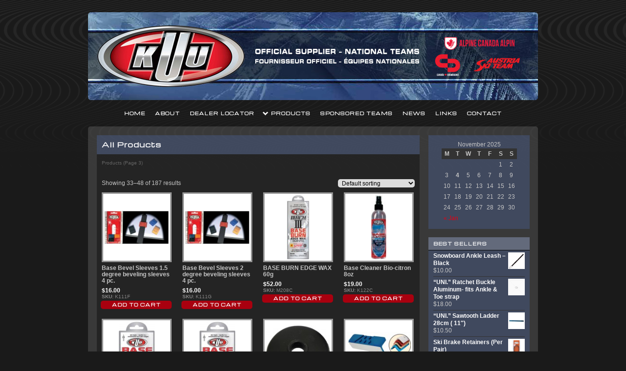

--- FILE ---
content_type: text/html; charset=UTF-8
request_url: https://www.kuusport.ca/?post_type=product&paged=3
body_size: 12316
content:
<!DOCTYPE html PUBLIC "-//W3C//DTD XHTML 1.0 Strict//EN" "http://www.w3.org/TR/xhtml1/DTD/xhtml1-strict.dtd">
<html xmlns="http://www.w3.org/1999/xhtml" lang="en-US">
<head profile="http://gmpg.org/xfn/11">
    <meta http-equiv="Content-Type" content="text/html; charset=UTF-8" />
    <meta http-equiv="X-UA-Compatible" content="IE=Edge" />
    <title>Products &#187; KUU Sport</title>
    <link rel="pingback" href="https://www.kuusport.ca/xmlrpc.php" /> 
    <link rel="alternate" type="application/rss+xml" title="KUU Sport &raquo; Feed" href="https://www.kuusport.ca/?feed=rss2" />
<link rel="alternate" type="application/rss+xml" title="KUU Sport &raquo; Comments Feed" href="https://www.kuusport.ca/?feed=comments-rss2" />
<link rel="alternate" type="application/rss+xml" title="KUU Sport &raquo; Products Feed" href="https://www.kuusport.ca/?post_type=product&#038;feed=rss2" />
	<script type="text/javascript">
	WebFontConfig = {
		google: { families: ['Pontano+Sans::latin,latin-ext'] }
	};
	(function() {
		var wf = document.createElement('script');
		wf.src = ('https:' == document.location.protocol ? 'https' : 'http') + '://ajax.googleapis.com/ajax/libs/webfont/1/webfont.js';
		wf.type = 'text/javascript';
		wf.async = 'true';
		var s = document.getElementsByTagName('script')[0];
		s.parentNode.insertBefore(wf, s);
	})(); 
    </script>
    		<script type="text/javascript">
			window._wpemojiSettings = {"baseUrl":"https:\/\/s.w.org\/images\/core\/emoji\/72x72\/","ext":".png","source":{"concatemoji":"https:\/\/www.kuusport.ca\/wp-includes\/js\/wp-emoji-release.min.js?ver=4.2.2"}};
			!function(a,b,c){function d(a){var c=b.createElement("canvas"),d=c.getContext&&c.getContext("2d");return d&&d.fillText?(d.textBaseline="top",d.font="600 32px Arial","flag"===a?(d.fillText(String.fromCharCode(55356,56812,55356,56807),0,0),c.toDataURL().length>3e3):(d.fillText(String.fromCharCode(55357,56835),0,0),0!==d.getImageData(16,16,1,1).data[0])):!1}function e(a){var c=b.createElement("script");c.src=a,c.type="text/javascript",b.getElementsByTagName("head")[0].appendChild(c)}var f,g;c.supports={simple:d("simple"),flag:d("flag")},c.DOMReady=!1,c.readyCallback=function(){c.DOMReady=!0},c.supports.simple&&c.supports.flag||(g=function(){c.readyCallback()},b.addEventListener?(b.addEventListener("DOMContentLoaded",g,!1),a.addEventListener("load",g,!1)):(a.attachEvent("onload",g),b.attachEvent("onreadystatechange",function(){"complete"===b.readyState&&c.readyCallback()})),f=c.source||{},f.concatemoji?e(f.concatemoji):f.wpemoji&&f.twemoji&&(e(f.twemoji),e(f.wpemoji)))}(window,document,window._wpemojiSettings);
		</script>
		<style type="text/css">
img.wp-smiley,
img.emoji {
	display: inline !important;
	border: none !important;
	box-shadow: none !important;
	height: 1em !important;
	width: 1em !important;
	margin: 0 .07em !important;
	vertical-align: -0.1em !important;
	background: none !important;
	padding: 0 !important;
}
</style>
<link rel='stylesheet' id='graphene-stylesheet-css'  href='https://www.kuusport.ca/wp-content/themes/kuu-theme/style.css?ver=4.2.2' type='text/css' media='screen' />
<link rel='stylesheet' id='woocommerce-css'  href='https://www.kuusport.ca/wp-content/themes/kuu-theme/woocommerce/woocommerce.css?ver=4.2.2' type='text/css' media='all' />
<link rel='stylesheet' id='wc-aelia-cs-frontend-css'  href='https://www.kuusport.ca/wp-content/plugins/woocommerce-aelia-currencyswitcher/design/css/frontend.css?ver=2.4.8.131110' type='text/css' media='all' />
<link rel='stylesheet' id='dropdowncart_stylesheets-css'  href='https://www.kuusport.ca/wp-content/plugins/woocommerce-drop-down-cart-widget/widget-flyout-cart-style.css?ver=4.2.2' type='text/css' media='all' />
<link rel='stylesheet' id='wp-pagenavi-css'  href='https://www.kuusport.ca/wp-content/themes/kuu-theme/pagenavi-css.css?ver=2.70' type='text/css' media='all' />
<link rel='stylesheet' id='thickbox-css'  href='https://www.kuusport.ca/wp-content/plugins/auto-thickbox-plus/thickbox.min.css?ver=1.9' type='text/css' media='all' />
<script>if (document.location.protocol != "https:") {document.location = document.URL.replace(/^http:/i, "https:");}</script><script type='text/javascript' src='https://www.kuusport.ca/wp-includes/js/jquery/jquery.js?ver=1.11.2'></script>
<script type='text/javascript' src='https://www.kuusport.ca/wp-includes/js/jquery/jquery-migrate.min.js?ver=1.2.1'></script>
<script type='text/javascript' src='https://www.kuusport.ca/wp-content/plugins/woocommerce-drop-down-cart-widget/widget-flyout-cart-script.js?ver=4.2.2'></script>
<script type='text/javascript' src='https://maps.google.ca/maps/api/js?sensor=false&#038;language=en&#038;ver=3.11.20'></script>
<script type='text/javascript'>
/* <![CDATA[ */
var thickboxL10n = {"next":"Next >","prev":"< Prev","image":"Image","of":"of","close":"Close","noiframes":"This feature requires inline frames. You have iframes disabled or your browser does not support them.","loadingAnimation":"https:\/\/www.kuusport.ca\/wordpress\/wp-content\/plugins\/auto-thickbox-plus\/images\/loadingAnimation.gif","closeImage":"https:\/\/www.kuusport.ca\/wordpress\/wp-content\/plugins\/auto-thickbox-plus\/images\/tb-close.png"};
/* ]]> */
</script>
<script type='text/javascript' src='https://www.kuusport.ca/wp-content/plugins/auto-thickbox-plus/thickbox.min.js?ver=1.9'></script>
<link rel="EditURI" type="application/rsd+xml" title="RSD" href="https://www.kuusport.ca/xmlrpc.php?rsd" />
<link rel="wlwmanifest" type="application/wlwmanifest+xml" href="https://www.kuusport.ca/wp-includes/wlwmanifest.xml" /> 
<meta name="generator" content="WordPress 4.2.2" />
<link rel="alternate" type="application/rss+xml"  title="New products" href="https://www.kuusport.ca/?post_type=product&amp;feed=rss2" /><style type="text/css">
#header-menu ul li a,.primary-menu-preview.dropdown ul > li > a{color: #FFF}.header_title, .header_title a, .header_title a:visited, .header_title a:hover, .header_desc {color:#blank}#sidebar_bottom .sidebar-wrap{width:190px}.home #sidebar_bottom .sidebar-wrap{width:190px}#header{height:180px}.container_16 {width:920px}.container_16 .grid_1{width:37.5px}.container_16 .prefix_1{padding-left:57.5px}.container_16 .suffix_1{padding-right:57.5px}.container_16 .push_1{left:57.5px}.container_16 .pull_1{left:-57.5px}.container_16 .grid_2{width:95px}.container_16 .prefix_2{padding-left:115px}.container_16 .suffix_2{padding-right:115px}.container_16 .push_2{left:115px}.container_16 .pull_2{left:-115px}.container_16 .grid_3{width:152.5px}.container_16 .prefix_3{padding-left:172.5px}.container_16 .suffix_3{padding-right:172.5px}.container_16 .push_3{left:172.5px}.container_16 .pull_3{left:-172.5px}.container_16 .grid_4{width:210px}.container_16 .prefix_4{padding-left:230px}.container_16 .suffix_4{padding-right:230px}.container_16 .push_4{left:230px}.container_16 .pull_4{left:-230px}.container_16 .grid_5{width:267.5px}.container_16 .prefix_5{padding-left:287.5px}.container_16 .suffix_5{padding-right:287.5px}.container_16 .push_5{left:287.5px}.container_16 .pull_5{left:-287.5px}.container_16 .grid_6{width:325px}.container_16 .prefix_6{padding-left:345px}.container_16 .suffix_6{padding-right:345px}.container_16 .push_6{left:345px}.container_16 .pull_6{left:-345px}.container_16 .grid_7{width:382.5px}.container_16 .prefix_7{padding-left:402.5px}.container_16 .suffix_7{padding-right:402.5px}.container_16 .push_7{left:402.5px}.container_16 .pull_7{left:-402.5px}.container_16 .grid_8{width:440px}.container_16 .prefix_8{padding-left:460px}.container_16 .suffix_8{padding-right:460px}.container_16 .push_8{left:460px}.container_16 .pull_8{left:-460px}.container_16 .grid_9{width:497.5px}.container_16 .prefix_9{padding-left:517.5px}.container_16 .suffix_9{padding-right:517.5px}.container_16 .push_9{left:517.5px}.container_16 .pull_9{left:-517.5px}.container_16 .grid_10{width:555px}.container_16 .prefix_10{padding-left:575px}.container_16 .suffix_10{padding-right:575px}.container_16 .push_10{left:575px}.container_16 .pull_10{left:-575px}.container_16 .grid_11{width:612.5px}.container_16 .prefix_11{padding-left:632.5px}.container_16 .suffix_11{padding-right:632.5px}.container_16 .push_11{left:632.5px}.container_16 .pull_11{left:-632.5px}.container_16 .grid_12{width:670px}.container_16 .prefix_12{padding-left:690px}.container_16 .suffix_12{padding-right:690px}.container_16 .push_12{left:690px}.container_16 .pull_12{left:-690px}.container_16 .grid_13{width:727.5px}.container_16 .prefix_13{padding-left:747.5px}.container_16 .suffix_13{padding-right:747.5px}.container_16 .push_13{left:747.5px}.container_16 .pull_13{left:-747.5px}.container_16 .grid_14{width:785px}.container_16 .prefix_14{padding-left:805px}.container_16 .suffix_14{padding-right:805px}.container_16 .push_14{left:805px}.container_16 .pull_14{left:-805px}.container_16 .grid_15{width:842.5px}.container_16 .prefix_15{padding-left:862.5px}.container_16 .suffix_15{padding-right:862.5px}.container_16 .push_15{left:862.5px}.container_16 .pull_15{left:-862.5px}.container_16 .grid_16{width:900px}.container_16 .prefix_16{padding-left:920px}.container_16 .suffix_16{padding-right:920px}.container_16 .push_16{left:920px}.container_16 .pull_16{left:-920px}.header-img {margin-left: -460px}#content-main, #content-main .grid_11, .container_16 .slider_post, #comments #respond {width:660px}#sidebar1, #sidebar2 {width:207px}.comment-form-author, .comment-form-email, .comment-form-url {width:200px}.graphene-form-field {width:192px}#commentform textarea {width:632px}
</style>
	<!--[if lte IE 7]>
      <style type="text/css" media="screen">
      	#footer, div.sidebar-wrap, .block-button, .featured_slider, #slider_root, #nav li ul, .pie{behavior: url(https://www.kuusport.ca/wp-content/themes/kuu-theme/js/PIE.php);}
        .featured_slider{margin-top:0 !important;}
        #header-menu-wrap {z-index:5}
      </style>
    <![endif]-->
    

<!-- WooCommerce Version -->
<meta name="generator" content="WooCommerce 2.0.13" />

<style type="text/css" id="custom-background-css">
body.custom-background { background-color: #1a1a1a; background-image: url('https://www.kuusport.ca/wordpress/wp-content/uploads/bg_site.png'); background-repeat: repeat-x; background-position: top center; background-attachment: fixed; }
</style>
<!-- Auto ThickBox Plus by attosoft (http://attosoft.info/en/) -->
<script type="text/javascript">
/* <![CDATA[ */
jQuery(function($) {
	var links = $('a[href][href!=""]').filter(function() {
		// No ThickBox
		var nothickbox = ['nothickbox', 'no_thickbox'];
		for (var i = 0; i < nothickbox.length; i++)
			if ($(this).hasClass(nothickbox[i])) return false;
		// Links with target attribute
		if ($(this).is('[target][target!=""]')) return false;

		return true;
	});

	// Images
	var imageRegex = /\.(jpe?g|gif|png|bmp|webp)($|[?&#])/i;
	var images = links.filter(function() {
		return imageRegex.test($(this).attr('href'));
	});
	images.addClass('thickbox');

	// Others
	var others = links.filter(function() {
		return !imageRegex.test($(this).attr('href'));
	});
	others.filter('.thickbox').not('[href*="TB_iframe"]').not('[href*="#TB_inline"]').each(function() {
		var href = $(this).attr('href');
		if (href.indexOf('://') != -1 && href.indexOf(location.host) == -1) {
			// Add 'TB_iframe' to external URL
			var hashIndex = href.indexOf('#');
			var before = hashIndex == -1 ? href : href.substring(0, hashIndex);
			var after = hashIndex == -1 ? '' : href.substring(hashIndex);
			$(this).attr('href', before + (before.indexOf('?') == -1 ? '?' : '&') + 'TB_iframe' + after);
		}
	});
	others.filter('[href*="TB_iframe"]').add('[href*="#TB_inline"]').addClass('thickbox');

	// for WordPress 2.7.x (jQuery 1.2.6)
	if (!$.isFunction($().live))
		tb_init('a.thickbox');

	// Set a different gallery-id for each WordPress Gallery
	$('div.gallery').each(function() {
		if (this.id)
			$(this).find('a.thickbox').attr('rel', this.id);
	});
});

/* ]]> */
</script>
<style type='text/css'>
#TB_ImageClick a#TB_ImagePrev:hover { background-image: url(https://www.kuusport.ca/wordpress/wp-content/plugins/auto-thickbox-plus/images/tb-prev.png); }
#TB_ImageClick a#TB_ImageNext:hover { background-image: url(https://www.kuusport.ca/wordpress/wp-content/plugins/auto-thickbox-plus/images/tb-next.png); }
#TB_ImageClick a#TB_ImageFirst:hover { background-image: url(https://www.kuusport.ca/wordpress/wp-content/plugins/auto-thickbox-plus/images/tb-first.png); }
#TB_ImageClick a#TB_ImageLast:hover { background-image: url(https://www.kuusport.ca/wordpress/wp-content/plugins/auto-thickbox-plus/images/tb-last.png); }
#TB_ImageClick a#TB_ImageClose:hover, #TB_ImageClick a#TB_ImageClose2:hover { background-image: url(https://www.kuusport.ca/wordpress/wp-content/plugins/auto-thickbox-plus/images/tb-close.png); }
#TB_load { padding:15px; margin: 0; }
#TB_load img { vertical-align:middle; }
</style>

        <!-- tabs css -->
        <link href="https://www.kuusport.ca/wp-content/themes/kuu-theme/tabs.css" rel="stylesheet" />
        <!-- liteAccordion css -->
        <link href="https://www.kuusport.ca/wp-content/themes/kuu-theme/liteAccordion-master/css/liteaccordion.css" rel="stylesheet" />
        <!-- easing -->
        <script src="https://www.kuusport.ca/wp-content/themes/kuu-theme/liteAccordion-master/js/jquery.easing.1.3.js"></script>
        <!-- liteAccordion js -->
        <script src="https://www.kuusport.ca/wp-content/themes/kuu-theme/liteAccordion-master/js/liteaccordion.jquery.min.js"></script>


<link href="https://fonts.googleapis.com/css?family=Michroma" rel="stylesheet" type="text/css">
</head>
<body data-rsssl=1 class="archive paged post-type-archive post-type-archive-product custom-background paged-3 post-type-paged-3 two_col_left two-columns woocommerce woocommerce-page">



<div id="container" class="container_16">
    
            <div id="top-bar">
                				<div id="profiles" class="clearfix gutter-left">
                                    </div>
                                    
                        
        </div>
    
        <div id="header">
    	
        <img src="https://www.kuusport.ca/wordpress/wp-content/uploads/header_main-updated.jpg" alt="" class="header-img" />        	       
        		
                
		    </div>
    <div id="nav">
                <div id="header-menu-wrap" class="clearfix">
			<ul id="header-menu" class="menu clearfix"><li id="menu-item-1361" class="menu-item menu-item-type-custom menu-item-object-custom menu-item-1361"><a href="/">Home</a></li>
<li id="menu-item-1362" class="menu-item menu-item-type-post_type menu-item-object-page menu-item-1362"><a href="https://www.kuusport.ca/?page_id=124">About</a></li>
<li id="menu-item-1363" class="menu-item menu-item-type-post_type menu-item-object-page menu-item-1363"><a href="https://www.kuusport.ca/?page_id=177">Dealer Locator</a></li>
<li id="menu-item-1364" class="menu-item menu-item-type-post_type menu-item-object-page menu-item-has-children current-menu-item current_page_item menu-item-ancestor menu-item-1364"><a href="https://www.kuusport.ca/?page_id=85">Products</a>
<ul class="sub-menu">
	<li id="menu-item-1365" class="menu-item menu-item-type-taxonomy menu-item-object-product_cat menu-item-has-children menu-item-ancestor menu-item-1365"><a href="https://www.kuusport.ca/?product_cat=snowboard-products">Snowboard Products</a>
	<ul class="sub-menu">
		<li id="menu-item-1366" class="menu-item menu-item-type-taxonomy menu-item-object-product_cat menu-item-has-children menu-item-ancestor menu-item-1366"><a href="https://www.kuusport.ca/?product_cat=snowboard-waxes">Snowboard Waxes</a>
		<ul class="sub-menu">
			<li id="menu-item-1367" class="menu-item menu-item-type-taxonomy menu-item-object-product_cat menu-item-1367"><a href="https://www.kuusport.ca/?product_cat=snowboard-mach-iii">Snowboard MACH III</a></li>
			<li id="menu-item-1368" class="menu-item menu-item-type-taxonomy menu-item-object-product_cat menu-item-1368"><a href="https://www.kuusport.ca/?product_cat=snowboard-mach-ii">Snowboard MACH II</a></li>
			<li id="menu-item-1369" class="menu-item menu-item-type-taxonomy menu-item-object-product_cat menu-item-1369"><a href="https://www.kuusport.ca/?product_cat=snowboard-mach">Snowboard MACH</a></li>
			<li id="menu-item-1370" class="menu-item menu-item-type-taxonomy menu-item-object-product_cat menu-item-1370"><a href="https://www.kuusport.ca/?product_cat=snowboard-additives">Snowboard Additives</a></li>
		</ul>
</li>
		<li id="menu-item-1371" class="menu-item menu-item-type-taxonomy menu-item-object-product_cat menu-item-has-children menu-item-ancestor menu-item-1371"><a href="https://www.kuusport.ca/?product_cat=snowboard-tuning">Snowboard Tuning Products</a>
		<ul class="sub-menu">
			<li id="menu-item-1372" class="menu-item menu-item-type-taxonomy menu-item-object-product_cat menu-item-1372"><a href="https://www.kuusport.ca/?product_cat=snowboard-edge-sharpeners-and-files">Snowboard Edge Sharpeners &#038; Files</a></li>
			<li id="menu-item-1373" class="menu-item menu-item-type-taxonomy menu-item-object-product_cat menu-item-1373"><a href="https://www.kuusport.ca/?product_cat=snowboard-waxing-irons-stones-and-scrapers">Snowboard Waxing Irons, Stones &#038; Scrapers</a></li>
			<li id="menu-item-1374" class="menu-item menu-item-type-taxonomy menu-item-object-product_cat menu-item-1374"><a href="https://www.kuusport.ca/?product_cat=snowboard-base-repair">Snowboard Base Repair</a></li>
			<li id="menu-item-1375" class="menu-item menu-item-type-taxonomy menu-item-object-product_cat menu-item-1375"><a href="https://www.kuusport.ca/?product_cat=snowboard-wax-remover-brushes-and-tuning-accessories">Snowboard Wax Remover, Brushes &#038; Tuning Accessories</a></li>
			<li id="menu-item-1376" class="menu-item menu-item-type-taxonomy menu-item-object-product_cat menu-item-1376"><a href="https://www.kuusport.ca/?product_cat=snowboard-vices-and-benches">Snowboard Vices &#038; Benches</a></li>
		</ul>
</li>
		<li id="menu-item-1377" class="menu-item menu-item-type-taxonomy menu-item-object-product_cat menu-item-has-children menu-item-ancestor menu-item-1377"><a href="https://www.kuusport.ca/?product_cat=snowboard-accessories">Snowboard Accessories</a>
		<ul class="sub-menu">
			<li id="menu-item-1378" class="menu-item menu-item-type-taxonomy menu-item-object-product_cat menu-item-1378"><a href="https://www.kuusport.ca/?product_cat=snowboard-locks-bags-laces-and-tools">Snowboard Locks, Bags, Laces &#038; Tools</a></li>
			<li id="menu-item-1379" class="menu-item menu-item-type-taxonomy menu-item-object-product_cat menu-item-1379"><a href="https://www.kuusport.ca/?product_cat=snowboard-leashes-and-stomps">Snowboard Leashes &#038; Stomps</a></li>
			<li id="menu-item-1380" class="menu-item menu-item-type-taxonomy menu-item-object-product_cat menu-item-1380"><a href="https://www.kuusport.ca/?product_cat=snowboard-binding-parts">Snowboard Binding Parts</a></li>
			<li id="menu-item-1381" class="menu-item menu-item-type-taxonomy menu-item-object-product_cat menu-item-1381"><a href="https://www.kuusport.ca/?product_cat=snowboard-other-accessories">Snowboard Other Accessories</a></li>
		</ul>
</li>
	</ul>
</li>
	<li id="menu-item-1382" class="menu-item menu-item-type-taxonomy menu-item-object-product_cat menu-item-has-children menu-item-ancestor menu-item-1382"><a href="https://www.kuusport.ca/?product_cat=alpine-products">Alpine Products</a>
	<ul class="sub-menu">
		<li id="menu-item-1383" class="menu-item menu-item-type-taxonomy menu-item-object-product_cat menu-item-has-children menu-item-ancestor menu-item-1383"><a href="https://www.kuusport.ca/?product_cat=alpine-waxes">Alpine Waxes</a>
		<ul class="sub-menu">
			<li id="menu-item-1384" class="menu-item menu-item-type-taxonomy menu-item-object-product_cat menu-item-1384"><a href="https://www.kuusport.ca/?product_cat=alpine-mach-iii">Alpine MACH III</a></li>
			<li id="menu-item-1385" class="menu-item menu-item-type-taxonomy menu-item-object-product_cat menu-item-1385"><a href="https://www.kuusport.ca/?product_cat=alpine-mach-ii">Alpine MACH II</a></li>
			<li id="menu-item-1386" class="menu-item menu-item-type-taxonomy menu-item-object-product_cat menu-item-1386"><a href="https://www.kuusport.ca/?product_cat=alpine-mach">Alpine MACH</a></li>
			<li id="menu-item-1387" class="menu-item menu-item-type-taxonomy menu-item-object-product_cat menu-item-1387"><a href="https://www.kuusport.ca/?product_cat=alpine-additives">Alpine Additives</a></li>
		</ul>
</li>
		<li id="menu-item-1388" class="menu-item menu-item-type-taxonomy menu-item-object-product_cat menu-item-has-children menu-item-ancestor menu-item-1388"><a href="https://www.kuusport.ca/?product_cat=alpine-tuning">Alpine Tuning Products</a>
		<ul class="sub-menu">
			<li id="menu-item-1389" class="menu-item menu-item-type-taxonomy menu-item-object-product_cat menu-item-1389"><a href="https://www.kuusport.ca/?product_cat=alpine-edge-sharpeners-and-files">Alpine Edge Sharpeners &#038; Files</a></li>
			<li id="menu-item-1390" class="menu-item menu-item-type-taxonomy menu-item-object-product_cat menu-item-1390"><a href="https://www.kuusport.ca/?product_cat=alpine-waxing-irons-stones-and-scrapers">Alpine Waxing Irons, Stones &#038; Scrapers</a></li>
			<li id="menu-item-1391" class="menu-item menu-item-type-taxonomy menu-item-object-product_cat menu-item-1391"><a href="https://www.kuusport.ca/?product_cat=alpine-base-repair">Alpine Base Repair</a></li>
			<li id="menu-item-1392" class="menu-item menu-item-type-taxonomy menu-item-object-product_cat menu-item-1392"><a href="https://www.kuusport.ca/?product_cat=alpine-wax-remover-brushes-and-tuning-accessories">Alpine Wax Remover, Brushes &#038; Tuning Accessories</a></li>
			<li id="menu-item-1393" class="menu-item menu-item-type-taxonomy menu-item-object-product_cat menu-item-1393"><a href="https://www.kuusport.ca/?product_cat=alpine-vices-and-benches">Alpine Vices &#038; benches</a></li>
		</ul>
</li>
		<li id="menu-item-1394" class="menu-item menu-item-type-taxonomy menu-item-object-product_cat menu-item-has-children menu-item-ancestor menu-item-1394"><a href="https://www.kuusport.ca/?product_cat=alpine-accessories">Alpine Accessories</a>
		<ul class="sub-menu">
			<li id="menu-item-1395" class="menu-item menu-item-type-taxonomy menu-item-object-product_cat menu-item-1395"><a href="https://www.kuusport.ca/?product_cat=alpine-ski-and-boot-straps">Alpine Ski &#038; Boot Straps</a></li>
			<li id="menu-item-1396" class="menu-item menu-item-type-taxonomy menu-item-object-product_cat menu-item-1396"><a href="https://www.kuusport.ca/?product_cat=alpine-other-accessories">Alpine Other Accessories</a></li>
		</ul>
</li>
	</ul>
</li>
	<li id="menu-item-1397" class="menu-item menu-item-type-taxonomy menu-item-object-product_cat menu-item-has-children menu-item-ancestor menu-item-1397"><a href="https://www.kuusport.ca/?product_cat=nordic-products">Nordic Products</a>
	<ul class="sub-menu">
		<li id="menu-item-1398" class="menu-item menu-item-type-taxonomy menu-item-object-product_cat menu-item-has-children menu-item-ancestor menu-item-1398"><a href="https://www.kuusport.ca/?product_cat=nordic-waxes">Nordic Waxes</a>
		<ul class="sub-menu">
			<li id="menu-item-1399" class="menu-item menu-item-type-taxonomy menu-item-object-product_cat menu-item-1399"><a href="https://www.kuusport.ca/?product_cat=nordic-mach-iii">Nordic Mach III</a></li>
			<li id="menu-item-1400" class="menu-item menu-item-type-taxonomy menu-item-object-product_cat menu-item-1400"><a href="https://www.kuusport.ca/?product_cat=nordic-mach-ii">Nordic MACH II</a></li>
			<li id="menu-item-1401" class="menu-item menu-item-type-taxonomy menu-item-object-product_cat menu-item-1401"><a href="https://www.kuusport.ca/?product_cat=nordic-mach">Nordic MACH</a></li>
			<li id="menu-item-1402" class="menu-item menu-item-type-taxonomy menu-item-object-product_cat menu-item-1402"><a href="https://www.kuusport.ca/?product_cat=nordic-grip-waxes">Nordic Grip Waxes</a></li>
			<li id="menu-item-1403" class="menu-item menu-item-type-taxonomy menu-item-object-product_cat menu-item-1403"><a href="https://www.kuusport.ca/?product_cat=nordic-additives">Nordic Additives</a></li>
		</ul>
</li>
		<li id="menu-item-1404" class="menu-item menu-item-type-taxonomy menu-item-object-product_cat menu-item-has-children menu-item-ancestor menu-item-1404"><a href="https://www.kuusport.ca/?product_cat=nordic-tuning">Nordic Tuning Products</a>
		<ul class="sub-menu">
			<li id="menu-item-1405" class="menu-item menu-item-type-taxonomy menu-item-object-product_cat menu-item-1405"><a href="https://www.kuusport.ca/?product_cat=nordic-waxing-irons-and-scrapers">Nordic Waxing Irons &#038; Scrapers</a></li>
			<li id="menu-item-1406" class="menu-item menu-item-type-taxonomy menu-item-object-product_cat menu-item-1406"><a href="https://www.kuusport.ca/?product_cat=nordic-base-repair">Nordic Base Repair</a></li>
			<li id="menu-item-1407" class="menu-item menu-item-type-taxonomy menu-item-object-product_cat menu-item-1407"><a href="https://www.kuusport.ca/?product_cat=nordic-wax-remover-brushes-and-tuning-accessories">Nordic Wax Remover, Brushes &#038; Tuning Accessories</a></li>
			<li id="menu-item-1408" class="menu-item menu-item-type-taxonomy menu-item-object-product_cat menu-item-1408"><a href="https://www.kuusport.ca/?product_cat=nordic-vices-and-benches">Nordic Vices &#038; Benches</a></li>
		</ul>
</li>
		<li id="menu-item-1409" class="menu-item menu-item-type-taxonomy menu-item-object-product_cat menu-item-has-children menu-item-ancestor menu-item-1409"><a href="https://www.kuusport.ca/?product_cat=nordic-accessories">Nordic Accessories</a>
		<ul class="sub-menu">
			<li id="menu-item-1410" class="menu-item menu-item-type-taxonomy menu-item-object-product_cat menu-item-1410"><a href="https://www.kuusport.ca/?product_cat=nordic-ski-straps">Nordic Ski Straps</a></li>
			<li id="menu-item-1411" class="menu-item menu-item-type-taxonomy menu-item-object-product_cat menu-item-1411"><a href="https://www.kuusport.ca/?product_cat=nordic-other-accessories">Nordic Other Accessories</a></li>
		</ul>
</li>
	</ul>
</li>
	<li id="menu-item-1412" class="menu-item menu-item-type-custom menu-item-object-custom menu-item-has-children menu-item-ancestor menu-item-1412"><a href="#">Ordering</a>
	<ul class="sub-menu">
		<li id="menu-item-1413" class="menu-item menu-item-type-post_type menu-item-object-page menu-item-1413"><a href="https://www.kuusport.ca/?page_id=86">Shopping Cart</a></li>
		<li id="menu-item-1974" class="menu-item menu-item-type-post_type menu-item-object-page menu-item-1974"><a href="https://www.kuusport.ca/?page_id=38">Checkout → Pay</a></li>
	</ul>
</li>
</ul>
</li>
<li id="menu-item-1416" class="menu-item menu-item-type-post_type menu-item-object-page menu-item-1416"><a href="https://www.kuusport.ca/?page_id=964">Sponsored Teams</a></li>
<li id="menu-item-1417" class="menu-item menu-item-type-taxonomy menu-item-object-category menu-item-1417"><a href="https://www.kuusport.ca/?cat=1">News</a></li>
<li id="menu-item-1418" class="menu-item menu-item-type-post_type menu-item-object-page menu-item-1418"><a href="https://www.kuusport.ca/?page_id=966">Links</a></li>
<li id="menu-item-1419" class="menu-item menu-item-type-post_type menu-item-object-page menu-item-1419"><a href="https://www.kuusport.ca/?page_id=246">Contact</a></li>
</ul>            
            <div class="clear"></div>
            
			            
                    
        </div>
		
                
        <div class="menu-bottom-shadow">&nbsp;</div>


        
    </div>

    
    <div id="content" class="clearfix hfeed">
                
                
        <div id="content-main" class="clearfix grid_11">
        
	<div id="" class="post products-page">
	<h1 class="post-title">
					All Products			</h1>
<div class="entry clearfix">
<nav class="woocommerce-breadcrumb" itemprop="breadcrumb"><a href="https://www.kuusport.ca/?post_type=product">Products</a> (Page 3)</nav>
		<div class="products_container">
		
		
		
			<ul class="product_subcategories">
							</ul>

			<div style="margin: 15px 0 -15px 0;"><p class="woocommerce-result-count">
	Showing 33–48 of 187 results</p><form class="woocommerce-ordering" method="get">
	<select name="orderby" class="orderby">
		<option value="menu_order"  selected='selected'>Default sorting</option><option value="date" >Sort by newness</option><option value="price" >Sort by price: low to high</option><option value="price-desc" >Sort by price: high to low</option><option value="title_asc" >Sort: A to Z</option><option value="title_desc" >Sort: Z to A</option>	</select>
	<input type="hidden" name="post_type" value="product" /><input type="hidden" name="paged" value="3" /></form>
</div>

			<ul class="products">

				
					<li class="product first">

	
	<a href="https://www.kuusport.ca/?product=base-bevel-sleeves-1-5-degree-beveling-sleeves-4-pc">
	
		<div class="productlistimage">
		<img width="145" height="76" src="https://www.kuusport.ca/wp-content/uploads/K111A6-145x76.jpg" class="attachment-shop_catalog wp-post-image" alt="K111A6" />		</div>
		
		<h3>Base Bevel Sleeves 1.5 degree beveling sleeves 4 pc.</h3>

		

	<span class="price"><span class="amount">&#36;16.00</span></span>
		<span itemprop="productID" class="sku"><strong>SKU:</strong> K111F</span><br>

	</a>

	

	<a href="/?post_type=product&#038;paged=3&#038;add-to-cart=676" rel="nofollow" data-product_id="676" class="add_to_cart_button button product_type_simple">Add to cart</a>

</li>
				
					<li class="product ">

	
	<a href="https://www.kuusport.ca/?product=base-bevel-sleeves-2-degree-beveling-sleeves-4-pc">
	
		<div class="productlistimage">
		<img width="145" height="76" src="https://www.kuusport.ca/wp-content/uploads/K111A8-145x76.jpg" class="attachment-shop_catalog wp-post-image" alt="K111A8" />		</div>
		
		<h3>Base Bevel Sleeves 2 degree beveling sleeves 4 pc.</h3>

		

	<span class="price"><span class="amount">&#36;16.00</span></span>
		<span itemprop="productID" class="sku"><strong>SKU:</strong> K111G</span><br>

	</a>

	

	<a href="/?post_type=product&#038;paged=3&#038;add-to-cart=677" rel="nofollow" data-product_id="677" class="add_to_cart_button button product_type_simple">Add to cart</a>

</li>
				
					<li class="product ">

	
	<a href="https://www.kuusport.ca/?product=base-burn-edge-wax-60g">
	
		<div class="productlistimage">
		<img width="52" height="145" src="https://www.kuusport.ca/wp-content/uploads/M208C-52x145.jpg" class="attachment-shop_catalog wp-post-image" alt="M208C" />		</div>
		
		<h3>BASE BURN EDGE WAX 60g</h3>

		

	<span class="price"><span class="amount">&#36;52.00</span></span>
		<span itemprop="productID" class="sku"><strong>SKU:</strong> M208C</span><br>

	</a>

	

	<a href="/?post_type=product&#038;paged=3&#038;add-to-cart=616" rel="nofollow" data-product_id="616" class="add_to_cart_button button product_type_simple">Add to cart</a>

</li>
				
					<li class="product last">

	
	<a href="https://www.kuusport.ca/?product=base-cleaner-bio-citron-8oz">
	
		<div class="productlistimage">
		<img width="34" height="145" src="https://www.kuusport.ca/wp-content/uploads/K122C-34x145.jpg" class="attachment-shop_catalog wp-post-image" alt="K122C" />		</div>
		
		<h3>Base Cleaner Bio-citron  8oz</h3>

		

	<span class="price"><span class="amount">&#36;19.00</span></span>
		<span itemprop="productID" class="sku"><strong>SKU:</strong> K122C</span><br>

	</a>

	

	<a href="/?post_type=product&#038;paged=3&#038;add-to-cart=737" rel="nofollow" data-product_id="737" class="add_to_cart_button button product_type_simple">Add to cart</a>

</li>
				
					<li class="product first">

	
	<a href="https://www.kuusport.ca/?product=base-wax-500g">
	
		<div class="productlistimage">
		<img width="80" height="145" src="https://www.kuusport.ca/wp-content/uploads/K207B2-80x145.jpg" class="attachment-shop_catalog wp-post-image" alt="K207B2" />		</div>
		
		<h3>BASE WAX  &#8211; 500g</h3>

		

	<span class="price"><span class="amount">&#36;36.50</span></span>
		<span itemprop="productID" class="sku"><strong>SKU:</strong> M199B</span><br>

	</a>

	

	<a href="/?post_type=product&#038;paged=3&#038;add-to-cart=645" rel="nofollow" data-product_id="645" class="add_to_cart_button button product_type_simple">Add to cart</a>

</li>
				
					<li class="product ">

	
	<a href="https://www.kuusport.ca/?product=base-wax-130g">
	
		<div class="productlistimage">
		<img width="80" height="145" src="https://www.kuusport.ca/wp-content/uploads/K207B-80x145.jpg" class="attachment-shop_catalog wp-post-image" alt="K207B" />		</div>
		
		<h3>BASE WAX 130g</h3>

		

	<span class="price"><span class="amount">&#36;16.00</span></span>
		<span itemprop="productID" class="sku"><strong>SKU:</strong> K207B</span><br>

	</a>

	

	<a href="/?post_type=product&#038;paged=3&#038;add-to-cart=629" rel="nofollow" data-product_id="629" class="add_to_cart_button button product_type_simple">Add to cart</a>

</li>
				
					<li class="product ">

	
	<a href="https://www.kuusport.ca/?product=baskets-black-without-bushing-60mm-diameter-alpine">
	
		<div class="productlistimage">
		<img width="145" height="131" src="https://www.kuusport.ca/wp-content/uploads/K597WNB-145x131.jpg" class="attachment-shop_catalog wp-post-image" alt="K597WNB" />		</div>
		
		<h3>Baskets &#8211; Black, without Bushing &#8211; 60mm DIAMETER ALPINE</h3>

		

	<span class="price"><span class="amount">&#36;7.50</span></span>
		<span itemprop="productID" class="sku"><strong>SKU:</strong> K597WNB</span><br>

	</a>

	

	<a href="/?post_type=product&#038;paged=3&#038;add-to-cart=801" rel="nofollow" data-product_id="801" class="add_to_cart_button button product_type_simple">Add to cart</a>

</li>
				
					<li class="product last">

	
	<a href="https://www.kuusport.ca/?product=beveling-guide-86-stainless-steel-gluide-plate-with-clamp-for-side-edge">
	
		<div class="productlistimage">
		<img width="145" height="99" src="https://www.kuusport.ca/wp-content/uploads/K150C8-145x99.jpg" class="attachment-shop_catalog wp-post-image" alt="K150C8" />		</div>
		
		<h3>Beveling Guide 86  Stainless Steel Guide Plate with clamp &#8211; for Side Edge</h3>

		

	<span class="price"><span class="amount">&#36;56.00</span></span>
		<span itemprop="productID" class="sku"><strong>SKU:</strong> K154C1</span><br>

	</a>

	

	<a href="https://www.kuusport.ca/?product=beveling-guide-86-stainless-steel-gluide-plate-with-clamp-for-side-edge" class="button">Read More</a>


</li>
				
					<li class="product first">

	
	<a href="https://www.kuusport.ca/?product=beveling-guide-87-stainless-steel-gluide-plate-with-clamp-for-side-edge">
	
		<div class="productlistimage">
		<img width="145" height="99" src="https://www.kuusport.ca/wp-content/uploads/K150C6-145x99.jpg" class="attachment-shop_catalog wp-post-image" alt="K150C6" />		</div>
		
		<h3>Beveling Guide 87  Stainless Steel Guide Plate with clamp &#8211; for Side Edge.</h3>

		

	<span class="price"><span class="amount">&#36;56.00</span></span>
		<span itemprop="productID" class="sku"><strong>SKU:</strong> K153C1</span><br>

	</a>

	

	<a href="https://www.kuusport.ca/?product=beveling-guide-87-stainless-steel-gluide-plate-with-clamp-for-side-edge" class="button">Read More</a>


</li>
				
					<li class="product ">

	
	<a href="https://www.kuusport.ca/?product=beveling-guide-88-stainless-steel-gluide-plate-with-clamp-for-side-edge">
	
		<div class="productlistimage">
		<img width="145" height="99" src="https://www.kuusport.ca/wp-content/uploads/K150C4-145x99.jpg" class="attachment-shop_catalog wp-post-image" alt="K150C4" />		</div>
		
		<h3>Beveling Guide 88  Stainless Steel Gluide Plate    with clamp &#8211; for Side Edge</h3>

		

	<span class="price"><span class="amount">&#36;56.00</span></span>
		<span itemprop="productID" class="sku"><strong>SKU:</strong> K152C1</span><br>

	</a>

	

	<a href="/?post_type=product&#038;paged=3&#038;add-to-cart=680" rel="nofollow" data-product_id="680" class="add_to_cart_button button product_type_simple">Add to cart</a>

</li>
				
					<li class="product ">

	
	<a href="https://www.kuusport.ca/?product=beveling-guide-89-stainless-steel-gluide-plate-with-clamp-for-side-edge">
	
		<div class="productlistimage">
		<img width="145" height="99" src="https://www.kuusport.ca/wp-content/uploads/K150C2-145x99.jpg" class="attachment-shop_catalog wp-post-image" alt="K150C2" />		</div>
		
		<h3>Beveling Guide 89  Stainless Steel Guide Plate with clamp &#8211; for Side Edge</h3>

		

	<span class="price"><span class="amount">&#36;56.00</span></span>
		<span itemprop="productID" class="sku"><strong>SKU:</strong> K151C</span><br>

	</a>

	

	<a href="/?post_type=product&#038;paged=3&#038;add-to-cart=679" rel="nofollow" data-product_id="679" class="add_to_cart_button button product_type_simple">Add to cart</a>

</li>
				
					<li class="product last">

	
	<a href="https://www.kuusport.ca/?product=beveling-guide-90-stainless-steel-gluide-plate-with-clamp-for-side-edge">
	
		<div class="productlistimage">
		<img width="145" height="99" src="https://www.kuusport.ca/wp-content/uploads/K150C-145x99.jpg" class="attachment-shop_catalog wp-post-image" alt="K150C" />		</div>
		
		<h3>Beveling Guide 90 Stainless Steel Guide Plate with clamp &#8211; for Side Edge</h3>

		

	<span class="price"><span class="amount">&#36;56.00</span></span>
		<span itemprop="productID" class="sku"><strong>SKU:</strong> K150C1</span><br>

	</a>

	

	<a href="https://www.kuusport.ca/?product=beveling-guide-90-stainless-steel-gluide-plate-with-clamp-for-side-edge" class="button">Read More</a>


</li>
				
					<li class="product first">

	
	<a href="https://www.kuusport.ca/?product=big-bertha-250g-moist">
	
		<div class="productlistimage">
		<img width="47" height="145" src="https://www.kuusport.ca/wp-content/uploads/K307SM1-47x145.jpg" class="attachment-shop_catalog wp-post-image" alt="K307SM1" />		</div>
		
		<h3>Big Bertha &#8211; 250g &#8211; Moist</h3>

		

	<span class="price"><span class="amount">&#36;32.00</span></span>
		<span itemprop="productID" class="sku"><strong>SKU:</strong> K307SS</span><br>

	</a>

	

	<a href="/?post_type=product&#038;paged=3&#038;add-to-cart=828" rel="nofollow" data-product_id="828" class="add_to_cart_button button product_type_simple">Add to cart</a>

</li>
				
					<li class="product ">

	
	<a href="https://www.kuusport.ca/?product=big-bertha-250g-universal">
	
		<div class="productlistimage">
		<img width="47" height="145" src="https://www.kuusport.ca/wp-content/uploads/K307SM2-47x145.jpg" class="attachment-shop_catalog wp-post-image" alt="K307SM2" />		</div>
		
		<h3>Big Bertha &#8211; 250g &#8211; Universal</h3>

		

	<span class="price"><span class="amount">&#36;32.00</span></span>
		<span itemprop="productID" class="sku"><strong>SKU:</strong> K307SU</span><br>

	</a>

	

	<a href="/?post_type=product&#038;paged=3&#038;add-to-cart=826" rel="nofollow" data-product_id="826" class="add_to_cart_button button product_type_simple">Add to cart</a>

</li>
				
					<li class="product ">

	
	<a href="https://www.kuusport.ca/?product=bio-citron-wax-removerbase-cleaner-1-liter">
	
		<div class="productlistimage">
		<img width="87" height="145" src="https://www.kuusport.ca/wp-content/uploads/K508W1-87x145.jpg" class="attachment-shop_catalog wp-post-image" alt="K508W1" />		</div>
		
		<h3>Bio-citron Wax Remover/Base Cleaner &#8211; 950 ml Spray Bottle</h3>

		

	<span class="price"><span class="amount">&#36;50.00</span></span>
		<span itemprop="productID" class="sku"><strong>SKU:</strong> K508W1</span><br>

	</a>

	

	<a href="/?post_type=product&#038;paged=3&#038;add-to-cart=738" rel="nofollow" data-product_id="738" class="add_to_cart_button button product_type_simple">Add to cart</a>

</li>
				
					<li class="product last">

	
	<a href="https://www.kuusport.ca/?product=boot-strap-ski-in-line">
	
		<div class="productlistimage">
		<img width="124" height="145" src="https://www.kuusport.ca/wp-content/uploads/K130C-124x145.jpg" class="attachment-shop_catalog wp-post-image" alt="K130C" />		</div>
		
		<h3>Boot Strap SKI / IN-LINE</h3>

		

	<span class="price"><span class="amount">&#36;5.30</span></span>
		<span itemprop="productID" class="sku"><strong>SKU:</strong> K130C</span><br>

	</a>

	

	<a href="/?post_type=product&#038;paged=3&#038;add-to-cart=792" rel="nofollow" data-product_id="792" class="add_to_cart_button button product_type_simple">Add to cart</a>

</li>
				
			</ul>

			<div class='wp-pagenavi'>
<span class='pages'>Page 3 of 12</span><a href='https://www.kuusport.ca/?post_type=product&#038;paged=2' class='previouspostslink'>«</a><a href='https://www.kuusport.ca/?post_type=product' class='page smaller'>1</a><a href='https://www.kuusport.ca/?post_type=product&#038;paged=2' class='page smaller'>2</a><span class='current'>3</span><a href='https://www.kuusport.ca/?post_type=product&#038;paged=4' class='page larger'>4</a><a href='https://www.kuusport.ca/?post_type=product&#038;paged=5' class='page larger'>5</a><span class='extend'>...</span><a href='https://www.kuusport.ca/?post_type=product&#038;paged=10' class='larger page'>10</a><span class='extend'>...</span><a href='https://www.kuusport.ca/?post_type=product&#038;paged=4' class='nextpostslink'>»</a><a href='https://www.kuusport.ca/?post_type=product&#038;paged=12' class='last'>Last »</a>
</div>
		
		<div class="clear"></div>

		
	</div></div></div>
		
    
<div id="sidebar1" class="sidebar grid_5">

	
    <div id="calendar-2" class="sidebar-wrap widget clearfix widget_calendar"><div id="calendar_wrap"><table id="wp-calendar">
	<caption>November 2025</caption>
	<thead>
	<tr>
		<th scope="col" title="Monday">M</th>
		<th scope="col" title="Tuesday">T</th>
		<th scope="col" title="Wednesday">W</th>
		<th scope="col" title="Thursday">T</th>
		<th scope="col" title="Friday">F</th>
		<th scope="col" title="Saturday">S</th>
		<th scope="col" title="Sunday">S</th>
	</tr>
	</thead>

	<tfoot>
	<tr>
		<td colspan="3" id="prev"><a href="https://www.kuusport.ca/?m=201801">&laquo; Jan</a></td>
		<td class="pad">&nbsp;</td>
		<td colspan="3" id="next" class="pad">&nbsp;</td>
	</tr>
	</tfoot>

	<tbody>
	<tr>
		<td colspan="5" class="pad">&nbsp;</td><td>1</td><td>2</td>
	</tr>
	<tr>
		<td>3</td><td id="today">4</td><td>5</td><td>6</td><td>7</td><td>8</td><td>9</td>
	</tr>
	<tr>
		<td>10</td><td>11</td><td>12</td><td>13</td><td>14</td><td>15</td><td>16</td>
	</tr>
	<tr>
		<td>17</td><td>18</td><td>19</td><td>20</td><td>21</td><td>22</td><td>23</td>
	</tr>
	<tr>
		<td>24</td><td>25</td><td>26</td><td>27</td><td>28</td><td>29</td><td>30</td>
	</tr>
	</tbody>
	</table></div></div><div id="shopping_cart-2" class="sidebar-wrap widget clearfix woocommerce widget_shopping_cart"><h3>Shopping Cart</h3><div class="hide_cart_widget_if_empty"><div class="widget_shopping_cart_content"></div></div></div><div id="best_sellers-3" class="sidebar-wrap widget clearfix woocommerce widget_best_sellers"><h3>Best Sellers</h3><ul class="product_list_widget"><li>
					<a href="https://www.kuusport.ca/?product=snowboard-ankle-leash-black">
						<div class="productlistimage"><img width="90" height="90" src="https://www.kuusport.ca/wp-content/uploads/K305SAB-90x90.jpg" class="attachment-shop_thumbnail wp-post-image" alt="K305SAB" /></div> Snowboard Ankle Leash &#8211; Black
					</a> <span class="amount">&#36;10.00</span>
				</li><li>
					<a href="https://www.kuusport.ca/?product=uni-ratchet-buckle-aluminum-fits-ankle-toe-strap-2">
						<div class="productlistimage"><img src="https://www.kuusport.ca/wp-content/plugins/woocommerce/assets/images/placeholder.png" alt="Placeholder" width="90" height="90" /></div> &#8220;UNI.&#8221; Ratchet Buckle Aluminum- fits Ankle &#038; Toe strap
					</a> <span class="amount">&#36;18.00</span>
				</li><li>
					<a href="https://www.kuusport.ca/?product=uni-sawtooth-ladder-28cm-11">
						<div class="productlistimage"><img width="90" height="9" src="https://www.kuusport.ca/wp-content/uploads/K363MTDXL-90x9.jpg" class="attachment-shop_thumbnail wp-post-image" alt="K363MTDXL" /></div> &#8220;UNI.&#8221; Sawtooth Ladder 28cm ( 11&#8243;)
					</a> <span class="amount">&#36;10.50</span>
				</li><li>
					<a href="https://www.kuusport.ca/?product=ski-brake-retainers-per-pair">
						<div class="productlistimage"><img width="49" height="90" src="https://www.kuusport.ca/wp-content/uploads/K125C-49x90.jpg" class="attachment-shop_thumbnail wp-post-image" alt="K125C" /></div> Ski Brake Retainers (Per Pair)
					</a> <span class="amount">&#36;8.50</span>
				</li></ul></div><div id="execphp-4" class="sidebar-wrap widget clearfix widget_execphp">			<div class="execphpwidget"><a href="/wordpress/wp-content/uploads/KUU-2013-14-CATALOGUE.pdf" target="_blank"><img src="/wordpress/wp-content/uploads/main-pdf-catalogue.jpg" style="margin: -11px -10px -16px -10px;"></a></div>
		</div>    
        
    
</div><!-- #sidebar1 -->
  
    </div><!-- #content-main -->
    
        
    
</div><!-- #content -->



<div id="footer" class="clearfix">
    
        <div id="copyright">
    <!--	<h3>Copyright</h3>-->
		            <p>
            &copy; 2025 KUU Sport.            </p>
                
        
    	    </div>

		<div class="footer-menu-wrap">
    	<ul id="footer-menu" class="clearfix">
			<li id="menu-item-18" class="menu-item menu-item-type-custom menu-item-object-custom menu-item-18"><a href="https://kuusport.ca/">Home</a></li>
<li id="menu-item-930" class="menu-item menu-item-type-post_type menu-item-object-page menu-item-930"><a href="https://www.kuusport.ca/?page_id=124">About</a></li>
<li id="menu-item-931" class="menu-item menu-item-type-post_type menu-item-object-page menu-item-931"><a href="https://www.kuusport.ca/?page_id=177">Dealer Locator</a></li>
<li id="menu-item-932" class="menu-item menu-item-type-post_type menu-item-object-page current-menu-item current_page_item menu-item-932"><a href="https://www.kuusport.ca/?page_id=85">Products</a></li>
<li id="menu-item-1309" class="menu-item menu-item-type-post_type menu-item-object-page menu-item-1309"><a href="https://www.kuusport.ca/?page_id=964">Sponsored Teams</a></li>
<li id="menu-item-20" class="menu-item menu-item-type-taxonomy menu-item-object-category menu-item-20"><a href="https://www.kuusport.ca/?cat=1">News</a></li>
<li id="menu-item-1308" class="menu-item menu-item-type-post_type menu-item-object-page menu-item-1308"><a href="https://www.kuusport.ca/?page_id=966">Links</a></li>
<li id="menu-item-1307" class="menu-item menu-item-type-post_type menu-item-object-page menu-item-1307"><a href="https://www.kuusport.ca/?page_id=968">Manuals</a></li>
<li id="menu-item-934" class="menu-item menu-item-type-post_type menu-item-object-page menu-item-934"><a href="https://www.kuusport.ca/?page_id=246">Contact</a></li>
<li id="menu-item-1312" class="menu-item menu-item-type-post_type menu-item-object-page menu-item-1312"><a href="https://www.kuusport.ca/?page_id=21">Sitemap</a></li>
                    </ul>
    </div>
    	
    </div><!-- #footer -->


</div><!-- #container -->


	<!--[if IE 8]>
    <script type="text/javascript">
        (function( $) {
            var imgs, i, w;
            var imgs = document.getElementsByTagName( 'img' );
            maxwidth = 0.98 * $( '.entry-content' ).width();
            for( i = 0; i < imgs.length; i++ ) {
                w = imgs[i].getAttribute( 'width' );
                if ( w > maxwidth ) {
                    imgs[i].removeAttribute( 'width' );
                    imgs[i].removeAttribute( 'height' );
                }
            }
        })(jQuery);
    </script>
    <![endif]-->

	<script type="text/javascript">

		jQuery(document).ready(function($){

			/* Comment permalink */

			$('li.comment .comment-permalink').hide();

			$('.comment-wrap').hover( function(){ $('.comment-permalink', this).fadeIn(200); }, function(){ $('.comment-permalink:eq(0)', this).fadeOut(200); });

			

			/* Jump to comment form */

			$('.comment-form-jump a').click(function(){ $('html,body').animate({scrollTop: $("#respond").offset().top - 200},'slow'); return false;});

		});

	</script>

    <script type='text/javascript' src='https://www.kuusport.ca/wp-content/plugins/woocommerce/assets/js/frontend/add-to-cart.min.js?ver=2.0.13'></script>
<script type='text/javascript' src='https://www.kuusport.ca/wp-content/plugins/woocommerce/assets/js/jquery-blockui/jquery.blockUI.min.js?ver=2.60'></script>
<script type='text/javascript'>
/* <![CDATA[ */
var woocommerce_params = {"countries":"{\"CA\":{\"AB\":\"Alberta\",\"BC\":\"British Columbia\",\"MB\":\"Manitoba\",\"NB\":\"New Brunswick\",\"NF\":\"Newfoundland\",\"NT\":\"Northwest Territories\",\"NS\":\"Nova Scotia\",\"NU\":\"Nunavut\",\"ON\":\"Ontario\",\"PE\":\"Prince Edward Island\",\"QC\":\"Quebec\",\"SK\":\"Saskatchewan\",\"YT\":\"Yukon Territory\"},\"US\":{\"AL\":\"Alabama\",\"AK\":\"Alaska\",\"AZ\":\"Arizona\",\"AR\":\"Arkansas\",\"CA\":\"California\",\"CO\":\"Colorado\",\"CT\":\"Connecticut\",\"DE\":\"Delaware\",\"DC\":\"District Of Columbia\",\"FL\":\"Florida\",\"GA\":\"Georgia\",\"HI\":\"Hawaii\",\"ID\":\"Idaho\",\"IL\":\"Illinois\",\"IN\":\"Indiana\",\"IA\":\"Iowa\",\"KS\":\"Kansas\",\"KY\":\"Kentucky\",\"LA\":\"Louisiana\",\"ME\":\"Maine\",\"MD\":\"Maryland\",\"MA\":\"Massachusetts\",\"MI\":\"Michigan\",\"MN\":\"Minnesota\",\"MS\":\"Mississippi\",\"MO\":\"Missouri\",\"MT\":\"Montana\",\"NE\":\"Nebraska\",\"NV\":\"Nevada\",\"NH\":\"New Hampshire\",\"NJ\":\"New Jersey\",\"NM\":\"New Mexico\",\"NY\":\"New York\",\"NC\":\"North Carolina\",\"ND\":\"North Dakota\",\"OH\":\"Ohio\",\"OK\":\"Oklahoma\",\"OR\":\"Oregon\",\"PA\":\"Pennsylvania\",\"RI\":\"Rhode Island\",\"SC\":\"South Carolina\",\"SD\":\"South Dakota\",\"TN\":\"Tennessee\",\"TX\":\"Texas\",\"UT\":\"Utah\",\"VT\":\"Vermont\",\"VA\":\"Virginia\",\"WA\":\"Washington\",\"WV\":\"West Virginia\",\"WI\":\"Wisconsin\",\"WY\":\"Wyoming\",\"AA\":\"Armed Forces (AA)\",\"AE\":\"Armed Forces (AE)\",\"AP\":\"Armed Forces (AP)\",\"AS\":\"American Samoa\",\"GU\":\"Guam\",\"MP\":\"Northern Mariana Islands\",\"PR\":\"Puerto Rico\",\"UM\":\"US Minor Outlying Islands\",\"VI\":\"US Virgin Islands\"}}","plugin_url":"https:\/\/www.kuusport.ca\/wp-content\/plugins\/woocommerce","ajax_url":"\/wp-admin\/admin-ajax.php","ajax_loader_url":"https:\/\/www.kuusport.ca\/wp-content\/plugins\/woocommerce\/assets\/images\/ajax-loader@2x.gif","i18n_select_state_text":"Select an option\u2026","i18n_required_rating_text":"Please select a rating","i18n_no_matching_variations_text":"Sorry, no products matched your selection. Please choose a different combination.","i18n_required_text":"required","i18n_view_cart":"View Cart \u2192","review_rating_required":"yes","update_order_review_nonce":"101224292d","apply_coupon_nonce":"9897541f3c","option_guest_checkout":"yes","checkout_url":"\/wp-admin\/admin-ajax.php?action=woocommerce-checkout","is_checkout":"0","update_shipping_method_nonce":"bf534c518d","cart_url":"https:\/\/www.kuusport.ca\/?page_id=86","cart_redirect_after_add":"no"};
/* ]]> */
</script>
<script type='text/javascript' src='https://www.kuusport.ca/wp-content/plugins/woocommerce/assets/js/frontend/woocommerce.min.js?ver=2.0.13'></script>
<script type='text/javascript' src='https://www.kuusport.ca/wp-content/plugins/woocommerce/assets/js/jquery-cookie/jquery.cookie.min.js?ver=1.3.1'></script>
<script type='text/javascript' src='https://www.kuusport.ca/wp-content/plugins/woocommerce/assets/js/frontend/cart-fragments.min.js?ver=2.0.13'></script>
<script type='text/javascript' src='https://www.kuusport.ca/wp-content/plugins/woocommerce/assets/js/jquery-placeholder/jquery.placeholder.min.js?ver=2.0.13'></script>
</body>
</html>

--- FILE ---
content_type: text/css
request_url: https://www.kuusport.ca/wp-content/themes/kuu-theme/style.css?ver=4.2.2
body_size: 21409
content:
/*
Theme Name: KUU Theme
Version: 1
Author: Modified by John Anderson
*/


/* =Resets and Clearfix
-------------------------------------------------------------- */

html,
body,
h1,
h2,
h3,
h4,
h5,
h6,
p,
img,
ul,
ol,
li,
form,
fieldset {
	border: 0 none;
	margin: 0;
	padding: 0;
}

:focus {
    outline: 0;
}


/* Containers
----------------------------------------------------------------------------------------------------*/
.container_16 {
    margin-left: auto;
    margin-right: auto;
    width: 960px;
}


/* Generic classes
----------------------------------------------------------------------------------------------------*/

.display-block {
	display: block;
}
.hide {
	display: none;
}


/* Grid >> Global
----------------------------------------------------------------------------------------------------*/
.grid_1,
.grid_2,
.grid_3,
.grid_4,
.grid_5,
.grid_6,
.grid_7,
.grid_8,
.grid_9,
.grid_10,
.grid_11,
.grid_12,
.grid_13,
.grid_14,
.grid_15,
.grid_16 {
    display: inline;
    float: left;
    position: relative;
    margin-left: 18px;
    z-index: 1;
}
.push_1,
.pull_1,
.push_2,
.pull_2,
.push_3,
.pull_3,
.push_4,
.pull_4,
.push_5,
.pull_5,
.push_6,
.pull_6,
.push_7,
.pull_7,
.push_8,
.pull_8,
.push_9,
.pull_9,
.push_10,
.pull_10,
.push_11,
.pull_11,
.push_12,
.pull_12,
.push_13,
.pull_13,
.push_14,
.pull_14,
.push_15,
.pull_15,
.push_16,
.pull_16 {
    position: relative
}
.gutter-left {
	margin-left: 10px;
}
.gutter-right {
	margin-right: 10px;
}

/* Grid >> Children (Alpha ~ First, Omega ~ Last)
----------------------------------------------------------------------------------------------------*/
.alpha {
    margin-left: 0
}
.omega {
    margin-right: 0
}
/* Grid >> 16 Columns
----------------------------------------------------------------------------------------------------*/
.container_16 .grid_1 {
    width: 40px
}
.container_16 .grid_2 {
    width: 100px
}
.container_16 .grid_3 {
    width: 160px
}
.container_16 .grid_4 {
    width: 220px
}
.container_16 .grid_5 {
    width: 280px
}
.container_16 .grid_6 {
    width: 340px
}
.container_16 .grid_7 {
    width: 400px
}
.container_16 .grid_8 {
    width: 460px
}
.container_16 .grid_9 {
    width: 520px
}
.container_16 .grid_10 {
    width: 580px
}
.container_16 .grid_11 {
    width: 640px
}
.container_16 .grid_12 {
    width: 700px
}
.container_16 .grid_13 {
    width: 760px
}
.container_16 .grid_14 {
    width: 820px
}
.container_16 .grid_15 {
    width: 880px
}
.container_16 .grid_16 {
    width: 940px
}
/* Prefix Extra Space >> 16 Columns
----------------------------------------------------------------------------------------------------*/
.container_16 .prefix_1 {
    padding-left: 60px
}
.container_16 .prefix_2 {
    padding-left: 120px
}
.container_16 .prefix_3 {
    padding-left: 180px
}
.container_16 .prefix_4 {
    padding-left: 240px
}
.container_16 .prefix_5 {
    padding-left: 300px
}
.container_16 .prefix_6 {
    padding-left: 360px
}
.container_16 .prefix_7 {
    padding-left: 420px
}
.container_16 .prefix_8 {
    padding-left: 480px
}
.container_16 .prefix_9 {
    padding-left: 540px
}
.container_16 .prefix_10 {
    padding-left: 600px
}
.container_16 .prefix_11 {
    padding-left: 660px
}
.container_16 .prefix_12 {
    padding-left: 720px
}
.container_16 .prefix_13 {
    padding-left: 780px
}
.container_16 .prefix_14 {
    padding-left: 840px
}
.container_16 .prefix_15 {
    padding-left: 900px
}
/* Suffix Extra Space >> 16 Columns
----------------------------------------------------------------------------------------------------*/
.container_16 .suffix_1 {
    padding-right: 60px
}
.container_16 .suffix_2 {
    padding-right: 120px
}
.container_16 .suffix_3 {
    padding-right: 180px
}
.container_16 .suffix_4 {
    padding-right: 240px
}
.container_16 .suffix_5 {
    padding-right: 300px
}
.container_16 .suffix_6 {
    padding-right: 360px
}
.container_16 .suffix_7 {
    padding-right: 420px
}
.container_16 .suffix_8 {
    padding-right: 480px
}
.container_16 .suffix_9 {
    padding-right: 540px
}
.container_16 .suffix_10 {
    padding-right: 600px
}
.container_16 .suffix_11 {
    padding-right: 660px
}
.container_16 .suffix_12 {
    padding-right: 720px
}
.container_16 .suffix_13 {
    padding-right: 780px
}
.container_16 .suffix_14 {
    padding-right: 840px
}
.container_16 .suffix_15 {
    padding-right: 900px
}
/* Push Space >> 16 Columns
----------------------------------------------------------------------------------------------------*/
.container_16 .push_1 {
    left: 60px
}
.container_16 .push_2 {
    left: 120px
}
.container_16 .push_3 {
    left: 180px
}
.container_16 .push_4 {
    left: 240px
}
.container_16 .push_5 {
    left: 300px
}
.container_16 .push_6 {
    left: 360px
}
.container_16 .push_7 {
    left: 420px
}
.container_16 .push_8 {
    left: 480px
}
.container_16 .push_9 {
    left: 540px
}
.container_16 .push_10 {
    left: 600px
}
.container_16 .push_11 {
    left: 660px
}
.container_16 .push_12 {
    left: 720px
}
.container_16 .push_13 {
    left: 780px
}
.container_16 .push_14 {
    left: 840px
}
.container_16 .push_15 {
    left: 900px
}
/* Pull Space >> 16 Columns
----------------------------------------------------------------------------------------------------*/
.container_16 .pull_1 {
    left: -60px
}
.container_16 .pull_2 {
    left: -120px
}
.container_16 .pull_3 {
    left: -180px
}
.container_16 .pull_4 {
    left: -240px
}
.container_16 .pull_5 {
    left: -300px
}
.container_16 .pull_6 {
    left: -360px
}
.container_16 .pull_7 {
    left: -420px
}
.container_16 .pull_8 {
    left: -480px
}
.container_16 .pull_9 {
    left: -540px
}
.container_16 .pull_10 {
    left: -600px
}
.container_16 .pull_11 {
    left: -660px
}
.container_16 .pull_12 {
    left: -720px
}
.container_16 .pull_13 {
    left: -780px
}
.container_16 .pull_14 {
    left: -840px
}
.container_16 .pull_15 {
    left: -900px
}
/* Clear Floated Elements
----------------------------------------------------------------------------------------------------*/
.clear {
    clear: both;
    display: block;
    overflow: hidden;
    visibility: hidden;
    width: 0;
    height: 0;
}
.clearfix:before,
.clearfix:after {
    content: '\0020';
    display: block;
    overflow: hidden;
    visibility: hidden;
    width: 0;
    height: 0;
}
.clearfix:after {
    clear: both
}
/*
  The following zoom:1 rule is specifically for IE6 + IE7.
  Move to separate stylesheet if invalid CSS is a problem.
*/
.clearfix {
    zoom: 1
}


/* =Non-classed HTML elements
-------------------------------------------------------------- */

body {
	background: url(images/bg_g.png) repeat #000 fixed;
	color: #c6c6c6;
	font: normal 12px arial;
	line-height: 18px;
	position: relative;
}
a {
	color: #e50014;
	text-decoration: none;
}
a:hover {
	color: #FFF;
	text-decoration: none;
}
hr {
	border: 1px gray solid;
	background: gray;
	color: gray;
	height: 0px;
}


@font-face {
font-family: webfont;
src: url('25963.woff');
}

/* =Container elements
-------------------------------------------------------------- */

.bg-gradient {
	background: url(images/bg-gradient.png) left bottom repeat-x fixed;
	position: relative;
	width: 100%;
	height: 100%;
	padding-bottom: 1px;
}
#container {
/*	-webkit-box-shadow: 0 0 10px #000;
	box-shadow: 0 0 10px #000;*/
}


/* =Header
-------------------------------------------------------------- */

#top-bar {
/*		background: url(images/sprite_h.png) left -596px repeat-x #313130;
	border-bottom:1px solid #222;*/
	height: 25px;
	position: relative;
	z-index: 10;
}
#profiles{
	padding-top: 22px;
	float: right;
}
#profiles a {
	float: left;
/*	margin-right: 10px;*/
	padding: 10px;
}
#profiles span {
	display: none;
}
#top_search {
	float: right;
	margin-top: 15px;
}
#top_search input {
	box-shadow: inset 0 0 3px #333;
	border: none;
	color: gray;
	padding: 3px 7px 2px 5px;
	width: 79.5455%;
	height: 18px;
	float: left;
}
#top_search button {
	background: url(images/sprite_master.png) -38px top no-repeat;
	border: 0;
	cursor: pointer;
	display: block;
	float: right;
	width: 23px;
	height: 23px;
}
#top_search button span {
	display: none;
}
#nav #top_search {
	position: absolute;
	right: 0;
	top: 50%;
	margin-top: -12px;
}
#header {
/*	border-top: 1px solid #000;*/
	height: 180px;
	width: 100%;
/*	position: relative;
	overflow: hidden;*/
}
.header-img {
	position: absolute;
	/*top: 23px;*/
	left: 50%;
	margin-left: -480px;
}
#header .header_title {
	font: normal 32px 'Michroma', arial, sans-serif;
	letter-spacing: -1px;
	position: absolute;
	bottom: 30%;
}
.header_title,
.header_title a,
.header_title a:hover {
	text-decoration: none;
	color: #000;
}
.header_desc {
	font-size: 18px;
	font-weight: normal;
	border-bottom: none;
	color: #000;
	position: relative;
	top: 68%;
	width: 852px;
	font: normal 22px "Pontano Sans", arial, sans-serif;
}
#header_img_link {
	display: block;
	position: absolute;
	text-decoration: none;
	width: 100%;
	height: 198px;
}
#header .sidebar-wrap {
	position: absolute;
	z-index: 50;
}
.sidebar-wrap #searchsubmit {
	float: right;
	margin-top: 10px;
}
.sidebar-wrap #s {
	width: 160px;
}


/* =Navigation
-------------------------------------------------------------- */


/* Son of Suckerfish - what makes it tick */
#nav {
	float: right;
    position: relative;
    left: -50%;
    text-align: left;
}
#nav a {
	display: block;
}
#nav li {
	float: left;
}
.sub-menu {
	margin: -7px 0 0 -7px;
}
#nav li ul {
	position: absolute;
	width: 188px;
	left: -999em;
	z-index: 9999;
}
#nav li:hover ul {
	left: auto;
}
#header-menu li ul ul {
	margin: -31px 0 0 185px;
	margin: -23px 0 0 192px\9;
	top: 0;
	z-index: 9999;
}
#secondary-menu li ul ul {
	margin: -29px 0 0 200px;
}
#nav, #nav ul {
	padding: 0;
	list-style: none; 
	line-height: 1;
	z-index: 999;
}
#nav li:hover ul ul,
#nav li:hover ul ul ul,
#nav li:hover ul ul ul ul,
#nav li:hover ul ul ul ul ul {
	left: -999em;
}
#nav li:hover ul, 
#nav li li:hover ul,
#nav li li li:hover ul,
#nav li li li li:hover ul {
	left: auto;
	top: auto;
}

/* What gives our menus style 
.menu-bottom-shadow{
	background: url(images/sprite_h.png) left top repeat-x #eee;
	height: 3px;
	width: 100%;
}*/
#nav .menu li:hover{
	position: static;
}
#nav .menu ul {
	background-color: #7b7b7b;
	background: transparent;
	box-shadow: 0 0px 0px #000;
	-moz-border-radius: 5px;
	-webkit-border-radius: 5px;
	border-radius: 5px;
	padding: 10px;
}

/* Top level header menu, default state */
#header-menu-wrap {
/*	background: url(images/sprite_h.png) left -4px repeat-x #101010;*/
    position: relative;
    left: 50%;
}
.have-secondary-menu #header-menu-wrap {
	border-bottom: 1px solid #000;
}
.dropdown #header-menu-wrap {
	background: none;
	border: none;
}
#header-menu,
#secondary-menu {
	margin: 0 10px;
	z-index: 20;
}
#header-menu > li {
	font-family: 'Michroma', sans-serif;
	letter-spacing: 1px;
	font-weight:600;
	text-transform: uppercase;
	margin: 15px 0;
	font-size: 9px;
}
#header-menu > li:first-child {
	margin-left: 0;
}
#header-menu > li > a {
	color: #fff;
    line-height: 24px;
	padding: 0 10px;
}
#header-menu > li > a > span {
	display: block;
	font-size: 11px;
	color: #aaa;
}
#header-menu > li.menu-item-ancestor > a {
	background: url(images/sprite_master.png) -878px -241px no-repeat transparent;
	padding-left: 24px;
}

/* Top level header menu, hover and current state */
#header-menu > li:hover,
#header-menu > li.current-menu-item,
#header-menu > li.current-menu-ancestor {
/*	background: url(images/sprite_h.png) left -300px repeat-x #eee;*/
}
#header-menu > li:hover > a/*,
#header-menu > li.current-menu-ancestor > a */{
	color: #bf161e;
}
#header-menu > li:hover > a > span,
#header-menu > li.current-menu-item > a > span,
#header-menu > li.current-menu-ancestor > a > span {
	color: #484848;
}
#header-menu > li.menu-item-ancestor:hover > a,
#header-menu > li.current-menu-item > a,
#header-menu > li.current-menu-ancestor > a {
/*	background-position: -877px -192px;*/
}

/* Sub level header menu, default state */
#header-menu ul li a {
	color: #000;
	padding: 3px 6px;
	width: 180px;
	font: 12px Arial, Helvetica, sans-serif;
	text-transform: none;
}
#header-menu ul li {
	z-index: 9999;
	background-color: #7b7b7b;
	box-shadow: 0 1px 3px #000;
	-moz-border-radius: 5px;
	-webkit-border-radius: 5px;
	border-radius: 5px;
	margin-bottom: 3px;
}
#header-menu ul li.menu-item-ancestor > a {
	background: url(images/sprite_master.png) -660px -245px no-repeat transparent;
	width: 180px;
}

/* Sub level header menu, hover and current state */
#header-menu ul li:hover/*,
#header-menu ul li.current-menu-item,
#header-menu ul li.current-menu-ancestor */{
	background-position: left -856px;
	background-color: #bf161e;
	-moz-border-radius: 5px;
	-webkit-border-radius: 5px;
	border-radius: 5px;
}
#header-menu ul li.menu-item-ancestor:hover > a {
	margin-right: 10px;
}
#header-menu ul li:hover > a,
#header-menu ul li.current-menu-item > a,
#header-menu ul li.current-menu-ancestor > a {
	color: #fff;
}
#header-menu ul li.menu-item-ancestor:hover > a {
	background-position: -655px -245px;
}


/* Secondary menu */
/* Top level, default state */
#secondary-menu-wrap {
	width: 100%;
	border-top: 1px solid #2C2C2C;
	background: #222;
}
#secondary-menu > li {
	font: normal 11px arial;
	margin: 0 5px;
	text-transform: uppercase;
}
#secondary-menu > li:first-child {
	margin-left: 0;
}
#secondary-menu > li > a {
	color: #fff;
	line-height: 16px;
	padding: 7px 10px 6px;
}
#secondary-menu > li.menu-item-ancestor > a {
	background: url(images/sprite_master.png) -877px -316px no-repeat transparent;
	padding-left: 20px;
}

/* Top level, hover and current state */
#secondary-menu > li:hover,
#secondary-menu > li.current-menu-item,
#secondary-menu > li.current-menu-ancestor {
	background: #eee;
}
#secondary-menu > li:hover > a,
#secondary-menu > li.current-menu-item > a,
#secondary-menu > li.current-menu-ancestor > a {
	color: #000;
}
#secondary-menu > li.menu-item-ancestor:hover > a,
#secondary-menu > li.current-menu-item > a,
#secondary-menu > li.current-menu-ancestor > a {
	background-position: -877px -283px;
}

/* Sub level, default state */
#secondary-menu ul li a {
	color: #000;
	padding: 7px 15px 6px;
	width: 170px;
	line-height: 16px;
}
#secondary-menu ul li {
	background: url(images/sprite_h.png) left -1014px repeat-x #dfdfdf;
}
#secondary-menu ul li.menu-item-ancestor > a {
	background: url(images/sprite_master.png) -652px -286px no-repeat transparent;
	padding-right: 20px;
	width: 165px;
}
/* Sub level header menu, hover and current state */
#secondary-menu ul li:hover,
#secondary-menu ul li.current-menu-item,
#secondary-menu ul li.current-menu-ancestor {
	background-position: left -1084px;
	background-color: #212121;
}
#secondary-menu ul li:hover > a,
#secondary-menu ul li.current-menu-item > a,
#secondary-menu ul li.current-menu-ancestor > a {
	color: #fff;
}
#secondary-menu ul li.menu-item-ancestor:hover > a,
#secondary-menu ul li.current-menu-item > a,
#secondary-menu ul li.current-menu-ancestor > a {
	background-position: -652px -319px;
}



/* =Content Area
-------------------------------------------------------------- */

#content {
	background: #383838;
	padding-top: 18px;
	padding-bottom: 20px;
    margin-top: 54px;
	-moz-border-radius: 5px;
	-webkit-border-radius: 5px;
	border-radius: 5px;
    background: rgb(56, 56, 56); /* Fall-back for browsers that don't support rgba */
    background: rgba(128, 128, 128, .3);
	line-height: 1.4em;

}
.page-title {
	color: #9b9b9b;
	font: 800 14px 'Michroma', sans-serif;
	letter-spacing: 1px;
	margin: 0 auto 10px;
	padding: 8px 0;
}
.page-title span {
	color: #fff;
}
.term-desc {
	padding: 10px;
	margin-top: -10px;
	overflow: hidden;
}
.term-desc p{
	font: normal 12px/18px arial;
	margin-top: 10px;
}
.term-desc p:first-child {
	margin-top: 0;
}
.featured_slider {
	-pie-background: linear-gradient(left top, #0F2D4D, #2880C3);
	background: #0F2D4D;
	background: -moz-linear-gradient(left top, #0F2D4D, #2880C3);
	background: -webkit-linear-gradient(left top, #0F2D4D, #2880C3);
	background: -o-linear-gradient(left top, #0F2D4D, #2880C3);
	-ms-filter: "progid:DXImageTransform.Microsoft.gradient(gradientType=1, startColorStr='#0F2D4D', EndColorStr='#2880C3')";
	background: linear-gradient(left top, #0F2D4D, #2880C3);
	margin-bottom: 20px;
	padding: 25px 0;
	position: relative;
	width: 100%;
	clear: both;
}
.full-width-slider .featured_slider {
	margin: 0 10px 20px;
}
.bottom-slider .featured_slider {
	margin-bottom: 0;
}
.bgimage-excerpt.featured_slider {
	padding: 0;
	-pie-background: none;
	background: none;
	-ms-filter: "progid:DXImageTransform.Microsoft.gradient(enabled='false')";
}
.thumbnail-excerpt.featured_slider {
	margin-bottom: 30px;
}
.featured_slider #slider_root {
	background: #fff;
	margin: 0 auto;
	overflow: hidden;
	position: relative;
	height: 240px;
	width: 100%;
}
.three-col-right .bgimage-excerpt.featured_slider #slider_root {
	margin-left: 0;
}
.bgimage-excerpt.featured_slider #slider_root {
	-moz-box-shadow: 0 0 5px #555;
	-webkit-box-shadow: 0 0 5px #555;
	box-shadow: 0 0 5px #555;
}
.featured_slider .slider_items {
	position: absolute;
	width: 20000em;
	height: 100%;
}
.sliderpost_featured_image {
	float: left;
	margin: 4px 1em 12px 0;
}
.sliderpost_featured_image img {
	-moz-box-shadow: 0 0 5px #555;
	-webkit-box-shadow: 0 0 5px #555;
	box-shadow: 0 0 5px #555;
}
.slider_post {
	float: left;
	position: relative;
	height: 100%;
}
.slider-entry-wrap {
	margin: 20px;
}
.fade .slider_post {
	position: absolute !important;
	left: 0;
	top: 0;
	display: none;
}
.slider_post_entry p{
	margin-bottom: 10px;
}
.bgimage-excerpt .slider_post {
	padding: 0;
	position: relative;
	height: 100%;
}
.slider-bgimage {
	position: absolute;
	left: 0;
	top: 0;
	max-width: 100%;
	height: auto;
}
.thumbnail-excerpt .block-button {
	position: absolute;
	right: 15px;
	bottom: 10px;
}
.sliderpost_featured_image {
	margin: 20px 1em 1em 20px;
}
.bgimage-excerpt .slider-entry-wrap {
	background: url(images/black70.png) repeat;
	background: rgba(0, 0, 0, 0.8);
	position: absolute;
	left: 0;
	bottom: 0;
	width: 100%;
	margin: 0;
	z-index: 10;
}
.slider_post .permalink-overlay {
	display: block;
	position: absolute;
	left: 0;
	top: 0;
	width: 100%;
	height: 100%;
	z-index: 5;
}
.slider_post .permalink-overlay span {
	display: none;
}
.bgimage-excerpt .slider-entry-wrap .slider-content-wrap {
	padding: 5px 10px;
}
.bgimage-excerpt .slider_post h2 a,
.bgimage-excerpt .slider_post h2 a:visited {
	color: #fff;
	font: normal 20px "Pontano Sans", arial, sans-serif;
}
.bgimage-excerpt .slider_post_entry p {
	color: #ccc;
}
.slider_post h2 {
	border-bottom: none;
}
.slider_post h2 a,
.slider_post h2 a:visited {
	font: normal 26px georgia;
}
.slider_post a.continue_reading {
	display: none;
}

.block-button,
.block-button:visited,
.Button,
.button,
#commentform #submit,
.wpsc_buy_button {
	background: #9a000d;
	-moz-border-radius: 5px;
	-webkit-border-radius: 5px;
	border-radius: 5px;
	color: #fff;
	cursor: pointer;
	float: right;
	font: 800 9px 'Michroma', sans-serif;
	line-height: 16px;
	letter-spacing: 1px;
	text-transform: uppercase;
	margin: 0 5px 5px;
	padding: 0 10px;
	position: relative;
	text-decoration: none;
}
.block-button:hover,
.button:hover,
#commentform #submit:hover,
.wpsc_buy_button:hover {
	background: #E50014;
	color: #FFF;
	cursor: pointer;
	text-decoration: none;
}
.slider_nav {
	clear: both;
	height: 10px;
	margin-top: 5px;
	text-align: center;
	width: 100%;
}
.thumbnail-excerpt .slider_nav {
	position: absolute;
	bottom: -15px;
}
.slider_nav a span {
	display: none;
}
.slider_nav a,
.slider_nav a:visited {
	background: url(images/sprite_master.png) -80px -37px no-repeat;
	display: inline-block;
	margin: 0 3px;
	width: 10px;
	height: 10px;
}
.slider_nav a.active,
.slider_nav a.active:visited,
.slider_nav a:hover {
	background-position: -68px -37px;
}
.post {
/*	background: #252525;
    background: rgb(37, 37, 37);
    background: rgba(0, 0, 0, .37);
	margin-bottom: 10px;
	padding: 15px 0 10px;*/
	overflow: visible;
	position: relative;
	width: 100%;
}
.child-page {
	background: #E9ECF5;
	padding-bottom: 10px;
	padding-top: 10px;
}
.child-page .entry-content {
	margin-top: 0;
}
.child-page .entry-content p {
	line-height: 18px;
	margin-top: 5px;
}
.child-page .post-title {
	border-bottom: none;
	margin: 0;
	padding: 0;
}
.adsense_single {
	text-align: center;
	float: none;
}
.post .date {
	background: url(images/sprite_master.png) -325px top no-repeat;
	padding: 0 0 4px;
	text-align: center;
	display: block;
	width: 40px;
	margin-right: 10px;
	float: left;
}
.post .date.with-year {
	margin-top: -5px;
	padding-bottom: 0;
}
.post .date span {
	display: block;
}
.post .date .month {
	font: normal 8px tahoma;
	text-transform: uppercase;
	padding-top: 2px;
	color: #fff;
	height: 12px;
}
.post .date .day {
	font: bold 19px tahoma;
	color: #fff;
	text-shadow: 0 -1px 0 #111;
}
.post .date .year {
	font: bold 10px tahoma;
	color: #000;
	margin-top: 3px;
}
.post .entry {
	margin: 0 10px;
	margin: 0;
	padding: 0;
}
.archive .post .entry,
.page .entry-content,
.single .entry-content {
	background: #252525;
	background: rgb(37, 37, 37);
	background: rgba(0, 0, 0, .37);
}
.archive .post .entry,
.page .entry-content {
	margin-bottom: 10px;
}
.home .post-title,
.home .post-title a {
	background: none;
	padding: 0;
}
.archive .post-title {
	background: none;
	padding: 10px 10px 0 10px;
	color: #fff;
	font: 800 11px 'Michroma', sans-serif;
	letter-spacing: 1px;
}
.archive .post-title a {
	color: #fff;
	font: 800 11px 'Michroma', sans-serif;
	letter-spacing: 1px;
}
.post-title,
.page-title,
.woocommerce .post-title {
	/*margin-top: -5px;*/
	font-family: 'Michroma', sans-serif;
	letter-spacing: 1px;
	color: #9b9b9b;
	color: #fff;
	font-size: 14px;
	font-weight: 800;
	background: #3f485d;
	background: rgb(63, 72, 93);
	background: rgba(78, 102, 157, .37);
	padding: 10px;
	line-height: 19px;
	margin: 0;
}
.post-title a:hover {
	color: #E50014;
}
.post-title a,
.post-title a:visited {
	border: none;
}
.post-meta {
	position: relative;
}
.post-meta p,
.post-meta ul,
.post-meta li {
	float: left;
}
.post-meta .meta_categories {
/*	background: url(images/sprite_master.png) left -85px no-repeat;
	padding-left: 20px;*/
	max-width: 60%;
}
.three-columns .post-meta ul {
	width: 185px;
}
.post-meta{
	font-size: 10px;
    padding: 0 10px;
}
.entry-content .post-meta{
    padding: 0;
}
.entry-content .post-meta p{
    padding: 0 !important;
    margin: 0 !important;
}
.post-meta li {
	list-style-position: outside;
	list-style-type: none;
	margin-left: 5px;
}
.post-meta a {
	color: #666;
	display: none;
}
.post-meta .post-author,
.post-meta .edit-post,
.post-meta .post-date-inline,
.wp-email-button,
.print {
	display: block;
	float: right;
	position: relative;
}
.post-meta .edit-post,
.post-meta .post-date-inline,
.print,
.wp-email-button {
	margin-left: 5px;
}
.wp-email-button img{
	vertical-align: bottom;
}
.print span {
	display: none;
	}
.print a, 
.print a:visited {
	background: url(images/sprite_master.png) -152px -38px no-repeat;
	display: block;
	margin-top: 2px;
	width: 16px;
	height: 16px;
	}
.post-meta .post-date-inline {
	padding-left: 5px;
	margin-bottom: -10px !important;
}
.wp-email-button a:last-child {
	display: none;
}
.wp-email-button a:first-child {
	display: inline;
}
.post-avatar-wrap {
	float: right;
}
.sticky {
	background-color: #def;
}
.sticky h2,
.sticky .post-meta .post-date-inline,
.sticky .entry-footer {
	border-color:#aaa;
}
.entry-content {
	clear: both;
    padding: 10px;
}
.archive .entry-content {
    margin-bottom: 10px;
}
.products_container {
    padding: 10px;
}
.entry-content img, 
.wp-caption {
	max-width: 98%;
	height: auto;
}
.wp-caption {
	background: #eee;
	border: 1px solid #ddd;
	margin: 0 auto;
}
.entry-content .wp-caption img {
	border: 1px solid #ccc;
	max-width: 98.5%;
	margin: 4px;
}
.wp-caption-text {
	color: #5e5e5e !important;
	font: normal 11px arial !important;
	margin: 0 5px !important;
	padding-bottom: 5px;
	text-align: center;
}
.comment-entry ol,
.comment-entry ul {
	display: block !important;
	margin: 5px 0 10px 25px !important;
	width: auto !important;
}
.comment-entry li {
	line-height: 18px;
	margin-bottom: 10px;
}
.comment-entry ul li {
	list-style-type: circle !important;
}
.entry-content .gallery-caption {
	background: #efefef;
	color: #555;
	font-size: 11px;
	padding: 5px;
}
.entry-content h1,
.entry-content h2,
.entry-content h3,
.entry-content h4,
.entry-content h5,
.entry-content h6,
.comment-entry h1,
.comment-entry h2,
.comment-entry h3,
.comment-entry h4,
.comment-entry h5,
.comment-entry h6 {
	/*color: #333;*/
	font: bold 18px arial, sans-serif;
	margin: 20px 0 5px 0;
	color: #FFF;
}
.entry-content h1,
.comment-entry h1 {
	font-size: 16px;
}
.entry-content h2,
.comment-entry h2 {
	border-bottom: none;
	font-size: 14px;
}
.entry-content h3,
.comment-entry h3 {
	font-size: 12px;
}
.entry-content h4,
.comment-entry h4 {
	font-size: 12px;
}
.entry-content h5,
.comment-entry h5 {
	font-size: 12px;
}
.entry-content h6,
.comment-entry h6 {
	font-size: 12px;
}
.entry-content p,
.comment-entry p,
.term-description p,
dt {
	margin-top: 10px;
}

.entry-content .excerpt-thumb img,
.child-page .excerpt-thumb img {
	float: left;
	margin: 10px 1em 0 0;
}
.child-page .excerpt-thumb img {
	margin-top: 0;
}
.entry-content .wp-caption img {
	margin-bottom: 0;	
}
.entry-content .wp-caption-text {
	margin-top: 0;
}
a.more-link,
a.more-link span {
	display: block;
	margin: 10px 0 5px;
}
.entry-content dt {
	margin-top: 10px;
}
.entry-content ul {
	list-style-position: outside;
	margin: 10px 0 10px 30px;
}
.entry-content ul li {
	list-style-image: url(images/list-style-image.png);
	margin-bottom: 7px;
}
.entry-content ol {
	margin: 5px 0 5px 30px;
}
.comment-entry ol li {
	list-style: decimal;
}
.entry-content ol li {
	margin-bottom: 7px;
}
.entry-content ol ol,
.comment-entry ol ol li {
	list-style-type: lower-alpha;
}
.comment-entry ol ol li {
	margin-left: 0;
}
.entry-content ol ol ol,
.comment-entry ol ol ol li {
	list-style-type: lower-roman;
}
.entry-content img,
.child-page img {
	border: 4px solid #e3e3e3;
	margin: 5px;
}
.entry-content table img,
.child-page table img {
	border: none;
	margin: 0;
}
.alignright {
	float: right;
	margin: 4px 0 12px 10px !important;
}
.alignleft {
	float: left;
	margin: 4px 10px 12px 0 !important;
}
.aligncenter {
	display: block;
	margin: 1em auto !important;
}
img.wp-smiley,
.entry-content p img.wp-smiley,
.comment-entry p img.wp-smiley {
	border: none !important;
	display: inline !important;
	float: none !important;
	margin: 0;
}
table {
	border-collapse: collapse;
	border-spacing: 0px;
}
table td,
table th,
table tr {
	border: 1px solid #444;
	font-family: arial;
}
table th {
	background: #333;
	padding: 10px 5px;
}
table tr {
}
table tr.alternate {
	background: #fff;
}
table#wp-calendar td,
table#wp-calendar th,
table#wp-calendar tr {
	border: none;
}
blockquote {
	background: url(images/sprite_master.png) left -475px no-repeat #f3f3f3;
	border: 1px dotted #e3e3e3;
	clear: both;
	margin: 10px 0 10px 10px;
	padding: 8px 18px 5px 10px;
}
blockquote p {
	color: #474747 !important;
	margin-bottom: 5px;
	margin-top: 0 !important;
	text-indent: 30px;
}
blockquote cite {
	display: block;
	font-style: italic;
	margin-top: 10px;
	text-align: right;
}
blockquote blockquote {
	margin-left: 0;
}
p cite {
	display: block;
	text-align: right;
}
p code {
	background-color: #EDEDFF;
}
p.form-allowed-tags code {
	background: none;
}
code.block,
pre.block {
	background: url(images/sprite_master.png) -839px -446px no-repeat #f3f3f3;
	border: 1px dotted #e3e3e3;
	color: #000;
	display: block;
	font: normal 11px "Courier New";
	margin: 10px 0;
	padding: 15px 2px 2px 20px;
}
.entry-footer {
	clear: both;
	margin-top: 20px;
	display: none;
}
.link-pages {
	clear: both;
	margin-top: 10px;
	text-align: center;
}
.add-this,
.add-this-right {
	float: left;
	padding-top: 7px;
}
.add-this-right {
	float: right;
	clear: right;
}
.post-tags {
	color: #929292;
	float: left;
	font: normal 11px tahoma;
	line-height: 16px;
	margin-top: 5px;
	max-width:60%;
}
.single .author-info {
	background: #E9ECF5;
	margin-bottom: 10px;
	margin-top: 5px;
	padding: 10px;
}
.single .author_h4 {
	color: #929292;
	font: normal 18px arial;
	margin: 15px 0 5px 10px;
}
.author-avatar-wrap {
	width: auto !important;
}
.author-entry .avatar,
.author-info .avatar {
	float: left;
	position: static;
}
.author-entry .author_name {
	font-size: 14px;
	margin-bottom: 5px;
}
.author-entry .entry-content {
	margin-top: 10px;
}
.author-entry p {
	color: #444;
	line-height: 18px;
}
.author-entry .avatar {
	border: 4px solid #e3e3e3;
	float: left;
}
.author-entry h2,
.author-entry .entry-content {
	float: right;
}
.author-entry .entry-content {
	clear: right;
	padding-bottom: 20px;
}
.author-entry .author-first-heading {
	margin-bottom: 0;
	margin-top: 0;
}
.comment-avatar-wrap {
	width: 40px;
	float: left;
	margin-right: 10px;
}
.comment-nav {
	color: #929292;
	font: normal 12px tahoma;
	text-align: center;
}
.comment-link {
	float: right;
	padding-top: 5px;
	text-align: right;
	margin-left: 20px;
}
.comment-link a,
.comment-link a:visited {
	font: normal 18px arial;
}
.post-nav,
.parent-return {
	margin-bottom: 10px;
	display: none;
}
.previous,
.previous a,
.previous a:visited,
.next-post,
.next-post a,
.next-post a:visited,
.parent-return {
	color: #929292;
	font: 12px tahoma;
	text-decoration: none;
}
.previous {
	float: left;
}
.next-post {
	float: right;
	text-align: right;
}
.entry-content .search-404-results {
	margin: 20px 0 0;
}
.search-404-results li {
	list-style: none !important;
	border-top: 1px solid #ddd;
}
.search-404-results li h3 {
	margin-top: 10px;
}


/* =Post Formats
-------------------------------------------------------------- */

/* Status */
.post.post-format{
	border: none;
	padding: 0;
	position: relative;
	width: 100% !important;
}
.post-format .entry-header{
	width: 100%;
	height: 30px;
	background: url(images/sprite_h.png) left -661px repeat-x #598ead;
	color: #022a3b;
}
.post-format .format-title{
	height: 30px;
	width: 110px;
	padding-right: 8px;
	background: url(images/sprite_master.png) -152px -416px no-repeat #185069;
	color: #fff;
	text-align: center;
	font-weight: bold;
	line-height: 30px;
	text-shadow: 0 -1px 0 #222;
	float: left;
}
.post-format .format-title a,
.post-format .format-title a:visited,
.post-format .format-title a:hover{
	color: #fff;
}
.post-format .entry-title{
	height: 30px;
	float: left;
	margin-left: 10px;
	line-height: 30px;
	color: #022a3b;
	font-style: italic;
}
.post-format .entry-title a,
.post-format .entry-title a:visited{
	color: #022a3b;
}
.post-format .edit-post, 
.post-format .comment-link {
	float: right;
	margin: 5px 5px 0 0;
	padding: 0;
}
.post-format .comment-link a,
.post-format .comment-link a:visited,
.post-format .edit-post a,
.post-format .edit-post a:visited {
	color: #022A3B;
	font-size: 12px;
}
.post-format .comment-link a {
	font-weight: bold;
}
.post-format .entry-date{
	font-size: 11px;
}
.post-format .entry-content{
	height: 110px;
	position: relative;
	margin-top: 0;
	padding-left: 120px;
	padding-right: 10px;
	overflow: hidden;
	color: #292929;
}
.post-format .entry-content p,
.post-format .entry-content li {
	line-height: 16px;	
}
.post-format .post-format-thumbnail{
	position: absolute;
	left: 0;
	top: 0;
	overflow: hidden;
	box-shadow: 0 0 3px #333;
	width: 110px;
	height: 110px;
	padding: 0;
}
.post-format .post-format-thumbnail img{
	position: absolute;
	left: 0;
	top: 0;
	border: none;
	margin: 0;
	max-width: 100%;
}
.post-format .entry-description p {
	font: normal 11px/16px arial !important;
	color: #5E5E5E;
}
.post-format .post-author{
	position: absolute;
	right: 10px;
	bottom: 10px;
	text-align: right;
	font: italic 12px arial;
}

.format-link .post-format-thumbnail {
	background: url(images/sprite_master.png) -296px -166px no-repeat;
}
.format-audio .format-title{
	background-position: -287px -416px;
	background-color: #e24c03;
	text-shadow: 0 -1px 0 #666;
}
.format-audio .entry-header{
	background-position: left -700px;
	background-color: #fbb53c;
}
.format-audio .post-format-thumbnail{
	background: url(images/sprite_master.png) -296px -291px no-repeat;
	height: 110px;
	width: 110px;
}

.format-image .format-title,
.format-video .format-title{
	background-position: -418px -416px;
	background-color: #f5a8af;
}
.format-image .entry-header,
.format-video .entry-header{
	background-position: left -737px;
	background-color: #f5a8af;
}
.format-image .post-format-thumbnail,
.format-video .post-format-thumbnail{
	background: url(images/sprite_master.png) -417px -291px no-repeat;
	height: 110px;
	width: 110px;
}
.format-image .entry-content,
.format-video .entry-content{
	height: auto;
	padding-left: 110px;
	padding-right: 0;
	position: relative;
}
.format-image .wp-caption-text,
.post-format .entry-description {
	position: absolute;
	left: 10px;
	top: 120px;
	width: 90px;
	text-align: left;
	font-style: italic;
}
.format-image .wp-caption,
.format-image .entry-content p,
.format-video .entry-content p {
	border: none;
	background: none;
	padding: 0;
	margin: 0 !important;
	max-width: 100%;
}
.format-image .wp-caption > a,
.format-image .entry-content > a,
.format-video .entry-content > a{
	display: block;
	line-height: 0;
}
.format-image .entry-content img,
.format-video .entry-content img{
	margin: 0;
	max-width: 100%;
	border: none;
}
.format-image .entry-title,
.format-video .entry-title{
	font-style: normal;
}
.format-image .entry-date,
.format-video .entry-date{
	position: absolute;
	left: 10px;
	bottom: 5px;
	width: 95px;
	font-style: italic;
	color: #777;
	line-height: 14px;
}
.format-image .entry-date span,
.format-video .entry-date span{
	color: #5e5e5e;
}
.format-video .entry-content p{
	line-height: 0;
}
.format-video .entry-content .entry-date{
	line-height: 14px;
}
.format-video .post-format-thumbnail{
	background: url(images/sprite_master.png) -177px -291px no-repeat;
}


/* =Comments
-------------------------------------------------------------- */

#comments {
	clear: both;
}
#comments .nopassword {
	background: none repeat scroll 0 0 #FFFFE0;
	border: 1px solid #E6DB55;
	float:left;
	margin-top:15px;
	padding: 10px;
}
#comments > h4,
#respond > h3,
h3.author-post-list {
	background: url(images/sprite_master.png) -880px 6px no-repeat;
	clear: both;
	color: #929292;
	font: normal 20px "Pontano Sans", arial, sans-serif;
	margin-top: 20px;
	margin-bottom: 5px;
	padding-left: 25px;
}
#comments > h4 a,
#comments > h4 a:visited {
	color: #929292;
}
#comments h4.pings {
	background-position: -880px -109px;
	clear: none;
}
#comments > h4 {
	float: left;
}
#comments > h4.current a {
	color: #1772AF;
}
.comment-form-jump {
	float: right;
	margin-top: 28px;
}
#respond h3#reply-title {
	background-position: -880px -17px;
	margin-left: 10px;
	margin-top: 20px;
}
h3.author-post-list {
	background-position: -880px -76px;
	margin-bottom: 10px;
	margin-top: 50px;
	padding-left: 30px;
}
#respond h3#reply-title small {
	background: none;
	display: block;
	font-size: 12px;
}
#pings_list {
	display: none;
}
.no-comment #pings_list {
	display: block;
}
#comments ol {
	list-style-position: outside;
	list-style-type: none;
}
#comments > ol {
	clear: both;
}
.comment-wrap {
	margin: 0 10px;
}
#comments ol li.comment,
#comments ol li.pingback,
#comments ol li.trackback {
	background: #e9ecf5;
	margin-bottom: 10px;
	clear: both;
	padding: 18px 0 10px;
	position: relative;
}
#comments ol li .avatar {
	border: 1px solid #aaa;
}
#comments li .comment-wrap > h5 {
	color: #2c2b2b;
	font: normal 16px arial;
	line-height: 24px;
}
#comments li .comment-wrap > h5 cite {
	font-style: normal;
}
#comments ol.children li.comment {
	padding-top: 10px;
	border-top: 1px solid #ddd;
}
#comments .children {
	margin-left: 60px;
}
#comments ol.children .avatar {
	left: 0;
	top: 10px;
}
#comments .comment-meta {
	margin-top: 3px;
	position: relative;
	max-width: 100%;
}
#comments p.commentmetadata {
	font: normal 11px arial;
}
#comments p.comment-reply-link {
	font: normal 11px arial;
	position: absolute;
	top: 0;
	right: 0;
}
#comments .comment-entry {
	margin-top: 15px;
	padding-bottom: 10px;
}
#comments .comment-entry p,
#comments .comment-entry ul li,
#comments .comment-entry ol li {
	font: normal 12px arial;
	line-height: 16px;
	margin-bottom: 10px;
}
#comments ol.children li.bypostauthor,
#comments li.bypostauthor.comment {
	background: #fff;
	border-top: 5px solid #ccc;
}
#comments ol.children li.bypostauthor .avatar,
#comments li.bypostauthor li.comment .avatar {
	left: 10px;
}
#comments #commentform {
	-moz-box-shadow: 0 0 3px #bbb;
	-webkit-box-shadow: 0 0 3px #bbb;
	-ms-filter: "progid:DXImageTransform.Microsoft.Shadow(Strength=4, Direction=0, Color='#bbbbbb')";
	filter: progid:DXImageTransform.Microsoft.Shadow(Strength=4, Direction=0, Color='#bbbbbb');
	box-shadow: 0 0 3px #bbb;
}
.two-col-right #comments_list > #respond #commentform {
	margin-left: -2px;
}
.sidebar select {
	border: 1px solid #e3e3e3;
	color: #2c2b2b;
	font: normal 12px arial;
}
#commentform {
	background: #eee;
	padding: 18px 10px 15px;
}
#commentform input,
#commentform textarea {
	border: 1px solid #e3e3e3;
	color: #2c2b2b;
	font: normal 12px arial;
	padding: 4px 3px;
	height: 16px;
}
#commentform textarea {
	border: 1px solid #e3e3e3;
	height: 175px;
	width: 612px;
}
.one-column #commentform textarea {
	width: 912px;
}
.three-columns #commentform textarea {
	width: 432px;
}
#commentform .input-text:focus,
#commentform textarea:focus {
	border-color: #bfdff5;
}
#commentform #submit {
	height: auto;
	float: left;
	*padding-left: 0;
	*padding-right: 0;
}
#respond {
	left: 0;
	z-index: 10;
	min-width: 100%;
	margin-bottom: 20px;
}
#comments #respond {
	width: 640px;
}
#respond #cancel-comment-reply {
	margin-bottom: 10px;
}
#commentform .block-button {
	float: left;
}
#commentform .form-allowed-tags {
	font-size: 11px;
	margin-top: 0 !important;
	margin-bottom: 10px;
}
#commentform .form-allowed-tags code {
	display: block;
}
#commentform .comment-notes {
	padding-bottom: 10px;
}
.comment-form-author,
.comment-form-email,
.comment-form-url {
	float: left;
	margin: 10px;
	width: 193.3333px;
}
.one-column .comment-form-author, 
.one-column .comment-form-email, 
.one-column .comment-form-url {
	width: 293.3333px;
}
.three-columns .comment-form-author, 
.three-columns .comment-form-email, 
.three-columns .comment-form-url {
	width: 133.3333px;
}
.comment-form-message {
	clear: both;
	margin-bottom: 10px;
}
.comment-form-author {
	margin-left: 0;
}
.comment-form-url {
	margin-right: 0;
}
.graphene-form-field {
	display: block;
	width: 185.3333px;
}
.one-column .graphene-form-field {
	width: 285.3333px;
}
.three-columns .graphene-form-field {
	width: 125.3333px;
}


/* =Sidebars
-------------------------------------------------------------- */

#sidebar1,
#sidebar2 {
	display: inline;
	float: left;
	padding-bottom: 30px;
}
#sidebar2 {
	padding-left: 0;
}
.sidebar h3 {
	background: #535353;
    background: rgb(83, 83, 83);
    background: rgba(255, 255, 255, .18);
	border-bottom: 1px solid #000;
	color: #fff;
	font: 800 9px 'Michroma', sans-serif;
	letter-spacing: 1px;
	margin: -11px 0 0px -10px;
	padding: 7px 10px;
	width: 100%;
	zoom: 1;
	text-transform: uppercase;
}
.sidebar > .warning_block {
	margin-top: -4px;
}
.sidebar > .warning_block p {
	margin-top: 10px;
	font-size: 11px;
	line-height: 16px;
}
.sidebar > .warning_block .first-p {post
	margin-top: 0;
}
.sidebar h3 a,
.sidebar h3 a:visited,
.sidebar h3 a:hover {
	color: #fff;
}
.sidebar div.sidebar-wrap {
	background: #3f485d;
    background: rgb(63, 72, 93);
    background: rgba(78, 102, 157, .37);
/*	-moz-box-shadow: 0 0 5px #BBB;
	-webkit-box-shadow: 0 0 5px #BBB;
	box-shadow: 0 0 5px #BBB;*/
	margin-bottom: 17px;
	padding: 11px 10px;
	position: relative;
}
.sidebar div.widget_execphp {
	/* padding: 0; */
}
.sidebar #tweetfollow {
	margin-top: 10px;
	text-align: right;
}
.tweet-rel-time {
	font-size: 85%;
}
#sidebar_bottom {
	background: #E3E3E3;
	clear: both;
	margin-top: -10px;
	padding: 0 0 20px 0;
	font-size: 0;
}
#sidebar_bottom .sidebar-wrap {
	display: inline-block;
	*display: inline;
	margin: 10px 10px 5px;
	padding: 10px;
	vertical-align: top;
	width: 280px;
	zoom: 1;
	font-size: 12px;
}
#sidebar_bottom .sidebar-wrap h3 {
	-moz-border-radius: 0;
	-webkit-border-radius: 0;
	border-radius: 0;
	margin: -10px -10px 10px -10px;
	padding: 7px 10px;
	width: 100%;
	height: auto;
}
#calendar_wrap {
	text-align: center;
}
#wp-calendar {
	border-collapse: collapse;
	margin: 0 auto;
}
#wp-calendar #today {
	font-weight: bold;
}
#wp-calendar td,
#wp-calendar th {
	padding: 3px 4px;
}
#wp-calendar #prev {
	text-align: left;
}
#wp-calendar #next {
	text-align: right;
}
.sidebar ol {
	list-style-position: outside;
	margin-left: 29px;
}
.sidebar ol ol {
	list-style-type: lower-alpha;
	margin-left: 20px;
}
.sidebar ul ul {
	margin-left: 20px;
}
.sidebar ol ol ol {
	list-style-type: lower-roman;
}
.sidebar ol li {
	line-height: 15px;
	padding: 2px 0;
}
.sidebar ul ul li {
	border: none;
}
.sidebar ul ul li {
	line-height: 15px;
}
.sidebar p {
	line-height: 18px;
}
.sidebar p img {
	border: 4px solid #dedede;
}
.sidebar ul {
	list-style-position: outside;
	list-style-type: none;
}
.sidebar ul li {
	border-bottom: 1px solid #333;
	line-height: 15px;
	padding: 6px 0;
}
.sidebar ul li img,
.sidebar ol li img {
	display: inline;
	margin: 0 2px;
	vertical-align: middle;
}
.sidebar ul li span.meta-rss {
	display: inline-block;
	width: 0px;
	height: 16px;
}


/* =The homepage panes
-------------------------------------------------------------- */

.homepage_panes{
	/* width: 884px; */
	margin-top: 17px;
}
.homepage_panes h2{
	font-family: 'Michroma', sans-serif;
	letter-spacing: 1px;
	color: #9b9b9b;
	color: #fff;
	font-size: 14px;
	font-weight: 800;
	background: #3f485d;
	background: rgb(63, 72, 93);
	background: rgba(78, 102, 157, .37);
	padding: 10px;
	line-height: 19px;
}

.homepage_panes h2 a.homemorenewslink {
	float: right;
	font-size: 10px;
	color: #FFF;
}

.homepage_panes h2 a.homemorenewslink:hover {
	color: #e50014;
}

/*.homepage_panes h2{
	font-family: 'webfont', 'Michroma', sans-serif;
	letter-spacing: 2px;
	letter-spacing: 1px\9;
	text-transform: uppercase;
	color: #8c8c8c;
	font-size: 13px;
	font-size: 15px\9;
	text-shadow: 0 1px #8C8C8C, 1px 0 #8C8C8C, 1px 1px #8C8C8C;
    }
.homepage_panes .alpha {
	clear: both;
}
.homepage_panes .omega {
	float: right;
}*/
.homepage_panes_holder{
	background: #252525;
	background: rgb(37, 37, 37);
	background: rgba(0, 0, 0, .37);
	padding: 10px 11px;
	margin: 0;
	display: inline-block;
	width: 638px;
}
.homepage_pane{
/*	margin-bottom: 20px;*/
	margin-top: 15px;
	vertical-align: top;
}
.two-columns .homepage_pane {
/*	width: 48% !important;*/
	width: 200px !important;
	margin-top: 0;
}
.homepage_pane .excerpt-thumb {
	text-align: center;
}
.homepage_pane img{
/*	-moz-box-shadow: -2px 2px 5px #777;
	-webkit-box-shadow: -2px 2px 5px #999;
	box-shadow: -2px 2px 5px #999; */
	border: #999 2px solid;
	margin: 5px auto 0	 auto;
	max-width: 99%;
	height: auto;
}
.homepage_pane .post-title{
	margin-bottom: 5px;
	color: #FFF;
	font-size: 14px;
	font-weight: bold;
}
.homepage_pane .post-title a{
	color: #FFF;
	font-size: 15px;
	font-weight: bold;
	font-family: Arial, Helvetica, sans-serif;
	line-height: 10px;
}
.homepage_pane a{
	color: #FFF;
}
.homepage_pane a:hover{
	color: #b80111;
}
.homepage_pane .post-excerpt{
	color: #696a6a;
	font: normal 12px/15px arial;
}
.homepage_pane .post-excerpt p{
	margin-bottom: 10px;
	color: #bababa;
}
.homepage_pane .post-comments{
	margin-top: 10px;
	margin-right: 0;
}


/* =Footer
-------------------------------------------------------------- */

#footer {
	padding-top: 30px;
	margin-bottom: 30px;
	position: relative;
	color: #999;
	clear: both;
	font-size: .9em;
}
#copyright {
	margin: 0 10px;
	float: left;
	max-width: 30%;
}
#copyright p{
}
#copyright h3{
	font: normal 14px arial;
	color: #e3e3e3;
}
#copyright .cc-logo{
	height: 32px;
	width: 96px;
	background: url(images/sprite_master.png) -417px -240px no-repeat;
}
#copyright .cc-logo span{
	display: none;
}
#footer a,
#footer a:visited {
	color: #fff;
	text-decoration: none;
}
#footer a:hover {
	border-bottom: 1px dotted #fff;
}
.footer-menu-wrap {
    float: right;
    text-align: right;
	margin: 0 10px;
}
.footer-menu-wrap li {
	display: inline-block;
	*display: inline;
	zoom: 1;
	padding-left: 10px;
	margin-left: 10px;
    vertical-align: top;
}
.footer-menu-wrap a, 
.footer-menu-wrap a:visited {
	color: #fff;
}
.footer-menu-wrap ul.sub-menu {
    margin-top: 5px;
	padding-left: 5px;
	border-left: 1px solid #222;
    list-style: none;
}
.footer-menu-wrap ul.sub-menu li {
    display: block;
    font-size: 12px;
	line-height: 18px;
    border: none;
    margin: 0;
    padding: 0;
}
#footer-menu {
	text-align: left;
}
#footer-menu .sub-menu li a,
#footer-menu .sub-menu li a:visited {
	color: #ccc;
}
#developer {
    text-align: right;
    clear: right;
    padding: 20px 0;
	float: right;
	display: none;
}
.printonly {
    display: none;
}


/* =Shortcodes
-------------------------------------------------------------- */

.message-block {
    border-radius: 4px;
    -moz-border-radius: 4px;
    -webkit-border-radius: 4px;
	padding: 5px 10px 5px 50px;
    background: #eee;
    margin: 10px 0 0;
	min-height: 35px;
	overflow: auto;
}
.message-block p.first-p {
	margin-top: 0;
}

.warning_block,
.error_block {
    background: #FCC url(js/buttons/warning.png) no-repeat scroll 10px 7px;
    border: 1px solid #F99;
    color: #C31B00;
}
.error_block {
    background-image: url(js/buttons/error.png);
}
.notice_block {
    background: #FDEBAE url(js/buttons/notice.png) no-repeat scroll 10px 7px;
    border: 1px solid #E6C555;
    color: #9E660D;
}
.important_block {
    background: #DEE3AB url(js/buttons/important.png) no-repeat scroll 10px 7px;
    border: 1px solid #A3C159;
    color: #5E6F33;
}
.pullquote {
	border-top: 1px solid #bbb;
	border-bottom: 3px solid #222;
	font: normal 22px "Pontano Sans", arial, sans-serif;
	padding-bottom: 10px;
	margin-top: 15px !important;
	margin-bottom: 5px !important;
	width: 30%;
	color: #000;
}


/* =Plugins
-------------------------------------------------------------- */

/* WP-Email */
#wp-email-popup{
	background: #fff;
}
#wp-email-popup p{
	margin-top: 10px;
}
#wp-email-content img{
	border: none;
	margin: 0;
}
.Button{
	float: none;
	margin: 20px auto 10px auto;
}
.wp-email label {
	padding-top: 4px;
	height: 28px;
}
.wp-email .TextField,
.wp-email .Forms {
	border: 1px solid #e3e3e3;
	color: #2c2b2b;
	font: normal 12px arial;
	padding: 4px 3px;
	width: 250px;
	height: 16px;
}
.wp-email #imageverify {
	width: 50px;
}
.wp-email .Forms {
	height: 100px;
}

/* WP-CommentNavi*/
.commentnavi-view-all {
	margin-top: 10px;
}

/* Breadcrumb NavXT */
.breadcrumb-navxt {
	margin-bottom: 10px;
	font-size: 12px;
}
.breadcrumb-navxt a {
	font-weight: normal;
}

/* Fancybox for WordPress */
#fancy_title table,
#fancy_title table th,
#fancy_title table tr,
#fancy_title table td {
	border: none;
	border-collapse: none;
}
#fancy_title table tr {
	background: none;
}

/* WPStats */
#wpstats {
	position: absolute;
	left: 0;
	bottom: 0;
}

.mysocial,
.mysocial-icon {
/*	width: 32px;
	height: 32px; */
}


/* WP e-Commerce */
.entry-content .product_average_vote img {
	border: none;
	margin: 0;
}
div.product_footer {
	width: 100%;
	border: none;
}
.wpsc_container span.votetext {
	width: 100%;
}
.wpsc_container img {
	max-width: 100%;
}
span.vote_total,
span.vote_total span {
	float: none !important;
	font-size: 1em !important;
}
.default_product_display .wpsc_product_price,
.single_product_display .product_description,
.single_product_display .single_additional_description,
.single_product_display .wpsc_product_price,
.default_product_display .wpsc_variation_forms label,
.single_product_display form.product_form fieldset p, 
#content .single_product_display form.product_form fieldset p {
	font: normal 12px/18px arial;
}
.wpsc_product_price .currentprice {
	font-weight: bold;
}
.single_product_display form.product_form fieldset legend, 
#content .single_product_display form.product_form fieldset legend,
.default_product_display form.product_form fieldset legend, 
#content .default_product_display form.product_form fieldset legend,
.default_product_display h2.prodtitle, 
#content .default_product_display h2.prodtitle {
	font: bold 18px "Pontano Sans", arial, sans-serif;
	margin: 5px 0 0;
	padding: 0;
}
form.product_form fieldset,
.single_product_display form.product_form fieldset,
#content .single_product_display form.product_form fieldset {
	margin-top: 10px;
}
#single_product_page_container,
#checkout_page_container {
	width: 100%;
}
.single_product_display .imagecol img.product_image,
#default_products_page_container .imagecol img, 
#list_view_products_page_container img, 
#grid_view_products_page_container img {
	background: none;
	border: 4px solid #eee;
	margin: 0;
}
.single_product_display {
	padding: 0;
}
.wpsc_variation_forms table {
	width: 100%;
}
.wpsc table td,
.wpsc table th,
.wpsc table tr,
.wpsc_variation_forms table td,
.wpsc_variation_forms table th,
.wpsc_variation_forms table tr,
.widget_wpsc_shopping_cart table td,
.widget_wpsc_shopping_cart table th,
.widget_wpsc_shopping_cart table tr {
	border: none;
	background: none;
}
.single_product_display .wpsc_variation_forms table td.col1, 
#content .single_product_display .wpsc_variation_forms table tr td.col1,
.default_product_display .wpsc_variation_forms table td.col1, 
#content .default_product_display .wpsc_variation_forms table tr td.col1 {
	width: 20%;
}
.single_product_display .wpsc_variation_forms table td.col2, 
#content .single_product_display .wpsc_variation_forms table tr td.col2 {
	width: 80%;
}
.single_product_display form.product_form input, 
#content .single_product_display form.product_form input,
#checkout_page_container textarea, 
#checkout_page_container input, 
#content #checkout_page_container textarea, 
#content #checkout_page_container input {
	font: normal 12px arial;
}
#checkout_page_container textarea, #checkout_page_container input[type=text], #checkout_page_container select {
	padding: 3px 5px;
	border: 1px solid #ddd;
	font: normal 12px arial;
}
.wpsc_checkout_table input[type=text], .wpsc_checkout_table textarea {
	width: 250px;
}
.wpsc_checkout_table select {
	width: 262px;
}
#checkout_page_container .wpsc_email_address {
	float: left;
	margin-right: 10px;
}
.wpsc_checkout_table {
	clear: both;
}
.wpsc_checkout_table td {
	padding: 5px 0 !important;
}
.default_product_display .imagecol {
	margin-top: 10px;
}
.default_product_display {
	padding: 0;
	margin-top: 10px;
}
.shopping-cart-wrapper .shoppingcart {
	padding: 0;
	margin-top: 10px;
}
.widget_wpsc_shopping_cart .cart-widget-total td {
	background: #f6f6f6;
	border: none;
}
.shopping-cart-wrapper .shoppingcart table th {
	border-bottom: 1px solid #eee;
}
.shopping-cart-wrapper .shoppingcart table #quantity {
	width: 30px;
}
.shopping-cart-wrapper .shoppingcart table #price {
	width: 70px;
}
.shopping-cart-wrapper .shoppingcart table #remove {
	width: 10px;
}
.shopping-cart-wrapper .wpsc_empty_the_cart {
	float: left;
	text-align: left;
}
.shopping-cart-wrapper .checkout-shipping, 
.shopping-cart-wrapper .checkout-tax, 
.widget_wpsc_shopping_cart #cart-widget-links {
	padding-top: 10px;
}
.custom_text {
	clear: both;
}
#content img#wpsc_checkout_gravatar {
	display: none;
}
#checkout_page_container table.checkout_cart {
	width: 100%;
	border: 1px solid #e6e6e6;
}
.checkout_cart .header th {
	border-bottom: 1px solid #eee;
	background: #eee;
	background: -moz-linear-gradient(#f6f6f6,#eee);
	background: -webkit-linear-gradient(#f6f6f6,#eee);
	background: -o-linear-gradient(#f6f6f6,#eee);
	background: linear-gradient(#f6f6f6,#eee);
	border: 1px solid #e6e6e6;
	padding: 10px 5px;
}
#content #checkout_page_container table.checkout_cart tr.product_row td,
#content #checkout_page_container table.checkout_cart tr.product_row {
	padding: 5px;
	text-align: center;
	background: #fbfbfb;
}
#content #checkout_page_container table.checkout_cart tr.alt td {
	background: #fff;
}
#content #checkout_page_container table.checkout_cart tr.product_row .wpsc_product_name {
	text-align: left;
}
.wpsc_email_address_p {
	display: block;
	margin-top: -5px !important;
}
.wpsc_email_address_p input {
	width: 250px;
}
#checkout_page_container .checkout-total {
	margin-left: 10px;
	font-weight: bold;
}


			/* Used in Example 3 */
			#homeslider ul {
				list-style: none;
				color: #fff;
				font-weight: bold;
				text-align: center;
				font-size: 14px; 
				margin-top: 20px;
			}
			#homeslider a {
				color: #fff;
			}
			#homeslider h3 {color:#fff;text-transform:uppercase;font-size:24px;}
			#homeslider p {
				color:#fff; 
				font-size: 12px; 
				line-height: 1.3em;
			}
			#homeslider .frame { background: #383838; border-left: 4px #383838 solid;}
			#homeslider .frame-1 { 
				border-left: 0px;
				margin-left: 8px;
			}
			#homeslider .frame-2 { 
				margin-left: 5px;
			}
			#homeslider .frame-3 { 
				margin-left: 8px;
			}
			#homeslider .frame-content {
				padding: 30px 30px 30px 1px;
			}
			#homeslider .frame-closed .frame-content {display:none;}
			#homeslider .frame-open .frame-content {display:block;}

#address_search select, #address_search .search_item input {
	border-radius: 5px;
	border: none !important;
	font-size: 11px !important;
	height: 17px !important;
	line-height: 17px !important;
	padding: 0 0 0 4px !important;
	background: #FFF !important;
}
			
.ctr_search {
	border: none !important;
	background: none !important;
	width: 187px !important;
	padding: 0px 0px !important;
	margin: 0 !important;
}
.bt_search {
	background: url(images/btn_search-new.png) no-repeat !important;
	height: 17px !important;
	width: 37px !important;
	max-width: 37px !important;
	position: relative !important;
	top: 0px !important;
}
.fr_search_widget .ctr_search .txt_livesearch {
	border: none !important;
	-webkit-border-top-left-radius: 5px;
	-webkit-border-bottom-left-radius: 5px;
	-moz-border-radius-topleft: 5px;
	-moz-border-radius-bottomleft: 5px;
	border-top-left-radius: 5px;
	border-bottom-left-radius: 5px;
	font-size: 11px !important;
	height: 17px !important;
	padding: 0 0 0 4px !important;
	width: 146px !important;
}
.predictive_results{
	background: #EEE !important;
	border: 0 !important;
	-webkit-border-radius: 5px;
	-moz-border-radius: 5px;
	border-radius: 5px;
	width: 187px !important;
	top: 316px !important;
}
.ac_over{
	background: #b0b0b0 !important;
	/*-webkit-border-radius: 5px;
	-moz-border-radius: 5px;
	border-radius: 5px;*/
}
.rs_content{
	margin-left:155px !important;
}

.ajax_search_content_title {
	/*-webkit-border-radius: 5px;
	-moz-border-radius: 5px;
	border-radius: 5px;*/
	background: #999 !important;
}
.ajax_search_content {
	border-bottom: 1px #CCC solid;
}
.more_result {
	background: #CCC !important;
}

#sl_div {
	padding: 0 !important;
}

#search_table tr, #map_table tr, #map_table td {
	background: none;
	padding: 0;
}
.results_entry {
	padding: 10px 0;
	background: #535353;
	background: rgb(83, 83, 83);
	background: rgba(255, 255, 255, .1);
	margin-top: 10px;
}
tr.slp_results_row:hover {
	background: none !important;
}
tr.slp_map_search_results a:hover {
color: #fff;
background: none !important;
}
#map_sidebar {
	height: auto !important;
}
.results_entry:hover{
	background: #3d3d3d !important;
}
.results_row_left_column .location_name{
	color: #FFF !important;
}
.sl_header #addressSubmit.slp_ui_button{
}
#address_search label{
	font-size: inherit !important;
}
#sl_info_bubble {
	color: #000;
	padding: 0px !important;
}
#sl_div a.storelocatorlink{
	color: #E50014 !important;
}
#sl_div a.storelocatorlink:hover{
	color: #FFF !important;
}
#sl_info_bubble a.storelocatorlink:hover {
	color: #000 !important;
}

ul.cart_list, ul.product_list_widget {
/*	max-height: 150px;*/
	overflow: auto;
}
.prod-cat-img {
	background: #fff;
	border: 3px #949494 solid !important;
}
.prod-cat-img img {
	width: auto !important;
	max-width: 139px !important;
	height: auto !important;
	max-height: 139px !important;
	margin: auto !important;
	padding: 3px !important;
	border: 0 !important;
	box-shadow: none !important;
	-webkit-box-shadow: none !important;
	-moz-box-shadow: none !important;
}
ul.products li {
}

ul.products .button {
	width: 127px !important;
	margin-right: 0 !important;
	margin-left: 0 !important;
	text-align:center;
}

ul.products a h3 {
	color: #c6c6c6;
	line-height: 13px;
}
ul.products a:hover h3 {
	color: #E50014 ;
}
ul.products a:hover .prod-cat-img {
	border: 3px #E50014 solid !important;
}

ul.products li.product .price{
	color: #FFF !important;
	font: bold 12px arial !important;
	letter-spacing: normal !important;
}
ul.products li.product .price del{
	font-size: 10px !important;
}
ul.products li.product .price ins{
	text-decoration: none;
}
.product_list_widget a{
	color: #FFF !important;
}
.product_list_widget a:hover{
	color: #E50014 !important;
}
.widget_shopping_cart .total{
	color: #FFF !important;
	border: 0 !important;
	margin: 5px 0;
	background: #333;
	padding: 0 !important;
	text-align: center;
}
span.onsale{
	transform: rotate(15deg);
	-ms-transform: rotate(15deg); /* IE 9 */
	-webkit-transform: rotate(15deg); /* Safari and Chrome */
	-o-transform: rotate(15deg); /* Opera */
	-moz-transform: rotate(15deg); /* Firefox */
}

#Widgets_on_Pages_1 {
	width: 100%;
	float: left;
	margin-bottom: 10px;
}
#Widgets_on_Pages_1 ul {
	margin: 0;
	padding: 0;
}
div#Widgets_on_Pages_1 ul li {
	list-style: none;
}
#Widgets_on_Pages_1 ul.product-categories li {
	float: left;
	margin: 0 20px 0 0;
}
#Widgets_on_Pages_1 ul.product-categories li li {
	float: none;
	list-style:square;
	margin: 0 0 0 10px;
	list-style-position:inside;
}
#Widgets_on_Pages_1 h2.widgettitle {
	margin: 10px 10px 0 0;
	font-size: inherit;
	font-weight: bold;
}
#Widgets_on_Pages_1 select#dropdown_product_cat {
	margin: 10px 10px 0 0;
}
.woocommerce_ordering{
	margin-bottom: 0;
	float: right;
}
table.my_account_orders{
	background: #fff;
	color: gray;
	line-height: 1.2em;
}
table.shop_table {
	border: 0 !important;
}
.addresses .title .edit{
	margin-top: 20px;
}

.product_title{
	margin-top: -5px !important;
	font-family: 'Michroma', sans-serif !important;
	letter-spacing: 1px !important;
	color: #9b9b9b !important;
	font-size: 14px !important;
	font-weight: 800 !important;
}

.thumbnails img {
	margin: 5px 5px 0 0;
}

div.product div.images div.thumbnails,
#content div.product div.images div.thumbnails {
	margin: 10px 0;
	padding: 0;
}
div.product div.social iframe, #content div.product div.social iframe {
	margin: 0;
}



.woocommerce #content-main {
	width: 100% !important;
}
.woocommerce .post {
	float: left !important;
	width: 660px !important;
}

select, input[type=text], input[type=password], input[type=email] {
	-webkit-border-radius: 5px;
	-moz-border-radius: 5px;
	border-radius: 5px;
	border: 0 !important;
	font-size: 11px !important;
	height: 17px !important;
	line-height: 17px !important;
	padding: 0 0 0 4px !important;
	/*background: #FFF !important;*/
}
textarea {
	-webkit-border-radius: 5px;
	-moz-border-radius: 5px;
	border-radius: 5px;
	border: 2px #fff solid !important;
	font-size: 11px !important;
	font-family: Arial, Helvetica, sans-serif;
	line-height: 17px !important;
	padding: 4px !important;
	background: #fff !important;
}
input[type=submit], .button {
	font: 800 9px 'Michroma', sans-serif !important;
	letter-spacing: 1px !important;
	text-transform: uppercase !important;
	background: #a9000f !important;
	-moz-border-radius: 5px !important;
	-webkit-border-radius: 5px !important;
	border-radius: 5px !important;
	color: #fff !important;
	cursor: pointer !important;
	display: block;
	margin: 0 5px 5px !important;
	padding: 1px 8px 2px 8px !important;
	text-decoration: none !important;
	-moz-box-shadow: none !important;
	-webkit-box-shadow: none !important;
	box-shadow: none !important;
	border: 0 !important;
	filter: none !important;
	text-shadow: none !important;
	height: auto !important;
}
input[type=submit]:hover, .button:hover {
	background: #E50014 !important;
}



.entry select, .entry input[type=text], .entry input[type=password], .entry input[type=email] {
	font-size: 12px !important;
	/*line-height: 1em !important;*/
}
.entry textarea {
	font-size: 12px !important;
}
.entry input[type=submit], .entry .button {
	padding: 2px 9px 3px 9px !important;
}



.widget input[type=submit], .widget .button {
	font: 400 8px 'Michroma', sans-serif !important;
	letter-spacing: 1px !important;
	text-transform: uppercase !important;
	margin: 0 4px 5px !important;
	padding: 1px 6px 2px 6px !important;
	float: left !important;
}
.widget input[type=submit]:hover, .widget .button:hover {
}

tr.slp_map_search_results td {
	padding: 0 !important;
}

#aelia_cs_currencies {
	width: 100%;
	margin-top: 10px;
}

.change_currency {
	display: none;
	height: 0 !important;
	width: 0;
	text-indent: -9999px;
	border: 0 !important;
}

#advanced-featured-page-widget-2 {
	margin-top: -17px;
}

.widget_advanced-featured-page-widget .attachment-post-thumbnail {
	margin: -11px -10px -16px -10px;
}

--- FILE ---
content_type: text/css
request_url: https://www.kuusport.ca/wp-content/themes/kuu-theme/woocommerce/woocommerce.css?ver=4.2.2
body_size: 19183
content:
.clear{clear:both}

.nobr{white-space:nowrap}

@font-face{font-family:'star';src:url('../fonts/star.eot');src:url('../fonts/star.eot?#iefix') format('embedded-opentype'),url('../fonts/star.woff') format('woff'),url('../fonts/star.ttf') format('truetype'),url('../fonts/star.svg#star') format('svg');font-weight:normal;font-style:normal}

.woocommerce-message,.woocommerce-error,.woocommerce-info{padding:1em 1em 1em 3.5em;margin:0 0 2em;position:relative;-webkit-border-radius:4px;-moz-border-radius:4px;border-radius:4px;background:#fcfbfc;background:-webkit-gradient(linear,left top,left bottom,from(#fcfbfc),to(#f7f6f7));background:-webkit-linear-gradient(#fcfbfc,#f7f6f7);background:-moz-linear-gradient(center top,#fcfbfc 0,#f7f6f7 100%);background:-moz-gradient(center top,#fcfbfc 0,#f7f6f7 100%);color:#5e5e5e;text-shadow:0 1px 0 #fff;list-style:none outside;width:auto;-webkit-box-shadow:inset 0 -2px 6px rgba(0,0,0,0.05),inset 0 -2px 30px rgba(0,0,0,0.015),inset 0 1px 0 #fff,0 1px 2px rgba(0,0,0,0.3);box-shadow:inset 0 -2px 6px rgba(0,0,0,0.05),inset 0 -2px 30px rgba(0,0,0,0.015),inset 0 1px 0 #fff,0 1px 2px rgba(0,0,0,0.3)}

.woocommerce-message:after,.woocommerce-error:after,.woocommerce-info:after{content:"";display:block;clear:both}

.woocommerce-message:before,.woocommerce-error:before,.woocommerce-info:before{content:"";height:1.5em;width:1.5em;display:block;position:absolute;top:0;left:1em;font-family:sans-serif;font-size:1em;line-height:1.5;text-align:center;color:#fff;text-shadow:0 1px 0 rgba(0,0,0,0.2);padding-top:1em;-webkit-border-bottom-left-radius:4px;-webkit-border-bottom-right-radius:4px;-moz-border-radius-bottomleft:4px;-moz-border-radius-bottomright:4px;border-bottom-left-radius:4px;border-bottom-right-radius:4px;box-shadow:inset 0 -1px 0 0 rgba(0,0,0,0.1);-webkit-box-shadow:inset 0 -1px 0 0 rgba(0,0,0,0.1);-moz-box-shadow:inset 0 -1px 0 0 rgba(0,0,0,0.1)}

.woocommerce-message .button,.woocommerce-error .button,.woocommerce-info .button{float:right}

.woocommerce-message li,.woocommerce-error li,.woocommerce-info li{list-style:none outside;padding-left:0;margin-left:0}

.woocommerce-message{border-top:3px solid #8fae1b}

.woocommerce-message:before{background-color:#8fae1b;content:"\2713"}

.woocommerce-info{border-top:3px solid #1e85be}

.woocommerce-info:before{background-color:#1e85be;content:"i";font-family:Times,Georgia,serif;font-style:italic}

.woocommerce-error{border-top:3px solid #b81c23}

.woocommerce-error:before{background-color:#b81c23;content:"\00d7";font-weight:700}

p.demo_store{
	position:fixed;
	top:0;
	left:0;
	right:0;
	margin:0;
	height: 100%;
	width: 80px;
	font-size:1em;
	padding:.5em;
	text-align:center;
	background:#ad74a2;
	background:-webkit-gradient(linear,left top,left bottom,from(#ad74a2),to(#96588a));
	background:-webkit-linear-gradient(#ad74a2,#96588a);
	background:-moz-linear-gradient(center top,#ad74a2 0,#96588a 100%);
	background:-moz-gradient(center top,#ad74a2 0,#96588a 100%);
	border:1px solid #96588a;
	color:#fff;
	z-index:99998;
	box-shadow:inset 0 0 0 3px rgba(255,255,255,0.2);
	-webkit-box-shadow:inset 0 0 0 3px rgba(255,255,255,0.2);
	-moz-box-shadow:inset 0 0 0 3px rgba(255,255,255,0.2);
	opacity: 1;
}

.admin-bar p.demo_store{
	top:28px;
}

.woocommerce small.note,.woocommerce-page small.note{display:block;color:#777;font-size:11px;line-height:21px;margin-top:10px}

.woocommerce .woocommerce-breadcrumb,.woocommerce-page .woocommerce-breadcrumb{
	/*margin:-8px 0 1em;
	padding:0;*/
	font-size:10px;
	color:#666;
	padding: 10px 10px 0 10px;
}
.single .woocommerce-breadcrumb{
	background: #252525;
	background: rgb(37, 37, 37);
	background: rgba(0, 0, 0, .37);
}

.woocommerce .woocommerce-breadcrumb:after,.woocommerce-page .woocommerce-breadcrumb:after{content:"";display:block;clear:both}

.woocommerce .woocommerce-breadcrumb a,.woocommerce-page .woocommerce-breadcrumb a{color:#666}

.woocommerce-breadcrumb a:hover{color:#999}

.woocommerce .col2-set,.woocommerce-page .col2-set{width:100%}

.woocommerce .col2-set:after,.woocommerce-page .col2-set:after{content:"";display:block;clear:both}

.woocommerce .col2-set .col-1,.woocommerce-page .col2-set .col-1{float:left;width:48%}

.woocommerce .col2-set .col-2,.woocommerce-page .col2-set .col-2{float:right;width:48%}

.woocommerce div.product,
.woocommerce-page div.product,
.woocommerce #content div.product,
.woocommerce-page #content div.product{
	margin-bottom:0;
	position:relative;
}

.woocommerce div.product .product_title,
.woocommerce-page div.product .product_title,
.woocommerce #content div.product .product_title,
.woocommerce-page #content div.product .product_title{
	clear:none;
	margin-top:0;
	margin-bottom: 7px;
	padding:0;
}

.woocommerce div.product span.price,
.woocommerce-page div.product span.price,
.woocommerce #content div.product span.price,
.woocommerce-page #content div.product span.price,
.woocommerce div.product p.price,
.woocommerce-page div.product p.price,
.woocommerce #content div.product p.price,
.woocommerce-page #content div.product p.price{
	color:#fff;
	font: 600 13px 'Michroma', sans-serif;
	letter-spacing: 1px;
	line-height: 13px;
}

.woocommerce div.product span.price ins,
.woocommerce-page div.product span.price ins,
.woocommerce #content div.product span.price ins,
.woocommerce-page #content div.product span.price ins,
.woocommerce div.product p.price ins,
.woocommerce-page div.product p.price ins,
.woocommerce #content div.product p.price ins,
.woocommerce-page #content div.product p.price ins{
	background:inherit;
	text-decoration: none;
}

.woocommerce div.product span.price del,.woocommerce-page div.product span.price del,.woocommerce #content div.product span.price del,.woocommerce-page #content div.product span.price del,.woocommerce div.product p.price del,.woocommerce-page div.product p.price del,.woocommerce #content div.product p.price del,.woocommerce-page #content div.product p.price del{font-size:.67em;color:rgba(145,145,145,0.5)}

.woocommerce div.product p.stock,.woocommerce-page div.product p.stock,.woocommerce #content div.product p.stock,.woocommerce-page #content div.product p.stock{font-size:.92em}

.woocommerce div.product .stock,.woocommerce-page div.product .stock,.woocommerce #content div.product .stock,.woocommerce-page #content div.product .stock{color:#85ad74}

.woocommerce div.product .out-of-stock,.woocommerce-page div.product .out-of-stock,.woocommerce #content div.product .out-of-stock,.woocommerce-page #content div.product .out-of-stock{color:red}

.woocommerce div.product div.images,
.woocommerce-page div.product div.images,
.woocommerce #content div.product div.images,
.woocommerce-page #content div.product div.images {
	float:left;
	background: #fff;
	padding: 3px;
	border: 3px #949494 solid;
	height: 300px;
	width: 300px;
	line-height: 300px;
	text-align: center;
}

.woocommerce div.product div.images img,
.woocommerce-page div.product div.images img,
.woocommerce #content div.product div.images img,
.woocommerce-page #content div.product div.images img {
	vertical-align: middle;
	display: inline-block;
	border: 0;
	width: auto;
	height: auto;
	max-height: 300px;
	max-width: 300px;
	margin: auto auto;
	-webkit-transition:all ease-in-out .2s;
	-moz-transition:all ease-in-out .2s;
	-o-transition:all ease-in-out .2s;
	transition:all ease-in-out .2s
}

.woocommerce div.product div.images div.thumbnails,.woocommerce-page div.product div.images div.thumbnails,.woocommerce #content div.product div.images div.thumbnails,.woocommerce-page #content div.product div.images div.thumbnails{padding-top:1em}

.woocommerce div.product div.images div.thumbnails:after,.woocommerce-page div.product div.images div.thumbnails:after,.woocommerce #content div.product div.images div.thumbnails:after,.woocommerce-page #content div.product div.images div.thumbnails:after{content:"";display:block;clear:both}

.woocommerce div.product div.images div.thumbnails a,.woocommerce-page div.product div.images div.thumbnails a,.woocommerce #content div.product div.images div.thumbnails a,.woocommerce-page #content div.product div.images div.thumbnails a{float:left;width:30.75%;margin-right:3.8%}

.woocommerce div.product div.images div.thumbnails a.last,.woocommerce-page div.product div.images div.thumbnails a.last,.woocommerce #content div.product div.images div.thumbnails a.last,.woocommerce-page #content div.product div.images div.thumbnails a.last{margin-right:0}

.woocommerce div.product div.images div.thumbnails a.first,.woocommerce-page div.product div.images div.thumbnails a.first,.woocommerce #content div.product div.images div.thumbnails a.first,.woocommerce-page #content div.product div.images div.thumbnails a.first{clear:both}

.woocommerce div.product div.summary,
.woocommerce-page div.product div.summary,
.woocommerce #content div.product div.summary,
.woocommerce-page #content div.product div.summary{
float:left;
width:48%;
margin: 10px 0;
}

.woocommerce div.product div.social,
.woocommerce-page div.product div.social,
.woocommerce #content div.product div.social,
.woocommerce-page #content div.product div.social{
	text-align:right;
	margin: 10px 0px;
	background: #252525;
	background: rgb(37, 37, 37);
	background: rgba(0, 0, 0, .37);
	padding: 7px 2px 7px 7px;
}

.woocommerce div.product div.social span,.woocommerce-page div.product div.social span,.woocommerce #content div.product div.social span,.woocommerce-page #content div.product div.social span{margin:0 0 0 2px}

.woocommerce div.product div.social span span,.woocommerce-page div.product div.social span span,.woocommerce #content div.product div.social span span,.woocommerce-page #content div.product div.social span span{margin:0}

.woocommerce div.product div.social span .stButton .chicklets,.woocommerce-page div.product div.social span .stButton .chicklets,.woocommerce #content div.product div.social span .stButton .chicklets,.woocommerce-page #content div.product div.social span .stButton .chicklets{padding-left:16px;width:0}

.woocommerce div.product div.social iframe,
.woocommerce-page div.product div.social iframe,
.woocommerce #content div.product div.social iframe,
.woocommerce-page #content div.product div.social iframe{
	float:left;
}

.woocommerce div.product .woocommerce-tabs,.woocommerce-page div.product .woocommerce-tabs,.woocommerce #content div.product .woocommerce-tabs,.woocommerce-page #content div.product .woocommerce-tabs{clear:both}

.woocommerce div.product .woocommerce-tabs ul.tabs,
.woocommerce-page div.product .woocommerce-tabs ul.tabs,
.woocommerce #content div.product .woocommerce-tabs ul.tabs,
.woocommerce-page #content div.product .woocommerce-tabs ul.tabs{
	list-style:none;
	padding:0 0 0 1em;
	margin:0 0 1.618em;
	overflow:hidden;
	position:relative;
	display: none;
}

.woocommerce div.product .woocommerce-tabs ul.tabs li,.woocommerce-page div.product .woocommerce-tabs ul.tabs li,.woocommerce #content div.product .woocommerce-tabs ul.tabs li,.woocommerce-page #content div.product .woocommerce-tabs ul.tabs li{border:1px solid #e0dadf;background:#f7f6f7;background:-webkit-gradient(linear,left top,left bottom,from(#f7f6f7),to(#e0dadf));background:-webkit-linear-gradient(#f7f6f7,#e0dadf);background:-moz-linear-gradient(center top,#f7f6f7 0,#e0dadf 100%);background:-moz-gradient(center top,#f7f6f7 0,#e0dadf 100%);display:inline-block;position:relative;z-index:0;-webkit-border-top-left-radius:4px;-webkit-border-top-right-radius:4px;-moz-border-radius-topleft:4px;-moz-border-radius-topright:4px;border-top-left-radius:4px;border-top-right-radius:4px;box-shadow:0 3px 3px rgba(0,0,0,0.2),inset 0 1px 0 rgba(255,255,255,0.6);margin:0 -5px;padding:0 1em}

.woocommerce div.product .woocommerce-tabs ul.tabs li a,.woocommerce-page div.product .woocommerce-tabs ul.tabs li a,.woocommerce #content div.product .woocommerce-tabs ul.tabs li a,.woocommerce-page #content div.product .woocommerce-tabs ul.tabs li a{display:inline-block;padding:.5em 0;font-weight:bold;color:#5e5e5e;text-shadow:0 1px 0 rgba(255,255,255,0.8);text-decoration:none}

.woocommerce div.product .woocommerce-tabs ul.tabs li a:hover,.woocommerce-page div.product .woocommerce-tabs ul.tabs li a:hover,.woocommerce #content div.product .woocommerce-tabs ul.tabs li a:hover,.woocommerce-page #content div.product .woocommerce-tabs ul.tabs li a:hover{text-decoration:none;color:#777}

.woocommerce div.product .woocommerce-tabs ul.tabs li.active,
.woocommerce-page div.product .woocommerce-tabs ul.tabs li.active,
.woocommerce #content div.product .woocommerce-tabs ul.tabs li.active,
.woocommerce-page #content div.product .woocommerce-tabs ul.tabs li.active{
	background:#fff;
	z-index:2;
	border-bottom-color:#fff;
}

.woocommerce div.product .woocommerce-tabs ul.tabs li.active a,
.woocommerce-page div.product .woocommerce-tabs ul.tabs li.active a,
.woocommerce #content div.product .woocommerce-tabs ul.tabs li.active a,
.woocommerce-page #content div.product .woocommerce-tabs ul.tabs li.active a{
	color:inherit;
	text-shadow:inherit;
}

.woocommerce div.product .woocommerce-tabs ul.tabs li.active:before,.woocommerce-page div.product .woocommerce-tabs ul.tabs li.active:before,.woocommerce #content div.product .woocommerce-tabs ul.tabs li.active:before,.woocommerce-page #content div.product .woocommerce-tabs ul.tabs li.active:before{box-shadow:2px 2px 0 #fff}

.woocommerce div.product .woocommerce-tabs ul.tabs li.active:after,.woocommerce-page div.product .woocommerce-tabs ul.tabs li.active:after,.woocommerce #content div.product .woocommerce-tabs ul.tabs li.active:after,.woocommerce-page #content div.product .woocommerce-tabs ul.tabs li.active:after{box-shadow:-2px 2px 0 #fff}

.woocommerce div.product .woocommerce-tabs ul.tabs li:before,.woocommerce-page div.product .woocommerce-tabs ul.tabs li:before,.woocommerce #content div.product .woocommerce-tabs ul.tabs li:before,.woocommerce-page #content div.product .woocommerce-tabs ul.tabs li:before,.woocommerce div.product .woocommerce-tabs ul.tabs li:after,.woocommerce-page div.product .woocommerce-tabs ul.tabs li:after,.woocommerce #content div.product .woocommerce-tabs ul.tabs li:after,.woocommerce-page #content div.product .woocommerce-tabs ul.tabs li:after{border:1px solid #e0dadf;position:absolute;bottom:-1px;width:5px;height:5px;content:" "}

.woocommerce div.product .woocommerce-tabs ul.tabs li:before,.woocommerce-page div.product .woocommerce-tabs ul.tabs li:before,.woocommerce #content div.product .woocommerce-tabs ul.tabs li:before,.woocommerce-page #content div.product .woocommerce-tabs ul.tabs li:before{left:-6px;-webkit-border-bottom-right-radius:4px;-mox-border-bottom-right-radius:4px;border-bottom-right-radius:4px;border-width:0 1px 1px 0;box-shadow:2px 2px 0 #e0dadf}

.woocommerce div.product .woocommerce-tabs ul.tabs li:after,.woocommerce-page div.product .woocommerce-tabs ul.tabs li:after,.woocommerce #content div.product .woocommerce-tabs ul.tabs li:after,.woocommerce-page #content div.product .woocommerce-tabs ul.tabs li:after{right:-6px;-webkit-border-bottom-left-radius:4px;-mox-border-bottom-left-radius:4px;border-bottom-left-radius:4px;border-width:0 0 1px 1px;box-shadow:-2px 2px 0 #e0dadf}

.woocommerce div.product .woocommerce-tabs ul.tabs:before,.woocommerce-page div.product .woocommerce-tabs ul.tabs:before,.woocommerce #content div.product .woocommerce-tabs ul.tabs:before,.woocommerce-page #content div.product .woocommerce-tabs ul.tabs:before{position:absolute;content:" ";width:100%;bottom:0;left:0;border-bottom:1px solid #e0dadf;z-index:1}

.woocommerce div.product .woocommerce-tabs .panel,
.woocommerce-page div.product .woocommerce-tabs .panel,
.woocommerce #content div.product .woocommerce-tabs .panel,
.woocommerce-page #content div.product .woocommerce-tabs .panel{
	margin:0;
	padding:0;
	background: none;
}

.woocommerce div.product p.cart,.woocommerce-page div.product p.cart,.woocommerce #content div.product p.cart,.woocommerce-page #content div.product p.cart{margin-bottom:2em}

.woocommerce div.product p.cart:after,.woocommerce-page div.product p.cart:after,.woocommerce #content div.product p.cart:after,.woocommerce-page #content div.product p.cart:after{content:"";display:block;clear:both}

.woocommerce div.product form.cart,
.woocommerce-page div.product form.cart,
.woocommerce #content div.product form.cart,
.woocommerce-page #content div.product form.cart{
	margin: 10px 0;
}

.woocommerce div.product form.cart:after,.woocommerce-page div.product form.cart:after,.woocommerce #content div.product form.cart:after,.woocommerce-page #content div.product form.cart:after{content:"";display:block;clear:both}

.woocommerce div.product form.cart div.quantity,.woocommerce-page div.product form.cart div.quantity,.woocommerce #content div.product form.cart div.quantity,.woocommerce-page #content div.product form.cart div.quantity{float:left;margin:0 4px 0 0}

.woocommerce div.product form.cart table,.woocommerce-page div.product form.cart table,.woocommerce #content div.product form.cart table,.woocommerce-page #content div.product form.cart table{border-width:0 0 1px 0}

.woocommerce div.product form.cart table td,.woocommerce-page div.product form.cart table td,.woocommerce #content div.product form.cart table td,.woocommerce-page #content div.product form.cart table td{padding-left:0}

.woocommerce div.product form.cart table div.quantity,.woocommerce-page div.product form.cart table div.quantity,.woocommerce #content div.product form.cart table div.quantity,.woocommerce-page #content div.product form.cart table div.quantity{float:none;margin:0}

.woocommerce div.product form.cart table small.stock,.woocommerce-page div.product form.cart table small.stock,.woocommerce #content div.product form.cart table small.stock,.woocommerce-page #content div.product form.cart table small.stock{display:block;float:none}

.woocommerce div.product form.cart .variations,.woocommerce-page div.product form.cart .variations,.woocommerce #content div.product form.cart .variations,.woocommerce-page #content div.product form.cart .variations{margin-bottom:1em}

.woocommerce div.product form.cart .variations label,.woocommerce-page div.product form.cart .variations label,.woocommerce #content div.product form.cart .variations label,.woocommerce-page #content div.product form.cart .variations label{font-weight:bold}

.woocommerce div.product form.cart .variations select,.woocommerce-page div.product form.cart .variations select,.woocommerce #content div.product form.cart .variations select,.woocommerce-page #content div.product form.cart .variations select{width:100%;float:left}

.woocommerce div.product form.cart .variations td.label,.woocommerce-page div.product form.cart .variations td.label,.woocommerce #content div.product form.cart .variations td.label,.woocommerce-page #content div.product form.cart .variations td.label{padding-right:1em}

.woocommerce div.product form.cart .variations td,.woocommerce-page div.product form.cart .variations td,.woocommerce #content div.product form.cart .variations td,.woocommerce-page #content div.product form.cart .variations td{vertical-align:top}

.woocommerce div.product form.cart .button,.woocommerce-page div.product form.cart .button,.woocommerce #content div.product form.cart .button,.woocommerce-page #content div.product form.cart .button{vertical-align:middle;float:left}

.woocommerce div.product form.cart .group_table td.label,.woocommerce-page div.product form.cart .group_table td.label,.woocommerce #content div.product form.cart .group_table td.label,.woocommerce-page #content div.product form.cart .group_table td.label{padding-right:1em;padding-left:1em}

.woocommerce div.product form.cart .group_table td,.woocommerce-page div.product form.cart .group_table td,.woocommerce #content div.product form.cart .group_table td,.woocommerce-page #content div.product form.cart .group_table td{vertical-align:top}

.woocommerce span.onsale,
.woocommerce-page span.onsale{
	min-height:32px;
	min-width:32px;
	padding:4px;
	font-size:12px;
	font-weight:bold;
	position:absolute;
	text-align:center;
	line-height:32px;
	top:17px;
	left:275px;
	margin:0;
	-webkit-border-radius:20px;
	-moz-border-radius:20px;
	border-radius:20px;
	background:#a2c094;
	background:-webkit-gradient(linear,left top,left bottom,from(#a2c094),to(#85ad74));
	background:-webkit-linear-gradient(#a2c094,#85ad74);
	background:-moz-linear-gradient(center top,#a2c094 0,#85ad74 100%);
	background:-moz-gradient(center top,#a2c094 0,#85ad74 100%);
	text-shadow:0 -1px 0 #85ad74;
	color:#fff;
	-webkit-box-shadow:inset 0 1px 0 rgba(255,255,255,0.3),inset 0 -1px 0 rgba(0,0,0,0.2),0 1px 2px rgba(0,0,0,0.2);
	-moz-box-shadow:inset 0 1px 0 rgba(255,255,255,0.3),inset 0 -1px 0 rgba(0,0,0,0.2),0 1px 2px rgba(0,0,0,0.2);
	box-shadow:inset 0 1px 0 rgba(255,255,255,0.3),inset 0 -1px 0 rgba(0,0,0,0.2),0 1px 2px rgba(0,0,0,0.2);
}

.woocommerce .products ul,
.woocommerce-page .products ul,
.woocommerce ul.products,
.woocommerce-page ul.products{
	/*margin:0;
	padding:0;*/
	list-style:none outside;
	clear:both;
}

.woocommerce .products ul:after,.woocommerce-page .products ul:after,.woocommerce ul.products:after,.woocommerce-page ul.products:after{content:"";display:block;clear:both}

.woocommerce .products ul li,
.woocommerce-page .products ul li,
.woocommerce ul.products li,
.woocommerce-page ul.products li{
	list-style:none outside;
	margin: 10px 0 5px 22px !important;
	padding: 0 !important;
	display: block;
	width: 143px !important;
}

.woocommerce .related:after,.woocommerce-page .related:after,.woocommerce .upsells.products:after,.woocommerce-page .upsells.products:after{content:"";display:block;clear:both}

.woocommerce .related ul.products,
.woocommerce-page .related ul.products,
.woocommerce .upsells.products ul.products,
.woocommerce-page .upsells.products ul.products,
.woocommerce .related ul,.woocommerce-page .related ul,
.woocommerce .upsells.products ul,
.woocommerce-page .upsells.products ul{
	float:none;
	background: #252525;
	background: rgb(37, 37, 37);
	background: rgba(0, 0, 0, .37);
	padding: 0 10px;
}

.woocommerce .related ul.products li.product,.woocommerce-page .related ul.products li.product,.woocommerce .upsells.products ul.products li.product,.woocommerce-page .upsells.products ul.products li.product,.woocommerce .related ul li.product,.woocommerce-page .related ul li.product,.woocommerce .upsells.products ul li.product,.woocommerce-page .upsells.products ul li.product{width:48%}

.woocommerce .related ul.products li.product img,.woocommerce-page .related ul.products li.product img,.woocommerce .upsells.products ul.products li.product img,.woocommerce-page .upsells.products ul.products li.product img,.woocommerce .related ul li.product img,.woocommerce-page .related ul li.product img,.woocommerce .upsells.products ul li.product img,.woocommerce-page .upsells.products ul li.product img{width:100%;height:auto}

.woocommerce ul.products li.product,.woocommerce-page ul.products li.product{float:left;margin:0 3.8% 2.992em 0;padding:0;position:relative;width:22.05%;margin-left:0}

.woocommerce ul.products li.product .onsale,
.woocommerce-page ul.products li.product .onsale{
	top:6px;
	right:6px;
	left:auto;
	margin: 0;
}

.woocommerce ul.products li.product h3,
.woocommerce-page ul.products li.product h3 {
	padding:.5em 0;
	margin:0;
	font-size:1em;
}

.woocommerce ul.products li.product a,.woocommerce-page ul.products li.product a{text-decoration:none}

.woocommerce ul.products li.product a img,.woocommerce-page ul.products li.product a img{width:100%;height:auto;display:block;margin:0 0 8px;box-shadow:0 1px 2px 0 rgba(0,0,0,0.3);-webkit-box-shadow:0 1px 2px 0 rgba(0,0,0,0.3);-moz-box-shadow:0 1px 2px 0 rgba(0,0,0,0.3);-webkit-transition:all ease-in-out .2s;-moz-transition:all ease-in-out .2s;-o-transition:all ease-in-out .2s;transition:all ease-in-out .2s}

.woocommerce ul.products li.product a:hover img,.woocommerce-page ul.products li.product a:hover img{box-shadow:0 1px 3px 0 rgba(0,0,0,0.4);-webkit-box-shadow:0 1px 3px 0 rgba(0,0,0,0.4);-moz-box-shadow:0 1px 3px 0 rgba(0,0,0,0.4)}

.woocommerce ul.products li.product strong,.woocommerce-page ul.products li.product strong{display:block}

.woocommerce ul.products li.product .price,
.woocommerce-page ul.products li.product .price {
	color:#85ad74;
	display:block;
	font-weight:normal;
	margin-bottom: -3px;
}
.woocommerce ul.products li.product .sku,
.woocommerce-page ul.products li.product .sku {
	color:#888;
	display: inline;
	font-size: 10px;
}
.woocommerce ul.products li.product .sku strong,
.woocommerce-page ul.products li.product .sku strong {
	color:#888;
	display: inline;
}

.woocommerce ul.products li.product .price del,.woocommerce-page ul.products li.product .price del{font-size:.67em;color:rgba(145,145,145,0.5);margin:-2px 0 0 0}

.woocommerce ul.products li.product .price ins,.woocommerce-page ul.products li.product .price ins{background:0}

.woocommerce ul.products li.product .price .from,.woocommerce-page ul.products li.product .price .from{font-size:.67em;margin:-2px 0 0 0;text-transform:uppercase;color:rgba(145,145,145,0.5)}

.woocommerce ul.products li.first,.woocommerce-page ul.products li.first{clear:both}

ul.products li.first {
	margin-left: 0 !important;
}

.woocommerce ul.products li.last,.woocommerce-page ul.products li.last{margin-right:0}

.woocommerce .woocommerce-result-count,.woocommerce-page .woocommerce-result-count{
	float:left;
	margin:0;
}

.woocommerce .woocommerce-ordering,.woocommerce-page .woocommerce-ordering{
	margin:0;
	float:right;
}

.woocommerce .woocommerce-ordering select,.woocommerce-page .woocommerce-ordering select{vertical-align:top}

.woocommerce nav.woocommerce-pagination,.woocommerce-page nav.woocommerce-pagination,.woocommerce #content nav.woocommerce-pagination,.woocommerce-page #content nav.woocommerce-pagination{text-align:center}

.woocommerce nav.woocommerce-pagination ul,.woocommerce-page nav.woocommerce-pagination ul,.woocommerce #content nav.woocommerce-pagination ul,.woocommerce-page #content nav.woocommerce-pagination ul{display:inline-block;white-space:nowrap;padding:0;clear:both;border:1px solid #e0dadf;border-right:0;margin:1px}

.woocommerce nav.woocommerce-pagination ul li,.woocommerce-page nav.woocommerce-pagination ul li,.woocommerce #content nav.woocommerce-pagination ul li,.woocommerce-page #content nav.woocommerce-pagination ul li{border-right:1px solid #e0dadf;padding:0;margin:0;float:left;display:inline;overflow:hidden}

.woocommerce nav.woocommerce-pagination ul li a,.woocommerce-page nav.woocommerce-pagination ul li a,.woocommerce #content nav.woocommerce-pagination ul li a,.woocommerce-page #content nav.woocommerce-pagination ul li a,.woocommerce nav.woocommerce-pagination ul li span,.woocommerce-page nav.woocommerce-pagination ul li span,.woocommerce #content nav.woocommerce-pagination ul li span,.woocommerce-page #content nav.woocommerce-pagination ul li span{margin:0;text-decoration:none;padding:0;line-height:1em;font-size:1em;font-weight:normal;padding:.5em;min-width:1em;display:block}

.woocommerce nav.woocommerce-pagination ul li span.current,.woocommerce-page nav.woocommerce-pagination ul li span.current,.woocommerce #content nav.woocommerce-pagination ul li span.current,.woocommerce-page #content nav.woocommerce-pagination ul li span.current,.woocommerce nav.woocommerce-pagination ul li a:hover,.woocommerce-page nav.woocommerce-pagination ul li a:hover,.woocommerce #content nav.woocommerce-pagination ul li a:hover,.woocommerce-page #content nav.woocommerce-pagination ul li a:hover,.woocommerce nav.woocommerce-pagination ul li a:focus,.woocommerce-page nav.woocommerce-pagination ul li a:focus,.woocommerce #content nav.woocommerce-pagination ul li a:focus,.woocommerce-page #content nav.woocommerce-pagination ul li a:focus{background:#f7f6f7;color:#998896}

.woocommerce a.button,.woocommerce-page a.button,.woocommerce button.button,.woocommerce-page button.button,.woocommerce input.button,.woocommerce-page input.button,.woocommerce #respond input#submit,.woocommerce-page #respond input#submit,.woocommerce #content input.button,.woocommerce-page #content input.button{font-size:100%;margin:0;line-height:1em;cursor:pointer;position:relative;font-family:inherit;overflow:visible;padding:6px 10px;text-decoration:none;font-weight:bold;-webkit-border-radius:2px;-moz-border-radius:2px;border-radius:2px;left:auto;text-shadow:0 1px 0 #fff;color:#5e5e5e;text-shadow:0 1px 0 rgba(255,255,255,0.8);border:1px solid #c8bfc6;background:#f7f6f7;background:-webkit-gradient(linear,left top,left bottom,from(#f7f6f7),to(#e0dadf));background:-webkit-linear-gradient(#f7f6f7,#e0dadf);background:-moz-linear-gradient(center top,#f7f6f7 0,#e0dadf 100%);background:-moz-gradient(center top,#f7f6f7 0,#e0dadf 100%);white-space:nowrap;display:inline-block;-webkit-box-shadow:inset 0 -1px 0 rgba(0,0,0,0.075),inset 0 1px 0 rgba(255,255,255,0.3),0 1px 2px rgba(0,0,0,0.1);-moz-box-shadow:inset 0 -1px 0 rgba(0,0,0,0.075),inset 0 1px 0 rgba(255,255,255,0.3),0 1px 2px rgba(0,0,0,0.1);box-shadow:inset 0 -1px 0 rgba(0,0,0,0.075),inset 0 1px 0 rgba(255,255,255,0.3),0 1px 2px rgba(0,0,0,0.1)}

.woocommerce a.button.loading,.woocommerce-page a.button.loading,.woocommerce button.button.loading,.woocommerce-page button.button.loading,.woocommerce input.button.loading,.woocommerce-page input.button.loading,.woocommerce #respond input#submit.loading,.woocommerce-page #respond input#submit.loading,.woocommerce #content input.button.loading,.woocommerce-page #content input.button.loading{color:#777;border:1px solid #f7f6f7}

.woocommerce a.button.loading:before,.woocommerce-page a.button.loading:before,.woocommerce button.button.loading:before,.woocommerce-page button.button.loading:before,.woocommerce input.button.loading:before,.woocommerce-page input.button.loading:before,.woocommerce #respond input#submit.loading:before,.woocommerce-page #respond input#submit.loading:before,.woocommerce #content input.button.loading:before,.woocommerce-page #content input.button.loading:before{content:"";position:absolute;top:0;right:0;left:0;bottom:0;background:url(../images/ajax-loader.gif) center no-repeat rgba(255,255,255,0.65)}

.woocommerce a.button.added:before,.woocommerce-page a.button.added:before,.woocommerce button.button.added:before,.woocommerce-page button.button.added:before,.woocommerce input.button.added:before,.woocommerce-page input.button.added:before,.woocommerce #respond input#submit.added:before,.woocommerce-page #respond input#submit.added:before,.woocommerce #content input.button.added:before,.woocommerce-page #content input.button.added:before{content:"";position:absolute;height:16px;width:16px;top:.35em;right:-26px;text-indent:0;background:url(../images/success.png) no-repeat}

.woocommerce a.button:hover,.woocommerce-page a.button:hover,.woocommerce button.button:hover,.woocommerce-page button.button:hover,.woocommerce input.button:hover,.woocommerce-page input.button:hover,.woocommerce #respond input#submit:hover,.woocommerce-page #respond input#submit:hover,.woocommerce #content input.button:hover,.woocommerce-page #content input.button:hover{background:#f7f6f7;background:-webkit-gradient(linear,left top,left bottom,from(#f7f6f7),to(#d4cdd2));background:-webkit-linear-gradient(#f7f6f7,#d4cdd2);background:-moz-linear-gradient(center top,#f7f6f7 0,#d4cdd2 100%);background:-moz-gradient(center top,#f7f6f7 0,#d4cdd2 100%);text-decoration:none}

.woocommerce a.button:active,.woocommerce-page a.button:active,.woocommerce button.button:active,.woocommerce-page button.button:active,.woocommerce input.button:active,.woocommerce-page input.button:active,.woocommerce #respond input#submit:active,.woocommerce-page #respond input#submit:active,.woocommerce #content input.button:active,.woocommerce-page #content input.button:active{top:1px}

.woocommerce a.button.alt,.woocommerce-page a.button.alt,.woocommerce button.button.alt,.woocommerce-page button.button.alt,.woocommerce input.button.alt,.woocommerce-page input.button.alt,.woocommerce #respond input#submit.alt,.woocommerce-page #respond input#submit.alt,.woocommerce #content input.button.alt,.woocommerce-page #content input.button.alt{background:#ad74a2;background:-webkit-gradient(linear,left top,left bottom,from(#ad74a2),to(#96588a));background:-webkit-linear-gradient(#ad74a2,#96588a);background:-moz-linear-gradient(center top,#ad74a2 0,#96588a 100%);background:-moz-gradient(center top,#ad74a2 0,#96588a 100%);border-color:#76456c;color:#fff;text-shadow:0 -1px 0 rgba(0,0,0,0.6)}

.woocommerce a.button.alt:hover,.woocommerce-page a.button.alt:hover,.woocommerce button.button.alt:hover,.woocommerce-page button.button.alt:hover,.woocommerce input.button.alt:hover,.woocommerce-page input.button.alt:hover,.woocommerce #respond input#submit.alt:hover,.woocommerce-page #respond input#submit.alt:hover,.woocommerce #content input.button.alt:hover,.woocommerce-page #content input.button.alt:hover{background:#ad74a2;background:-webkit-gradient(linear,left top,left bottom,from(#ad74a2),to(#864f7b));background:-webkit-linear-gradient(#ad74a2,#864f7b);background:-moz-linear-gradient(center top,#ad74a2 0,#864f7b 100%);background:-moz-gradient(center top,#ad74a2 0,#864f7b 100%);color:#fff;text-shadow:0 -1px 0 rgba(0,0,0,0.6)}

.woocommerce .cart .button,.woocommerce-page .cart .button,.woocommerce .cart input.button,.woocommerce-page .cart input.button{float:none}

.woocommerce a.added_to_cart,.woocommerce-page a.added_to_cart{padding-top:.5em;white-space:nowrap;display:inline-block}

.woocommerce .quantity,
.woocommerce-page .quantity,
.woocommerce #content .quantity,
.woocommerce-page #content .quantity{
	width:auto;
	position:relative;
	margin:0 auto;
	overflow:hidden;
	zoom:1;
}

.woocommerce .quantity input::-webkit-outer-spin-button,.woocommerce-page .quantity input::-webkit-outer-spin-button,.woocommerce #content .quantity input::-webkit-outer-spin-button,.woocommerce-page #content .quantity input::-webkit-outer-spin-button,.woocommerce .quantity input::-webkit-inner-spin-button,.woocommerce-page .quantity input::-webkit-inner-spin-button,.woocommerce #content .quantity input::-webkit-inner-spin-button,.woocommerce-page #content .quantity input::-webkit-inner-spin-button{display:none}

.woocommerce .quantity input.qty,
.woocommerce-page .quantity input.qty,
.woocommerce #content .quantity input.qty,
.woocommerce-page #content .quantity input.qty{
	width:40px;
	height:16px;
	line-height:16px;
	padding:0;
	text-align:center;
	border:0;
	font-weight:bold;
	background: #eee;
	float: left;
}

.woocommerce .quantity noindex:-o-prefocus,.woocommerce-page .quantity noindex:-o-prefocus,.woocommerce #content .quantity noindex:-o-prefocus,.woocommerce-page #content .quantity noindex:-o-prefocus,.woocommerce .quantity input[type=number],.woocommerce-page .quantity input[type=number],.woocommerce #content .quantity input[type=number],.woocommerce-page #content .quantity input[type=number]{padding-right:1.2em}

.woocommerce .quantity .plus,
.woocommerce-page .quantity .plus,
.woocommerce #content .quantity .plus,
.woocommerce-page #content .quantity .plus,
.woocommerce .quantity .minus,.woocommerce-page .quantity .minus,
.woocommerce #content .quantity .minus,
.woocommerce-page #content .quantity .minus{
	margin:0;
	text-align:center;
	width:21px;
	height:16px;
	line-height:16px;
	font-size:14px;
	overflow:visible;
	text-decoration:none;
	font-weight:bold;
	cursor:pointer;
	color:#000;
	border:0;
	background:#999;
	text-indent: -9999px;
	float: left;
}

.woocommerce .quantity .plus,
.woocommerce-page .quantity .plus,
.woocommerce #content .quantity .plus,
.woocommerce-page #content .quantity .plus{
	background-image: url("/wordpress/wp-content/themes/kuu-theme/images/btn_plus.png");
}

.woocommerce .quantity .minus,.woocommerce-page .quantity .minus,
.woocommerce #content .quantity .minus,
.woocommerce-page #content .quantity .minus{
	background-image: url("/wordpress/wp-content/themes/kuu-theme/images/btn_minus.png");
}

.woocommerce .quantity .plus:hover,.woocommerce-page .quantity .plus:hover,.woocommerce #content .quantity .plus:hover,.woocommerce-page #content .quantity .plus:hover,.woocommerce .quantity .minus:hover,.woocommerce-page .quantity .minus:hover,.woocommerce #content .quantity .minus:hover,.woocommerce-page #content .quantity .minus:hover{
background-color:#f7f6f7;
}

.woocommerce .quantity .plus,
.woocommerce-page .quantity .plus,
.woocommerce #content .quantity .plus,
.woocommerce-page #content .quantity .plus{
	-webkit-border-top-right-radius:5px;
	-webkit-border-bottom-right-radius:5px;
	-moz-border-radius-topright:5px;
	-moz-border-radius-bottomright:5px;
	border-top-right-radius:5px;
	border-bottom-right-radius:5px;
}

.woocommerce .quantity .minus,
.woocommerce-page .quantity .minus,
.woocommerce #content .quantity .minus,
.woocommerce-page #content .quantity .minus{
	-webkit-border-top-left-radius:5px;
	-webkit-border-bottom-left-radius:5px;
	-moz-border-radius-topleft:5px;
	-moz-border-radius-bottomleft:5px;
	border-top-left-radius:5px;
	border-bottom-left-radius:5px;
}

.woocommerce #reviews h2 small,.woocommerce-page #reviews h2 small{float:right;color:#777;font-size:15px;line-height:21px;margin:10px 0 0 0}

.woocommerce #reviews h2 small a,.woocommerce-page #reviews h2 small a{text-decoration:none;color:#777}

.woocommerce #reviews h3,.woocommerce-page #reviews h3{margin:0}

.woocommerce #reviews #respond,.woocommerce-page #reviews #respond{margin:0;border:0;padding:0}

.woocommerce #reviews #comment,.woocommerce-page #reviews #comment{height:75px}

.woocommerce #reviews #comments .add_review:after,.woocommerce-page #reviews #comments .add_review:after{content:"";display:block;clear:both}

.woocommerce #reviews #comments h2,.woocommerce-page #reviews #comments h2{clear:none}

.woocommerce #reviews #comments ol.commentlist,.woocommerce-page #reviews #comments ol.commentlist{margin:0;width:100%;background:0;list-style:none}

.woocommerce #reviews #comments ol.commentlist:after,.woocommerce-page #reviews #comments ol.commentlist:after{content:"";display:block;clear:both}

.woocommerce #reviews #comments ol.commentlist li,.woocommerce-page #reviews #comments ol.commentlist li{padding:00;margin:0 0 20px;position:relative;background:0;border:0}

.woocommerce #reviews #comments ol.commentlist li .meta,.woocommerce-page #reviews #comments ol.commentlist li .meta{color:#777;font-size:.75em}

.woocommerce #reviews #comments ol.commentlist li img.avatar,.woocommerce-page #reviews #comments ol.commentlist li img.avatar{float:left;position:absolute;top:0;left:0;padding:3px;width:32px;height:auto;background:#f7f6f7;border:1px solid #f0eef0;margin:0;line-height:1}

.woocommerce #reviews #comments ol.commentlist li .comment-text,.woocommerce-page #reviews #comments ol.commentlist li .comment-text{margin:0 0 0 50px;border:1px solid #f0eef0;-webkit-border-radius:4px;-moz-border-radius:4px;border-radius:4px;padding:1em 1em 0}

.woocommerce #reviews #comments ol.commentlist li .comment-text p,.woocommerce-page #reviews #comments ol.commentlist li .comment-text p{margin:0 0 1em}

.woocommerce #reviews #comments ol.commentlist li .comment-text p.meta,.woocommerce-page #reviews #comments ol.commentlist li .comment-text p.meta{font-size:.83em}

.woocommerce #reviews #comments .commentlist>li:before,.woocommerce-page #reviews #comments .commentlist>li:before{content:""}

.woocommerce .star-rating,.woocommerce-page .star-rating{float:right;overflow:hidden;position:relative;height:1em;line-height:1em;font-size:1em;width:5.4em;font-family:'star'}

.woocommerce .star-rating:before,.woocommerce-page .star-rating:before{content:"\73\73\73\73\73";color:#e0dadf;float:left;top:0;left:0;position:absolute}

.woocommerce .star-rating span,.woocommerce-page .star-rating span{overflow:hidden;float:left;top:0;left:0;position:absolute;padding-top:1.5em}

.woocommerce .star-rating span:before,.woocommerce-page .star-rating span:before{content:"\53\53\53\53\53";top:0;position:absolute;left:0}

.woocommerce .products .star-rating,.woocommerce-page .products .star-rating{display:block;margin:0 0 .5em;float:none}

.woocommerce .hreview-aggregate .star-rating,.woocommerce-page .hreview-aggregate .star-rating{margin:10px 0 0 0}

.woocommerce #review_form #respond,.woocommerce-page #review_form #respond{position:static;margin:0;width:auto;padding:0;background:transparent none;border:0}

.woocommerce #review_form #respond:after,.woocommerce-page #review_form #respond:after{content:"";display:block;clear:both}

.woocommerce #review_form #respond p,.woocommerce-page #review_form #respond p{margin:0 0 10px}

.woocommerce #review_form #respond .form-submit input,.woocommerce-page #review_form #respond .form-submit input{left:auto}

.woocommerce #review_form #respond textarea,.woocommerce-page #review_form #respond textarea{-webkit-box-sizing:border-box;-moz-box-sizing:border-box;box-sizing:border-box;width:100%}

.woocommerce p.stars:after,.woocommerce-page p.stars:after{content:"";display:block;clear:both}

.woocommerce p.stars span,.woocommerce-page p.stars span{width:80px;height:16px;position:relative;float:left;background:url(../images/star.png) repeat-x left 0}

.woocommerce p.stars span a,.woocommerce-page p.stars span a{float:left;position:absolute;left:0;top:0;width:16px;height:0;padding-top:16px;overflow:hidden}

.woocommerce p.stars span a:hover,.woocommerce-page p.stars span a:hover,.woocommerce p.stars span a:focus,.woocommerce-page p.stars span a:focus{background:url(../images/star.png) repeat-x left -16px}

.woocommerce p.stars span a.active,.woocommerce-page p.stars span a.active{background:url(../images/star.png) repeat-x left -32px}

.woocommerce p.stars span a.star-1,.woocommerce-page p.stars span a.star-1{width:16px;z-index:10}

.woocommerce p.stars span a.star-2,.woocommerce-page p.stars span a.star-2{width:32px;z-index:9}

.woocommerce p.stars span a.star-3,.woocommerce-page p.stars span a.star-3{width:48px;z-index:8}

.woocommerce p.stars span a.star-4,.woocommerce-page p.stars span a.star-4{width:64px;z-index:7}

.woocommerce p.stars span a.star-5,.woocommerce-page p.stars span a.star-5{width:80px;z-index:6}

.woocommerce table.shop_attributes,.woocommerce-page table.shop_attributes{border:0;border-top:1px dotted rgba(0,0,0,0.1);margin-bottom:1.618em;width:100%}

.woocommerce table.shop_attributes th,.woocommerce-page table.shop_attributes th{width:150px;font-weight:bold;padding:8px;border-top:0;border-bottom:1px dotted rgba(0,0,0,0.1);margin:0;line-height:1.5em}

.woocommerce table.shop_attributes td,.woocommerce-page table.shop_attributes td{font-style:italic;padding:0;border-top:0;border-bottom:1px dotted rgba(0,0,0,0.1);margin:0;line-height:1.5em}

.woocommerce table.shop_attributes td p,.woocommerce-page table.shop_attributes td p{margin:0;padding:8px 0}

.woocommerce table.shop_attributes .alt td,.woocommerce-page table.shop_attributes .alt td,.woocommerce table.shop_attributes .alt th,.woocommerce-page table.shop_attributes .alt th{background:rgba(0,0,0,0.025)}

.woocommerce table.shop_table,
.woocommerce-page table.shop_table{
border:1px solid rgba(0,0,0,0.1);
margin:0 -1px 0 0;
text-align:left;
width:100%;
border-collapse:separate;
-webkit-border-radius:5px;
-moz-border-radius:5px;
border-radius:5px;
}

.woocommerce table.shop_table th,.woocommerce-page table.shop_table th{font-weight:bold;line-height:18px;padding:9px 12px}

.woocommerce table.shop_table td,.woocommerce-page table.shop_table td{border-top:1px solid rgba(0,0,0,0.1);padding:6px 12px;vertical-align:middle}

.woocommerce table.shop_table td small,.woocommerce-page table.shop_table td small{font-weight:normal}

.woocommerce table.shop_table tfoot td,.woocommerce-page table.shop_table tfoot td,.woocommerce table.shop_table tfoot th,.woocommerce-page table.shop_table tfoot th{font-weight:bold;border-top:1px solid rgba(0,0,0,0.1)}

.woocommerce table.my_account_orders,.woocommerce-page table.my_account_orders{font-size:.85em}

.woocommerce table.my_account_orders th,.woocommerce-page table.my_account_orders th,.woocommerce table.my_account_orders td,.woocommerce-page table.my_account_orders td{padding:4px 8px;vertical-align:middle}

.woocommerce table.my_account_orders .button,.woocommerce-page table.my_account_orders .button{white-space:nowrap}

.woocommerce table.my_account_orders .order-actions,.woocommerce-page table.my_account_orders .order-actions{text-align:right}

.woocommerce table.my_account_orders .order-actions .button,.woocommerce-page table.my_account_orders .order-actions .button{margin:.125em 0 .125em .25em}

.woocommerce td.product-name dl.variation,.woocommerce-page td.product-name dl.variation{margin:.25em 0 .5em;font-size:.8751em}

.woocommerce td.product-name dl.variation dt,.woocommerce-page td.product-name dl.variation dt{font-weight:bold;float:left;clear:left;margin:0 .25em 0 0;padding:0}

.woocommerce td.product-name dl.variation dd,.woocommerce-page td.product-name dl.variation dd{margin:0 0 .25em 0}

.woocommerce td.product-name p.backorder_notification,.woocommerce-page td.product-name p.backorder_notification{font-size:.83em}

.woocommerce td.product-quantity,.woocommerce-page td.product-quantity{min-width:80px}

.woocommerce table.cart .product-thumbnail,.woocommerce-page table.cart .product-thumbnail,.woocommerce #content table.cart .product-thumbnail,.woocommerce-page #content table.cart .product-thumbnail{min-width:32px}

.woocommerce table.cart img,.woocommerce-page table.cart img,.woocommerce #content table.cart img,.woocommerce-page #content table.cart img{width:32px;height:auto}

.woocommerce table.cart th,.woocommerce-page table.cart th,.woocommerce #content table.cart th,.woocommerce-page #content table.cart th,.woocommerce table.cart td,.woocommerce-page table.cart td,.woocommerce #content table.cart td,.woocommerce-page #content table.cart td{vertical-align:middle}

.woocommerce table.cart a.remove,.woocommerce-page table.cart a.remove,.woocommerce #content table.cart a.remove,.woocommerce-page #content table.cart a.remove{display:block;font-size:1.5em;height:1em;width:1em;text-align:center;line-height:1;-webkit-border-radius:100%;-moz-border-radius:100%;border-radius:100%;color:red;text-decoration:none;font-weight:bold}

.woocommerce table.cart a.remove:hover,.woocommerce-page table.cart a.remove:hover,.woocommerce #content table.cart a.remove:hover,.woocommerce-page #content table.cart a.remove:hover{background-color:red;color:#fff}

.woocommerce table.cart td.actions,.woocommerce-page table.cart td.actions,.woocommerce #content table.cart td.actions,.woocommerce-page #content table.cart td.actions{text-align:right}

.woocommerce table.cart td.actions .coupon,.woocommerce-page table.cart td.actions .coupon,.woocommerce #content table.cart td.actions .coupon,.woocommerce-page #content table.cart td.actions .coupon{float:left}

.woocommerce table.cart td.actions .coupon label,.woocommerce-page table.cart td.actions .coupon label,.woocommerce #content table.cart td.actions .coupon label,.woocommerce-page #content table.cart td.actions .coupon label{display:none}

.woocommerce table.cart td.actions .coupon .input-text,.woocommerce-page table.cart td.actions .coupon .input-text,.woocommerce #content table.cart td.actions .coupon .input-text,.woocommerce-page #content table.cart td.actions .coupon .input-text{width:80px;float:left;-webkit-box-sizing:border-box;-moz-box-sizing:border-box;box-sizing:border-box;box-shadow:inset 0 1px 4px 0 rgba(0,0,0,0.1);-webkit-box-shadow:inset 0 1px 4px 0 rgba(0,0,0,0.1);-moz-box-shadow:inset 0 1px 4px 0 rgba(0,0,0,0.1);border:1px solid #e0dadf;padding:6px 6px 5px;margin:0 4px 0 0;outline:0;line-height:1em}

.woocommerce table.cart td.actions .button.alt,.woocommerce-page table.cart td.actions .button.alt,.woocommerce #content table.cart td.actions .button.alt,.woocommerce-page #content table.cart td.actions .button.alt{float:right;margin-left:.25em}

.woocommerce table.cart input,.woocommerce-page table.cart input,.woocommerce #content table.cart input,.woocommerce-page #content table.cart input{margin:0;vertical-align:middle;line-height:1em}

.woocommerce ul.cart_list,.woocommerce-page ul.cart_list,.woocommerce ul.product_list_widget,.woocommerce-page ul.product_list_widget{list-style:none outside;padding:0;margin:0}

.woocommerce ul.cart_list li,.woocommerce-page ul.cart_list li,.woocommerce ul.product_list_widget li,.woocommerce-page ul.product_list_widget li{padding:4px 0;margin:0;list-style:none}

.woocommerce ul.cart_list li:after,.woocommerce-page ul.cart_list li:after,.woocommerce ul.product_list_widget li:after,.woocommerce-page ul.product_list_widget li:after{content:"";display:block;clear:both}

.woocommerce ul.cart_list li a,.woocommerce-page ul.cart_list li a,.woocommerce ul.product_list_widget li a,.woocommerce-page ul.product_list_widget li a{display:block;font-weight:bold}

.woocommerce ul.cart_list li img,
.woocommerce-page ul.cart_list li img,
.woocommerce ul.product_list_widget li img,
.woocommerce-page ul.product_list_widget li img{
	margin-left:4px;
	width:32px;
	height:auto;
}

.widget .productlistimage, .rs_avatar {
	margin: 0;
	border: 0;
	background: #fff;
	padding: 2px;
	height: 30px;
	width: 30px;
	line-height: 30px;
	text-align: center;
	float: right;
}
.widget .productlistimage img, .rs_avatar img {
	vertical-align: middle !important;
	display: inline-block !important;
	border: 0 !important;
	width: auto !important;
	height: auto !important;
	max-height: 30px !important;
	max-width: 30px !important;
	margin: auto auto !important;
}

.rs_rs_avatar {
	margin: 0 !important;
	border: 3px #949494 solid !important;
	background: #fff !important;
	padding: 3px !important;
	height: 131px !important;
	width: 131px !important;
	line-height: 131px !important;
	text-align: center !important;
	float: left !important;
}
.rs_rs_avatar img {
	vertical-align: middle !important;
	display: inline-block !important;
	border: 0 !important;
	width: auto !important;
	height: auto !important;
	max-height: 131px !important;
	max-width: 131px !important;
	margin: auto auto !important;
}


.woocommerce ul.cart_list li dl,.woocommerce-page ul.cart_list li dl,.woocommerce ul.product_list_widget li dl,.woocommerce-page ul.product_list_widget li dl{margin:0;font-size:.8751em;padding-left:1em;border-left:2px solid rgba(0,0,0,0.1)}

.woocommerce ul.cart_list li dl dt,.woocommerce-page ul.cart_list li dl dt,.woocommerce ul.product_list_widget li dl dt,.woocommerce-page ul.product_list_widget li dl dt{float:left;clear:left;margin-right:.25em}

.woocommerce ul.cart_list li dl dd,.woocommerce-page ul.cart_list li dl dd,.woocommerce ul.product_list_widget li dl dd,.woocommerce-page ul.product_list_widget li dl dd{margin-bottom:.5em}

.woocommerce ul.cart_list li .star-rating,.woocommerce-page ul.cart_list li .star-rating,.woocommerce ul.product_list_widget li .star-rating,.woocommerce-page ul.product_list_widget li .star-rating{float:none}

.woocommerce .widget_shopping_cart .total,.woocommerce-page .widget_shopping_cart .total{border-top:3px double #f7f6f7;padding:4px 0 0}

.woocommerce .widget_shopping_cart .total strong,.woocommerce-page .widget_shopping_cart .total strong{min-width:40px;display:inline-block}

.woocommerce .widget_shopping_cart .buttons:after,.woocommerce-page .widget_shopping_cart .buttons:after{content:"";display:block;clear:both}

.woocommerce .cart-collaterals,.woocommerce-page .cart-collaterals{width:100%}

.woocommerce .cart-collaterals:after,.woocommerce-page .cart-collaterals:after{content:"";display:block;clear:both}

.woocommerce .cart-collaterals .related,.woocommerce-page .cart-collaterals .related{width:30.75%;float:left}

.woocommerce .cart-collaterals .cross-sells,.woocommerce-page .cart-collaterals .cross-sells{width:48%;float:left}

.woocommerce .cart-collaterals .cross-sells ul.products,.woocommerce-page .cart-collaterals .cross-sells ul.products{float:none}

.woocommerce .cart-collaterals .cross-sells ul.products li,.woocommerce-page .cart-collaterals .cross-sells ul.products li{width:48%}

.woocommerce .cart-collaterals .shipping_calculator,.woocommerce-page .cart-collaterals .shipping_calculator{width:48%;text-align:right;margin:20px 0 0 0;clear:right;float:right}

.woocommerce .cart-collaterals .shipping_calculator:after,.woocommerce-page .cart-collaterals .shipping_calculator:after{content:"";display:block;clear:both}

.woocommerce .cart-collaterals .shipping_calculator .button,.woocommerce-page .cart-collaterals .shipping_calculator .button{width:100%;float:none;display:block}

.woocommerce .cart-collaterals .shipping_calculator .col2-set .col-1,.woocommerce-page .cart-collaterals .shipping_calculator .col2-set .col-1,.woocommerce .cart-collaterals .shipping_calculator .col2-set .col-2,.woocommerce-page .cart-collaterals .shipping_calculator .col2-set .col-2{width:47%}

.woocommerce .cart-collaterals .cart_totals,
.woocommerce-page .cart-collaterals .cart_totals{
float:right;
text-align:right;
}

.woocommerce .cart-collaterals .cart_totals h2,
.woocommerce-page .cart-collaterals .cart_totals h2{
float: left;
margin: 10px 20px 0 0;
}

.woocommerce .cart-collaterals .cart_totals p,.woocommerce-page .cart-collaterals .cart_totals p{margin:0}

.woocommerce .cart-collaterals .cart_totals p small,.woocommerce-page .cart-collaterals .cart_totals p small{color:#777;font-size:.83em}

.woocommerce .cart-collaterals .cart_totals table,
.woocommerce-page .cart-collaterals .cart_totals table{
border-collapse:separate;
-webkit-border-radius:5px;
-moz-border-radius:5px;
border-radius:5px;
margin:0 0 6px;
padding:0;
float: right;
}

.woocommerce .cart-collaterals .cart_totals table tr:first-child th,.woocommerce-page .cart-collaterals .cart_totals table tr:first-child th,.woocommerce .cart-collaterals .cart_totals table tr:first-child td,.woocommerce-page .cart-collaterals .cart_totals table tr:first-child td{border-top:0}

.woocommerce .cart-collaterals .cart_totals table td,.woocommerce-page .cart-collaterals .cart_totals table td,.woocommerce .cart-collaterals .cart_totals table th,.woocommerce-page .cart-collaterals .cart_totals table th{padding:6px 3px}

.woocommerce .cart-collaterals .cart_totals table small,.woocommerce-page .cart-collaterals .cart_totals table small{display:block;color:#777}

.woocommerce .cart-collaterals .cart_totals table select,.woocommerce-page .cart-collaterals .cart_totals table select{width:100%}

.woocommerce .cart-collaterals .cart_totals .discount td,.woocommerce-page .cart-collaterals .cart_totals .discount td{color:#85ad74}

.woocommerce .cart-collaterals .cart_totals tr td,.woocommerce-page .cart-collaterals .cart_totals tr td,.woocommerce .cart-collaterals .cart_totals tr th,.woocommerce-page .cart-collaterals .cart_totals tr th{border-top:1px solid #f7f6f7;padding:6px 6px}

.woocommerce .cart-collaterals .cart_totals a.button.alt,.woocommerce-page .cart-collaterals .cart_totals a.button.alt{width:193px;display:block;font-size:.92em}

.woocommerce form .form-row,.woocommerce-page form .form-row{padding:3px;margin:0 0 6px}

.woocommerce form .form-row:after,.woocommerce-page form .form-row:after{content:"";display:block;clear:both}

.coupon [placeholder]:focus::-webkit-input-placeholder,
.woocommerce form .form-row [placeholder]:focus::-webkit-input-placeholder,
.woocommerce-page form .form-row [placeholder]:focus::-webkit-input-placeholder{
-webkit-transition:opacity .3s .3s ease;
-moz-transition:opacity .3s .3s ease;
transition:opacity .3s .3s ease;
opacity:0;
}

.woocommerce form .form-row label,.woocommerce-page form .form-row label{display:block}

.woocommerce form .form-row label.hidden,.woocommerce-page form .form-row label.hidden{visibility:hidden}

.woocommerce form .form-row select,.woocommerce-page form .form-row select{width:100%;cursor:pointer;margin:0}

.woocommerce form .form-row .required,.woocommerce-page form .form-row .required{color:red;font-weight:bold;border:0}

.woocommerce form .form-row .input-checkbox,.woocommerce-page form .form-row .input-checkbox{display:inline;margin:-2px 8px 0 0;text-align:center;vertical-align:middle}

.woocommerce form .form-row label.checkbox,.woocommerce-page form .form-row label.checkbox{display:inline}

.woocommerce form .form-row input.input-text,.woocommerce-page form .form-row input.input-text,.woocommerce form .form-row textarea,.woocommerce-page form .form-row textarea{-webkit-box-sizing:border-box;-moz-box-sizing:border-box;box-sizing:border-box;width:100%;margin:0;outline:0;line-height:1em}

.woocommerce form .form-row textarea,.woocommerce-page form .form-row textarea{height:3.5em;line-height:1.5em;display:block;-moz-box-shadow:none;-webkit-box-shadow:none;box-shadow:none}

.woocommerce form .form-row.validate-required.woocommerce-validated input.input-text,.woocommerce-page form .form-row.validate-required.woocommerce-validated input.input-text{background-image:url(../images/icons/valid.png);background-position:95% center;background-repeat:no-repeat}

.woocommerce form .form-row.validate-required.woocommerce-invalid input.input-text,.woocommerce-page form .form-row.validate-required.woocommerce-invalid input.input-text{background-image:url(../images/icons/invalid.png);background-position:95% center;background-repeat:no-repeat}

.woocommerce form .form-row.validate-required.woocommerce-invalid .chzn-single,.woocommerce-page form .form-row.validate-required.woocommerce-invalid .chzn-single,.woocommerce form .form-row.validate-required.woocommerce-invalid .chzn-drop,.woocommerce-page form .form-row.validate-required.woocommerce-invalid .chzn-drop,.woocommerce form .form-row.validate-required.woocommerce-invalid input.input-text,.woocommerce-page form .form-row.validate-required.woocommerce-invalid input.input-text,.woocommerce form .form-row.validate-required.woocommerce-invalid select,.woocommerce-page form .form-row.validate-required.woocommerce-invalid select{border-color:#fb7f88}

.woocommerce form .form-row ::-webkit-input-placeholder,.woocommerce-page form .form-row ::-webkit-input-placeholder{line-height:1em;padding-top:2px}

.woocommerce form .form-row :-moz-placeholder,.woocommerce-page form .form-row :-moz-placeholder{line-height:1em;padding-top:2px}

.woocommerce form .form-row :-ms-input-placeholder,.woocommerce-page form .form-row :-ms-input-placeholder{line-height:1em;padding-top:2px}

.woocommerce form .form-row-first,.woocommerce-page form .form-row-first,.woocommerce form .form-row-last,.woocommerce-page form .form-row-last{float:left;width:47%;overflow:visible}

.woocommerce form .form-row-last,.woocommerce-page form .form-row-last{float:right}

.woocommerce form .form-row-wide,.woocommerce-page form .form-row-wide{clear:both}

.woocommerce form.login,.woocommerce-page form.login,.woocommerce form.checkout_coupon,.woocommerce-page form.checkout_coupon,.woocommerce form.register,.woocommerce-page form.register{border:1px solid #e0dadf;padding:20px;margin:2em 0 2em 0;text-align:left;-webkit-border-radius:5px;-moz-border-radius:5px;border-radius:5px}

.woocommerce ul#shipping_method,.woocommerce-page ul#shipping_method{list-style:none outside;margin:0;padding:0}

.woocommerce ul#shipping_method li,.woocommerce-page ul#shipping_method li{margin:0;padding:.25em 0 .25em 22px;text-indent:-22px;list-style:none outside}

.woocommerce ul#shipping_method .amount,.woocommerce-page ul#shipping_method .amount{font-weight:bold}

.woocommerce .checkout .col-2 h3,.woocommerce-page .checkout .col-2 h3{float:left;clear:none}

.woocommerce .checkout .col-2 .notes,.woocommerce-page .checkout .col-2 .notes{clear:left}

.woocommerce .checkout .col-2 .form-row-first,.woocommerce-page .checkout .col-2 .form-row-first{clear:left}

.woocommerce .checkout div.shipping-address,.woocommerce-page .checkout div.shipping-address{padding:0;clear:left;width:100%}

.woocommerce .checkout #shiptobilling,.woocommerce-page .checkout #shiptobilling{float:right;line-height:1.62em;margin:0;padding:0}

.woocommerce .checkout #shiptobilling label,.woocommerce-page .checkout #shiptobilling label{font-size:.6875em}

.woocommerce .checkout .shipping_address,.woocommerce-page .checkout .shipping_address{clear:both}

.woocommerce #payment,
.woocommerce-page #payment{
border: 1px solid #444;
border-top: 0;
}

.woocommerce #payment ul.payment_methods,.woocommerce-page #payment ul.payment_methods{text-align:left;padding:1em;border-bottom:1px solid #e0dadf;margin:0;list-style:none outside}

.woocommerce #payment ul.payment_methods:after,.woocommerce-page #payment ul.payment_methods:after{content:"";display:block;clear:both}

.woocommerce #payment ul.payment_methods li,
.woocommerce-page #payment ul.payment_methods li{
line-height:2em;
text-align:left;
margin:0;
font-weight:normal;
list-style: none;
}

.woocommerce #payment ul.payment_methods li input,.woocommerce-page #payment ul.payment_methods li input{margin:0 1em 0 0}

.woocommerce #payment ul.payment_methods li img,
.woocommerce-page #payment ul.payment_methods li img{
vertical-align:middle;
margin:-2px 0 0 .5em;
position:relative;
border: 0;
}

.woocommerce #payment div.form-row,
.woocommerce-page #payment div.form-row{
padding:1em;
}

.woocommerce #payment #place_order,.woocommerce-page #payment #place_order{float:right;margin:0}

.woocommerce #payment .terms,.woocommerce-page #payment .terms{padding:0 1em 0;text-align:right}

.woocommerce #payment div.payment_box,
.woocommerce-page #payment div.payment_box{
position:relative;
width:96%;
padding:1em 2%;
margin:1em 0 1em 0;
font-size:.92em;
-webkit-border-radius:2px;
-moz-border-radius:2px;
border-radius:2px;
line-height:1.5em;
background:#444;
}

.woocommerce #payment div.payment_box p:last-child,.woocommerce-page #payment div.payment_box p:last-child{margin-bottom:0}

.woocommerce #payment div.payment_box #cc-expire-month,.woocommerce-page #payment div.payment_box #cc-expire-month,.woocommerce #payment div.payment_box #cc-expire-year,.woocommerce-page #payment div.payment_box #cc-expire-year{width:48%;float:left}

.woocommerce #payment div.payment_box #cc-expire-year,.woocommerce-page #payment div.payment_box #cc-expire-year{float:right}

.woocommerce #payment div.payment_box span.help,.woocommerce-page #payment div.payment_box span.help{font-size:11px;color:#777;line-height:13px;font-weight:normal}

.woocommerce #payment div.payment_box .form-row,.woocommerce-page #payment div.payment_box .form-row{margin:0 0 1em}

.woocommerce #payment div.payment_box .form-row select,.woocommerce-page #payment div.payment_box .form-row select{width:48%;float:left;margin-right:3.8%}

.woocommerce #payment div.payment_box .form-row select:nth-child(3n),.woocommerce-page #payment div.payment_box .form-row select:nth-child(3n){margin-right:0}

.woocommerce #payment div.payment_box:after,
.woocommerce-page #payment div.payment_box:after{
content:"";
display:block;
border:8px solid #444;
border-right-color:transparent;
border-left-color:transparent;
border-top-color:transparent;
position:absolute;
top:-3px;
left:0;
margin:-1em 0 0 2em;
}

.woocommerce .order_details,
.woocommerce-page .order_details{
margin:0 0 1.5em;
list-style:none;
}
.woocommerce ul.order_details,
.woocommerce-page ul.order_details{
margin:1.5em 0;
}

.woocommerce .order_details:after,.woocommerce-page .order_details:after{content:"";display:block;clear:both}

.woocommerce .order_details li,
.woocommerce-page .order_details li{
float:left;
margin-right:2em;
text-transform:uppercase;
font-size:.715em;
line-height:1em;
border-right:1px dashed #e0dadf;
padding-right:2em;
list-style: none;
width: 18%;
}
.woocommerce-page .order_details li.date{
background: none;
text-align:left;
}

.woocommerce .order_details li strong,.woocommerce-page .order_details li strong{display:block;font-size:1.4em;text-transform:none;line-height:1.5em}

.woocommerce .order_details li:last-of-type,.woocommerce-page .order_details li:last-of-type{border:0}

.woocommerce .addresses .title:after,.woocommerce-page .addresses .title:after{content:"";display:block;clear:both}

.woocommerce .addresses .title h3,.woocommerce-page .addresses .title h3{float:left}

.woocommerce .addresses .title .edit,.woocommerce-page .addresses .title .edit{float:right}

.woocommerce ol.commentlist.notes li.note p.meta,.woocommerce-page ol.commentlist.notes li.note p.meta{font-weight:bold;margin-bottom:0}

.woocommerce ol.commentlist.notes li.note .description p:last-child,.woocommerce-page ol.commentlist.notes li.note .description p:last-child{margin-bottom:0}

.woocommerce ul.digital-downloads,.woocommerce-page ul.digital-downloads{margin-left:0;padding-left:0}

.woocommerce ul.digital-downloads li,.woocommerce-page ul.digital-downloads li{list-style:none;margin-left:0;padding-left:1.5em;background:url([data-uri]) left no-repeat}

.woocommerce ul.digital-downloads li .count,.woocommerce-page ul.digital-downloads li .count{float:right}

.woocommerce .widget_layered_nav ul,.woocommerce-page .widget_layered_nav ul{margin:0;padding:0;border:0;list-style:none outside}

.woocommerce .widget_layered_nav ul li,.woocommerce-page .widget_layered_nav ul li{padding:0 0 1px;list-style:none}

.woocommerce .widget_layered_nav ul li:after,.woocommerce-page .widget_layered_nav ul li:after{content:"";display:block;clear:both}

.woocommerce .widget_layered_nav ul li a,.woocommerce-page .widget_layered_nav ul li a,.woocommerce .widget_layered_nav ul li span,.woocommerce-page .widget_layered_nav ul li span{padding:1px 0;float:left}

.woocommerce .widget_layered_nav ul li.chosen a,.woocommerce-page .widget_layered_nav ul li.chosen a{padding:0 6px 0 18px;border:1px solid #ad74a2;background:#ad74a2 url(../images/cross_white.png) no-repeat 6px center;box-shadow:inset 0 1px 1px rgba(255,255,255,0.5) #888;-webkit-box-shadow:inset 0 1px 1px rgba(255,255,255,0.5) #888;-moz-box-shadow:inset 0 1px 1px rgba(255,255,255,0.5) #888;color:#fff;-webkit-border-radius:3px;-moz-border-radius:3px;border-radius:3px}

.woocommerce .widget_layered_nav ul small.count,.woocommerce-page .widget_layered_nav ul small.count{float:right;margin-left:6px;font-size:1em;padding:1px 0;color:#777}

.woocommerce .widget_layered_nav_filters ul,.woocommerce-page .widget_layered_nav_filters ul{margin:0;padding:0;border:0;list-style:none outside;overflow:hidden;zoom:1}

.woocommerce .widget_layered_nav_filters ul li,.woocommerce-page .widget_layered_nav_filters ul li{float:left;padding:0 1px 1px 0;list-style:none}

.woocommerce .widget_layered_nav_filters ul li a,.woocommerce-page .widget_layered_nav_filters ul li a{padding:0 6px 0 18px;border:1px solid #ad74a2;background:#ad74a2 url(../images/cross_white.png) no-repeat 6px center;box-shadow:inset 0 1px 1px rgba(255,255,255,0.5) #888;-webkit-box-shadow:inset 0 1px 1px rgba(255,255,255,0.5) #888;-moz-box-shadow:inset 0 1px 1px rgba(255,255,255,0.5) #888;color:#fff;-webkit-border-radius:3px;-moz-border-radius:3px;border-radius:3px;float:left}

.woocommerce .widget_price_filter .price_slider,.woocommerce-page .widget_price_filter .price_slider{margin-bottom:1em}

.woocommerce .widget_price_filter .price_slider_amount,.woocommerce-page .widget_price_filter .price_slider_amount{text-align:right;line-height:2.4em;font-size:.8751em}

.woocommerce .widget_price_filter .price_slider_amount .button,.woocommerce-page .widget_price_filter .price_slider_amount .button{font-size:1.15em}

.woocommerce .widget_price_filter .price_slider_amount .button,.woocommerce-page .widget_price_filter .price_slider_amount .button{float:left}

.woocommerce .widget_price_filter .ui-slider,.woocommerce-page .widget_price_filter .ui-slider{position:relative;text-align:left}

.woocommerce .widget_price_filter .ui-slider .ui-slider-handle,.woocommerce-page .widget_price_filter .ui-slider .ui-slider-handle{position:absolute;z-index:2;width:.9em;height:.9em;-webkit-border-radius:1em;-moz-border-radius:1em;border-radius:1em;border:1px solid #150d14;cursor:pointer;background:#ad74a2;background:-webkit-gradient(linear,left top,left bottom,from(#ad74a2),to(#96588a));background:-webkit-linear-gradient(#ad74a2,#96588a);background:-moz-linear-gradient(center top,#ad74a2 0,#96588a 100%);background:-moz-gradient(center top,#ad74a2 0,#96588a 100%);outline:0;top:-0.3em;-webkit-box-shadow:0 1px 2px rgba(0,0,0,0.3),inset 0 0 0 1px rgba(255,255,255,0.65);-moz-box-shadow:0 1px 2px rgba(0,0,0,0.3),inset 0 0 0 1px rgba(255,255,255,0.65);box-shadow:0 1px 2px rgba(0,0,0,0.3),inset 0 0 0 1px rgba(255,255,255,0.65)}

.woocommerce .widget_price_filter .ui-slider .ui-slider-handle:last-child,.woocommerce-page .widget_price_filter .ui-slider .ui-slider-handle:last-child{margin-left:-1em}

.woocommerce .widget_price_filter .ui-slider .ui-slider-range,.woocommerce-page .widget_price_filter .ui-slider .ui-slider-range{position:absolute;z-index:1;font-size:.7em;display:block;border:0;background:#ad74a2 url([data-uri]) top repeat-x;box-shadow:inset 0 0 0 1px rgba(0,0,0,0.5);-webkit-box-shadow:inset 0 0 0 1px rgba(0,0,0,0.5);-moz-box-shadow:inset 0 0 0 1px rgba(0,0,0,0.5);-webkit-border-radius:1em;-moz-border-radius:1em;border-radius:1em}

.woocommerce .widget_price_filter .price_slider_wrapper .ui-widget-content,.woocommerce-page .widget_price_filter .price_slider_wrapper .ui-widget-content{-webkit-border-radius:1em;-moz-border-radius:1em;border-radius:1em;background:#1e1e1e;background:-webkit-gradient(linear,left top,left bottom,from(#1e1e1e),to(#6a6a6a));background:-webkit-linear-gradient(#1e1e1e,#6a6a6a);background:-moz-linear-gradient(center top,#1e1e1e 0,#6a6a6a 100%);background:-moz-gradient(center top,#1e1e1e 0,#6a6a6a 100%)}

.woocommerce .widget_price_filter .ui-slider-horizontal,.woocommerce-page .widget_price_filter .ui-slider-horizontal{height:.5em}

.woocommerce .widget_price_filter .ui-slider-horizontal .ui-slider-range,.woocommerce-page .widget_price_filter .ui-slider-horizontal .ui-slider-range{top:0;height:100%}

.woocommerce .widget_price_filter .ui-slider-horizontal .ui-slider-range-min,.woocommerce-page .widget_price_filter .ui-slider-horizontal .ui-slider-range-min{left:-1px}

.woocommerce .widget_price_filter .ui-slider-horizontal .ui-slider-range-max,.woocommerce-page .widget_price_filter .ui-slider-horizontal .ui-slider-range-max{right:-1px}

.twentythirteen .entry-summary{padding:0}


.ui-tabs-panel ul.products li {
margin: 20px 0 0 13px !important;
}
.ui-tabs-panel ul.products li.first {
	margin-left: 0 !important;
}

ul.product_subcategories li.first {
/*margin-top: 10px;*/
}

.woocommerce .product_subcategories ul,
.woocommerce-page .product_subcategories ul,
.woocommerce ul.product_subcategories,
.woocommerce-page ul.product_subcategories {
	/*margin: 15px 0 0 0;
	padding: 0;*/
	list-style: none outside;
	clear: both;
}
.woocommerce .product_subcategories mark {
	background-color: transparent;
	color: #777;
	font-weight: normal;
	font-size: 11px;
}

.woocommerce .product-info-container{
	margin: 0 0 20px 0;
	width: 100%;
	background: #252525;
	background: rgb(37, 37, 37);
	background: rgba(0, 0, 0, .37);
	display: inline-block;
}
.woocommerce .posted_in{
	color: #888;
	font-size: 10px;
}
.woocommerce .posted_in a{
	color: #888;
}
.woocommerce .posted_in a:hover{
	color: #fff;
}

.woocommerce .description-heading {
	font: 600 10px 'Michroma', sans-serif;
	letter-spacing: 1px;
	margin: 5px 0;
	text-transform: uppercase;
}
.woocommerce .imagesbox, .woocommerce .thumbnails {
	float: left;
	width: 312px;
	text-align: center;
	margin: 10px 13px 10px 10px;
}
.woocommerce .imagesbox:empty, .woocommerce .thumbnails:empty {
	display: none;
}
.woocommerce .related h2 {
	font: 600 11px 'Michroma', sans-serif;
	text-transform: uppercase;
	letter-spacing: 1px;
	color: #9b9b9b;
	color: #fff;
	background: #3f485d;
	background: rgb(63, 72, 93);
	background: rgba(78, 102, 157, .37);
	padding: 10px;
	line-height: 13px;
	margin: 0;
}

.woocommerce .woocommerce_message {
	background: #252525;
	background: rgb(37, 37, 37);
	background: rgba(255, 255, 255, .18);
	padding: 10px 5px 8px 10px;
}

.productlistimage {
	margin: 0;
	background: #fff;
	padding: 3px;
	border: 3px #949494 solid;
	height: 131px;
	width: 131px;
	line-height: 131px;
	text-align: center;
}
.productlistimage img {
	vertical-align: middle;
	display: inline-block !important;
	border: 0 !important;
	width: auto !important;
	height: auto !important;
	max-height: 131px;
	max-width: 131px;
	margin: auto auto !important;
	box-shadow: 0 0 0 0 rgba(0, 0, 0, 0) !important;
	-webkit-box-shadow: 0 0 0 0 rgba(0, 0, 0, 0) !important;
	-moz-box-shadow: 0 0 0 0 rgba(0, 0, 0, 0) !important;
}


.woocommerce-checkout .form-row .chzn-container-single .chzn-single {
	height: 20px !important;
	line-height: 20px !important;
}
.chzn-container-single .chzn-single  {
	background-image: none !important;
}
.chzn-container .chzn-results {
	color: #999;
}
.chzn-container .chzn-results .highlighted {
	background: #666 !important;
}


/* REMOVE THIS TO RETURN ADD TO CART BUTTONS 

.add_to_cart_button, .cart {
	display: none !important;
}

*/

.payment_method_offline_cc {
	display: block !important;
}


@media(-webkit-min-device-pixel-ratio:2),(min-resolution:192dpi){.woocommerce a.button.loading:before,.woocommerce-page a.button.loading:before,.woocommerce button.button.loading:before,.woocommerce-page button.button.loading:before,.woocommerce input.button.loading:before,.woocommerce-page input.button.loading:before,.woocommerce #respond input#submit.loading:before,.woocommerce-page #respond input#submit.loading:before,.woocommerce #content input.button.loading:before,.woocommerce-page #content input.button.loading:before{background-image:url(../images/ajax-loader@2x.gif);background-size:16px 16px}

.woocommerce a.button.added:before,.woocommerce-page a.button.added:before,.woocommerce button.button.added:before,.woocommerce-page button.button.added:before,.woocommerce input.button.added:before,.woocommerce-page input.button.added:before,.woocommerce #respond input#submit.added:before,.woocommerce-page #respond input#submit.added:before,.woocommerce #content input.button.added:before,.woocommerce-page #content input.button.added:before{background:url(../images/success@2x.png) no-repeat;background-size:16px 14px}

.woocommerce .woocommerce form .form-row.validate-required.woocommerce-validated input.input-text,.woocommerce-page .woocommerce form .form-row.validate-required.woocommerce-validated input.input-text,.woocommerce .woocommerce-page form .form-row.validate-required.woocommerce-validated input.input-text,.woocommerce-page .woocommerce-page form .form-row.validate-required.woocommerce-validated input.input-text{background-image:url(../images/icons/valid@2x.png);background-size:12px 9px}

.woocommerce .woocommerce form .form-row.validate-required.woocommerce-invalid input.input-text,.woocommerce-page .woocommerce form .form-row.validate-required.woocommerce-invalid input.input-text,.woocommerce .woocommerce-page form .form-row.validate-required.woocommerce-invalid input.input-text,.woocommerce-page .woocommerce-page form .form-row.validate-required.woocommerce-invalid input.input-text{background-image:url(../images/icons/invalid@2x.png);background-size:12px 9px}

.woocommerce p.stars span,.woocommerce-page p.stars span{background-image:url(../images/star@2x.png);background-size:16px 48px}

.woocommerce p.stars span a:hover,.woocommerce-page p.stars span a:hover,.woocommerce p.stars span a:focus,.woocommerce-page p.stars span a:focus{background-image:url(../images/star@2x.png);background-size:16px 48px}

.woocommerce p.stars span a.active,.woocommerce-page p.stars span a.active{background-image:url(../images/star@2x.png);background-size:16px 48px}

}



--- FILE ---
content_type: text/css
request_url: https://www.kuusport.ca/wp-content/plugins/woocommerce-drop-down-cart-widget/widget-flyout-cart-style.css?ver=4.2.2
body_size: 1852
content:
/*
 * CSS for woocommerce_dropdon_cart
 * Copy this file to your theme folder before making changes
 * eg wp-content/themes/YOUR_THEME/woocommerce-dropdown-cart/widget-flyout-cart-style.css
 */

	#dropdowncart {
		position:relative;
	}

	.dropdowntriggerarea {
		width:168px;
		padding:3px 25px;
		margin:2px 0;
		color:#111;
		text-decoration:none;
		
		display:block;
		
		border:1px solid #dddddd;
		
		box-shadow:inset 0 0 0 3px rgba(0, 0, 0, 0.025);
		-webkit-box-shadow:inset 0 0 0 3px rgba(0, 0, 0, 0.025);
		-moz-box-shadow:inset 0 0 0 3px rgba(0, 0, 0, 0.025);
		
		background:#fafafa;
		background:-webkit-gradient(linear, left top, left bottom, from(#fafafa), to(#ffffff));
		background:-webkit-linear-gradient(#fafafa, #ffffff);
		background:-moz-linear-gradient(center top, #fafafa 0%, #ffffff 100%);
		background:-moz-gradient(center top, #fafafa 0%, #ffffff 100%);
		
		-webkit-border-radius:4px;
		-moz-border-radius:4px;
		border-radius:4px;
	}
	
	.dropdowncarttrigger {
		background: url('open.png') top left no-repeat;
		width:20px;
		height:20px;
		display:block;
		text-decoration:none;
		position:absolute;
		right:5px;
		top:7px;
	}
	
	.dropdowncarttrigger .open {
		width:20px;
		height:20px;		
	}
	
	a.dropdowncarttrigger:visited,a.dropdowncarttrigger:hover {
		color:#111;
		text-decoration:none;	
	}
	
	.dropdowncartcontents {
		width:400px;
		padding:20px;
		margin-top:5px;

		position:absolute;
		right: 0;		
		z-index:99999;
		
		border:1px solid #dddddd;
		
		box-shadow:inset 0 0 0 3px rgba(0, 0, 0, 0.025);
		-webkit-box-shadow:inset 0 0 0 3px rgba(0, 0, 0, 0.025);
		-moz-box-shadow:inset 0 0 0 3px rgba(0, 0, 0, 0.025);
		
		background:#fafafa;
		background:-webkit-gradient(linear, left top, left bottom, from(#fafafa), to(#ffffff));
		background:-webkit-linear-gradient(#fafafa, #ffffff);
		background:-moz-linear-gradient(center top, #fafafa 0%, #ffffff 100%);
		background:-moz-gradient(center top, #fafafa 0%, #ffffff 100%);
		
		-webkit-border-radius:4px;
		-moz-border-radius:4px;
		border-radius:4px;
	}

	.dropdowncartcontents .cart_list li {
		border-bottom:1px solid #dddddd;
		padding:5px 0 !important;
		color:#222;
		font-size:11px;
		position:relative;
	}
	
	.dropdowncartcontents .dropdowncartimage {
		float:left;
		width:15%;
	}
	
	.dropdowncartcontents .dropdowncartproduct {
		float:left;
		width:65%;		
	}
	
	.dropdowncartcontents .dropdowncartquantity {
		float:left;
		width:20%;
		text-align:right;
	}
	
	.dropdowncartcontents span.quantity {
		padding-right:5px;
	}

	.dropdowncartcontents .cart_list li a {
		font-size:12px;
		color:#222;
	}

	.dropdowncartcontents .cart_list li img {
		float:left;
		padding:2px;
		background:#fff;
		box-shadow:0 0 3px 0 #dddddd;
		-webkit-box-shadow:0 0 3px 0 #dddddd;
		-moz-box-shadow:0 0 3px 0 #dddddd;
		margin-left:6px;
	}

	.dropdowncartcontents p.total {
		padding:10px;
		background:#003366;
		color:#FFF;	
		text-align:right;
	}

	.dropdowncartcontents p.buttons {
		text-align:center;
		margin-bottom:1em;	
		text-align:center;
		padding-left:10px;
	}

	.dropdowncartcontents .cart_list li.cart_oddrow {
		background:#fff;
	}

	.dropdowncartcontents .cart_list li.cart_evenrow {
		background:#f1f1f1;
	}	
	
	.dropdowncartcontents .variation dt {
		float:left;
	}
	
	.dropdowncartcontents .variation dl {
		float:left;
	}

	.dropdownbutton {
		width:130px;
		display: inline-block;
		margin: 5px 5px 5px 0;
		padding: 2px 13px 2px;
		border: 1px solid #ccc;
		color: #444;
		text-align: center;
		text-decoration: none;
		cursor: pointer;
		position: relative;
		font-size:1em !important;
		font-family: inherit;
		overflow: visible;
		text-shadow:0 1px 0 rgba(255,255,255,0.9);
	
		/*Border radius*/
		-webkit-border-radius: 3px;
		-moz-border-radius: 3px;
		border-radius: 3px;
	
		/*Background*/
		background: #237fd7; /*Fallback*/
		background-image: -webkit-gradient(linear, left top, left bottom, from(#fefefe), to(#e5e5e5)); /* Saf4+, Chrome */
		background-image: -webkit-linear-gradient(top, #fefefe, #e5e5e5); /* Chrome 10+, Saf5.1+, iOS 5+ */
		background-image:    -moz-linear-gradient(top, #fefefe, #e5e5e5); /* FF3.6 */
		background-image:     -ms-linear-gradient(top, #fefefe, #e5e5e5); /* IE10 */
		background-image:      -o-linear-gradient(top, #fefefe, #e5e5e5); /* Opera 11.10+ */
		background-image:         linear-gradient(top, #fefefe, #e5e5e5);
		filter: progid:DXImageTransform.Microsoft.gradient(startColorStr='#fefefe', EndColorStr='#e5e5e5'); /* IE6–IE9 */
	
		/*Box shadow*/
		-webkit-box-shadow: inset 0 1px 0 hsla(0,100%,100%,.3) /*Top*/, 
							inset 0 0 0 1px rgba(255,255,255,0.6), 
		    					  0 1px 2px hsla(0, 0%, 0%, .1) /*Shadow*/;
		-moz-box-shadow: inset 0 1px 0 hsla(0,100%,100%,.3) /*Top*/, 
						 inset 0 0 0 1px rgba(255,255,255,0.6), 
							   0 1px 2px hsla(0, 0%, 0%, .1) /*Shadow*/;
		box-shadow: inset 0 1px 0 hsla(0,100%,100%,.3) /*Top*/, 
					inset 0 0 0 1px rgba(255,255,255,0.6), 
						  0 1px 2px hsla(0, 0%, 0%, .1) /*Shadow*/;
	
		/* Animation */
		-webkit-transition: all ease-in-out .2s;
		-moz-transition: all ease-in-out .2s;
	}

	.dropdownbutton:hover {
		text-decoration: none !important;
		color:#222;
		border-color:#9ebac3;
		background: -webkit-gradient(
					linear,
					left top,
					left bottom,
					color-stop(.2, #fefefe),
					color-stop(1, #f1f1f1)
		);
		background: -moz-linear-gradient(
					center top,
					#fefefe 20%,
					#f1f1f1 100%
		);
	
		/*Box shadow*/
		-webkit-box-shadow: inset 0 1px 0 hsla(0,100%,100%,.3) /*Top*/, 
							inset 0 0 0 1px rgba(255,255,255,0.6), 
							0 1px 6px #acd8e9 /*Shadow*/;
		-moz-box-shadow: inset 0 1px 0 hsla(0,100%,100%,.3) /*Top*/, 
						inset 0 0 0 1px rgba(255,255,255,0.6), 
						0 1px 6px #acd8e9 /*Shadow*/;
		box-shadow: inset 0 1px 0 hsla(0,100%,100%,.3) /*Top*/, 
					inset 0 0 0 1px rgba(255,255,255,0.6), 
					0 1px 6px #acd8e9 /*Shadow*/;
	}
	
	.dropdownbutton:visited,.dropdownbutton:active {
		color:#222;
	}


--- FILE ---
content_type: text/css
request_url: https://www.kuusport.ca/wp-content/themes/kuu-theme/pagenavi-css.css?ver=2.70
body_size: 273
content:
.wp-pagenavi {
	text-align: center;
	background: #3f485d;
	background: rgb(63, 72, 93);
	background: rgba(78, 102, 157, .37);
	padding: 10px;
	margin: 20px -10px -10px -10px;
	width: 640px;
}
.wp-pagenavi a,
.wp-pagenavi a:link,
.wp-pagenavi a:visited,
.wp-pagenavi a:active {
    margin: 3px;
	background: rgba(255, 255, 255, .22);
	-moz-border-radius: 5px;
	-webkit-border-radius: 5px;
	border-radius: 5px;
	color: #fff;
	cursor: pointer;
	padding: 1px 8px 2px 8px;
	text-decoration: none;
	border: 0;
	height: auto;
}

.wp-pagenavi a:hover, .wp-pagenavi span.extend:hover {
	background: rgba(255, 255, 255, .44);
}

.wp-pagenavi span.pages {
    padding:6px 9px 6px 9px;
    margin: 3px;
    color: #777;
}

.wp-pagenavi span.current {
    margin: 3px;
	background: rgba(255, 255, 255, .44);
	-moz-border-radius: 5px;
	-webkit-border-radius: 5px;
	border-radius: 5px;
	color: #fff;
	cursor: pointer;
	padding: 1px 8px 2px 8px;
	text-decoration: none;
	border: 0;
	height: auto;
}

.wp-pagenavi span.extend {
    margin: 3px;
	background: rgba(255, 255, 255, .22);
	-moz-border-radius: 5px;
	-webkit-border-radius: 5px;
	border-radius: 5px;
	color: #fff;
	cursor: pointer;
	padding: 1px 8px 2px 8px;
	text-decoration: none;
	border: 0;
	height: auto;
}

--- FILE ---
content_type: application/javascript
request_url: https://www.kuusport.ca/wp-content/plugins/woocommerce-drop-down-cart-widget/widget-flyout-cart-script.js?ver=4.2.2
body_size: 33
content:
jQuery(document).ready(function(){

    jQuery(".dropdowncartcontents").hide();
	jQuery(".dropdowncarttrigger").show();
	
	jQuery('.dropdowncarttrigger').click(function(e){
		e.preventDefault();
		jQuery(".dropdowncartcontents").slideToggle();
	});

});

--- FILE ---
content_type: application/javascript
request_url: https://www.kuusport.ca/wp-content/plugins/woocommerce/assets/js/jquery-placeholder/jquery.placeholder.min.js?ver=2.0.13
body_size: 411
content:
/*
 * Simple Placeholder by @marcgg under MIT License
 * Report bugs or contribute on Gihub: https://github.com/marcgg/Simple-Placeholder
*/(function(e){e.simplePlaceholder={placeholderClass:null,hidePlaceholder:function(){var t=e(this);t.val()==t.attr("placeholder")&&t.data(e.simplePlaceholder.placeholderData)&&t.val("").removeClass(e.simplePlaceholder.placeholderClass).data(e.simplePlaceholder.placeholderData,!1)},showPlaceholder:function(){var t=e(this);t.val()==""&&t.val(t.attr("placeholder")).addClass(e.simplePlaceholder.placeholderClass).data(e.simplePlaceholder.placeholderData,!0)},preventPlaceholderSubmit:function(){e(this).find(".simple-placeholder").each(function(t){var n=e(this);n.val()==n.attr("placeholder")&&n.data(e.simplePlaceholder.placeholderData)&&n.val("")});return!0}};e.fn.simplePlaceholder=function(t){if(document.createElement("input").placeholder==undefined){var n={placeholderClass:"placeholding",placeholderData:"simplePlaceholder.placeholding"};t&&e.extend(n,t);e.extend(e.simplePlaceholder,n);this.each(function(){var t=e(this);t.focus(e.simplePlaceholder.hidePlaceholder);t.blur(e.simplePlaceholder.showPlaceholder);t.data(e.simplePlaceholder.placeholderData,!1);if(t.val()==""){t.val(t.attr("placeholder"));t.addClass(e.simplePlaceholder.placeholderClass);t.data(e.simplePlaceholder.placeholderData,!0)}t.addClass("simple-placeholder");e(this.form).submit(e.simplePlaceholder.preventPlaceholderSubmit)})}return this}})(jQuery);